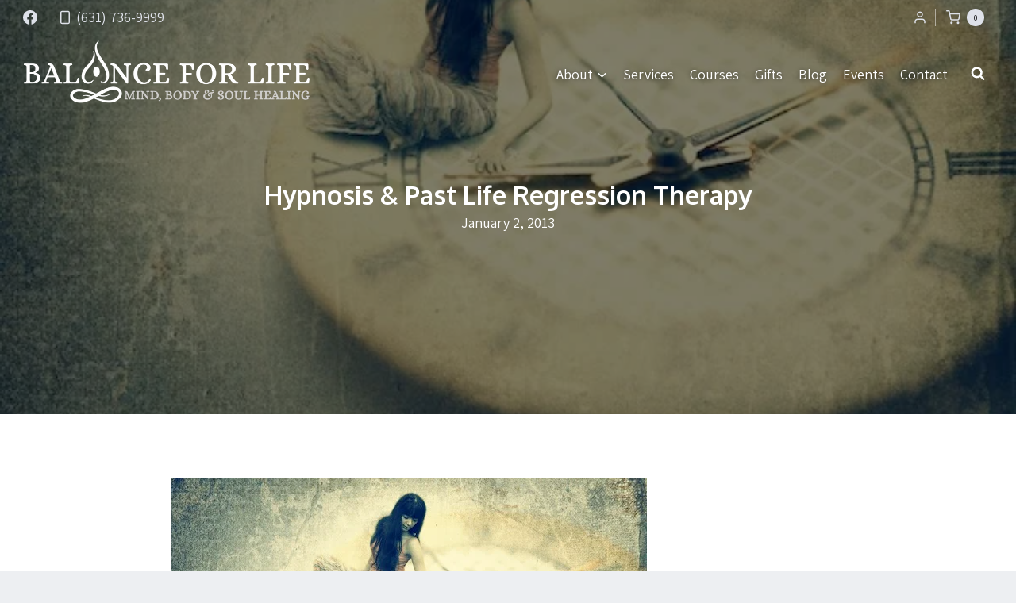

--- FILE ---
content_type: text/html; charset=UTF-8
request_url: https://balanceforlife.us/hypnosis-past-life-regression-therapy/
body_size: 53384
content:
<!doctype html>
<html lang="en-US" class="no-js" itemtype="https://schema.org/Blog" itemscope>
<head>
	<meta charset="UTF-8">
	<meta name="viewport" content="width=device-width, initial-scale=1, minimum-scale=1">
	<meta name='robots' content='index, follow, max-image-preview:large, max-snippet:-1, max-video-preview:-1' />

	<!-- This site is optimized with the Yoast SEO plugin v26.7 - https://yoast.com/wordpress/plugins/seo/ -->
	<title>Hypnosis &amp; Past Life Regression Therapy - Balance for Life</title>
	<link rel="canonical" href="https://balanceforlife.us/hypnosis-past-life-regression-therapy/" />
	<meta property="og:locale" content="en_US" />
	<meta property="og:type" content="article" />
	<meta property="og:title" content="Hypnosis &amp; Past Life Regression Therapy - Balance for Life" />
	<meta property="og:description" content="When considering a physical, emotional or spiritual healing modality, it is important to understand its purposes as well the healing effects and limitations in its..." />
	<meta property="og:url" content="https://balanceforlife.us/hypnosis-past-life-regression-therapy/" />
	<meta property="og:site_name" content="Balance for Life" />
	<meta property="article:published_time" content="2013-01-02T16:17:28+00:00" />
	<meta property="article:modified_time" content="2021-07-16T04:55:27+00:00" />
	<meta property="og:image" content="https://balanceforlife.us/wp-content/media/Past-life-clock.jpg" />
	<meta property="og:image:width" content="600" />
	<meta property="og:image:height" content="400" />
	<meta property="og:image:type" content="image/jpeg" />
	<meta name="author" content="Kathy" />
	<meta name="twitter:card" content="summary_large_image" />
	<meta name="twitter:label1" content="Written by" />
	<meta name="twitter:data1" content="Kathy" />
	<meta name="twitter:label2" content="Est. reading time" />
	<meta name="twitter:data2" content="9 minutes" />
	<script type="application/ld+json" class="yoast-schema-graph">{"@context":"https://schema.org","@graph":[{"@type":"Article","@id":"https://balanceforlife.us/hypnosis-past-life-regression-therapy/#article","isPartOf":{"@id":"https://balanceforlife.us/hypnosis-past-life-regression-therapy/"},"author":{"name":"Kathy","@id":"https://balanceforlife.us/#/schema/person/04a46400565416310bae3224e7b7be59"},"headline":"Hypnosis &#038; Past Life Regression Therapy","datePublished":"2013-01-02T16:17:28+00:00","dateModified":"2021-07-16T04:55:27+00:00","mainEntityOfPage":{"@id":"https://balanceforlife.us/hypnosis-past-life-regression-therapy/"},"wordCount":2009,"publisher":{"@id":"https://balanceforlife.us/#organization"},"image":{"@id":"https://balanceforlife.us/hypnosis-past-life-regression-therapy/#primaryimage"},"thumbnailUrl":"https://balanceforlife.us/wp-content/media/Past-life-clock.jpg","inLanguage":"en-US"},{"@type":"WebPage","@id":"https://balanceforlife.us/hypnosis-past-life-regression-therapy/","url":"https://balanceforlife.us/hypnosis-past-life-regression-therapy/","name":"Hypnosis & Past Life Regression Therapy - Balance for Life","isPartOf":{"@id":"https://balanceforlife.us/#website"},"primaryImageOfPage":{"@id":"https://balanceforlife.us/hypnosis-past-life-regression-therapy/#primaryimage"},"image":{"@id":"https://balanceforlife.us/hypnosis-past-life-regression-therapy/#primaryimage"},"thumbnailUrl":"https://balanceforlife.us/wp-content/media/Past-life-clock.jpg","datePublished":"2013-01-02T16:17:28+00:00","dateModified":"2021-07-16T04:55:27+00:00","breadcrumb":{"@id":"https://balanceforlife.us/hypnosis-past-life-regression-therapy/#breadcrumb"},"inLanguage":"en-US","potentialAction":[{"@type":"ReadAction","target":["https://balanceforlife.us/hypnosis-past-life-regression-therapy/"]}]},{"@type":"ImageObject","inLanguage":"en-US","@id":"https://balanceforlife.us/hypnosis-past-life-regression-therapy/#primaryimage","url":"https://balanceforlife.us/wp-content/media/Past-life-clock.jpg","contentUrl":"https://balanceforlife.us/wp-content/media/Past-life-clock.jpg","width":600,"height":400},{"@type":"BreadcrumbList","@id":"https://balanceforlife.us/hypnosis-past-life-regression-therapy/#breadcrumb","itemListElement":[{"@type":"ListItem","position":1,"name":"Home","item":"https://balanceforlife.us/"},{"@type":"ListItem","position":2,"name":"Blog","item":"https://balanceforlife.us/blog/"},{"@type":"ListItem","position":3,"name":"Hypnosis &#038; Past Life Regression Therapy"}]},{"@type":"WebSite","@id":"https://balanceforlife.us/#website","url":"https://balanceforlife.us/","name":"Balance for Life","description":"Mind, Body &amp; Soul Healing","publisher":{"@id":"https://balanceforlife.us/#organization"},"potentialAction":[{"@type":"SearchAction","target":{"@type":"EntryPoint","urlTemplate":"https://balanceforlife.us/?s={search_term_string}"},"query-input":{"@type":"PropertyValueSpecification","valueRequired":true,"valueName":"search_term_string"}}],"inLanguage":"en-US"},{"@type":"Organization","@id":"https://balanceforlife.us/#organization","name":"Balance for Life","url":"https://balanceforlife.us/","logo":{"@type":"ImageObject","inLanguage":"en-US","@id":"https://balanceforlife.us/#/schema/logo/image/","url":"https://balanceforlife.us/wp-content/media/logo_balance-for-life_dark.png","contentUrl":"https://balanceforlife.us/wp-content/media/logo_balance-for-life_dark.png","width":720,"height":195,"caption":"Balance for Life"},"image":{"@id":"https://balanceforlife.us/#/schema/logo/image/"}},{"@type":"Person","@id":"https://balanceforlife.us/#/schema/person/04a46400565416310bae3224e7b7be59","name":"Kathy","image":{"@type":"ImageObject","inLanguage":"en-US","@id":"https://balanceforlife.us/#/schema/person/image/","url":"https://secure.gravatar.com/avatar/301678c3746071e757b97213e44eeb72e469e9539d7a5c422a23d5f8934abcd6?s=96&r=x","contentUrl":"https://secure.gravatar.com/avatar/301678c3746071e757b97213e44eeb72e469e9539d7a5c422a23d5f8934abcd6?s=96&r=x","caption":"Kathy"},"sameAs":["https://balanceforlife.us"],"url":"https://balanceforlife.us/author/kathym/"}]}</script>
	<!-- / Yoast SEO plugin. -->


<link rel="alternate" type="application/rss+xml" title="Balance for Life &raquo; Feed" href="https://balanceforlife.us/feed/" />
<link rel="alternate" type="application/rss+xml" title="Balance for Life &raquo; Comments Feed" href="https://balanceforlife.us/comments/feed/" />
			<script>document.documentElement.classList.remove( 'no-js' );</script>
			<link rel="alternate" title="oEmbed (JSON)" type="application/json+oembed" href="https://balanceforlife.us/wp-json/oembed/1.0/embed?url=https%3A%2F%2Fbalanceforlife.us%2Fhypnosis-past-life-regression-therapy%2F" />
<link rel="alternate" title="oEmbed (XML)" type="text/xml+oembed" href="https://balanceforlife.us/wp-json/oembed/1.0/embed?url=https%3A%2F%2Fbalanceforlife.us%2Fhypnosis-past-life-regression-therapy%2F&#038;format=xml" />
<style id='wp-img-auto-sizes-contain-inline-css'>
img:is([sizes=auto i],[sizes^="auto," i]){contain-intrinsic-size:3000px 1500px}
/*# sourceURL=wp-img-auto-sizes-contain-inline-css */
</style>
<link rel='stylesheet' id='kadence-blocks-rowlayout-css' href='https://balanceforlife.us/wp-content/plugins/kadence-blocks/dist/style-blocks-rowlayout.css?ver=3.5.32' media='all' />
<link rel='stylesheet' id='kadence-blocks-column-css' href='https://balanceforlife.us/wp-content/plugins/kadence-blocks/dist/style-blocks-column.css?ver=3.5.32' media='all' />
<link rel='stylesheet' id='kadence-blocks-spacer-css' href='https://balanceforlife.us/wp-content/plugins/kadence-blocks/dist/style-blocks-spacer.css?ver=3.5.32' media='all' />
<style id='kadence-blocks-advancedheading-inline-css'>
	.wp-block-kadence-advancedheading mark{background:transparent;border-style:solid;border-width:0}
	.wp-block-kadence-advancedheading mark.kt-highlight{color:#f76a0c;}
	.kb-adv-heading-icon{display: inline-flex;justify-content: center;align-items: center;}
	.is-layout-constrained > .kb-advanced-heading-link {display: block;}.wp-block-kadence-advancedheading.has-background{padding: 0;}	.single-content .kadence-advanced-heading-wrapper h1,
	.single-content .kadence-advanced-heading-wrapper h2,
	.single-content .kadence-advanced-heading-wrapper h3,
	.single-content .kadence-advanced-heading-wrapper h4,
	.single-content .kadence-advanced-heading-wrapper h5,
	.single-content .kadence-advanced-heading-wrapper h6 {margin: 1.5em 0 .5em;}
	.single-content .kadence-advanced-heading-wrapper+* { margin-top:0;}.kb-screen-reader-text{position:absolute;width:1px;height:1px;padding:0;margin:-1px;overflow:hidden;clip:rect(0,0,0,0);}
/*# sourceURL=kadence-blocks-advancedheading-inline-css */
</style>
<style id='wp-emoji-styles-inline-css'>

	img.wp-smiley, img.emoji {
		display: inline !important;
		border: none !important;
		box-shadow: none !important;
		height: 1em !important;
		width: 1em !important;
		margin: 0 0.07em !important;
		vertical-align: -0.1em !important;
		background: none !important;
		padding: 0 !important;
	}
/*# sourceURL=wp-emoji-styles-inline-css */
</style>
<link rel='stylesheet' id='wp-block-library-css' href='https://balanceforlife.us/wp-includes/css/dist/block-library/style.min.css?ver=6.9' media='all' />
<style id='wp-block-latest-posts-inline-css'>
.wp-block-latest-posts{box-sizing:border-box}.wp-block-latest-posts.alignleft{margin-right:2em}.wp-block-latest-posts.alignright{margin-left:2em}.wp-block-latest-posts.wp-block-latest-posts__list{list-style:none}.wp-block-latest-posts.wp-block-latest-posts__list li{clear:both;overflow-wrap:break-word}.wp-block-latest-posts.is-grid{display:flex;flex-wrap:wrap}.wp-block-latest-posts.is-grid li{margin:0 1.25em 1.25em 0;width:100%}@media (min-width:600px){.wp-block-latest-posts.columns-2 li{width:calc(50% - .625em)}.wp-block-latest-posts.columns-2 li:nth-child(2n){margin-right:0}.wp-block-latest-posts.columns-3 li{width:calc(33.33333% - .83333em)}.wp-block-latest-posts.columns-3 li:nth-child(3n){margin-right:0}.wp-block-latest-posts.columns-4 li{width:calc(25% - .9375em)}.wp-block-latest-posts.columns-4 li:nth-child(4n){margin-right:0}.wp-block-latest-posts.columns-5 li{width:calc(20% - 1em)}.wp-block-latest-posts.columns-5 li:nth-child(5n){margin-right:0}.wp-block-latest-posts.columns-6 li{width:calc(16.66667% - 1.04167em)}.wp-block-latest-posts.columns-6 li:nth-child(6n){margin-right:0}}:root :where(.wp-block-latest-posts.is-grid){padding:0}:root :where(.wp-block-latest-posts.wp-block-latest-posts__list){padding-left:0}.wp-block-latest-posts__post-author,.wp-block-latest-posts__post-date{display:block;font-size:.8125em}.wp-block-latest-posts__post-excerpt,.wp-block-latest-posts__post-full-content{margin-bottom:1em;margin-top:.5em}.wp-block-latest-posts__featured-image a{display:inline-block}.wp-block-latest-posts__featured-image img{height:auto;max-width:100%;width:auto}.wp-block-latest-posts__featured-image.alignleft{float:left;margin-right:1em}.wp-block-latest-posts__featured-image.alignright{float:right;margin-left:1em}.wp-block-latest-posts__featured-image.aligncenter{margin-bottom:1em;text-align:center}
/*# sourceURL=https://balanceforlife.us/wp-includes/blocks/latest-posts/style.min.css */
</style>
<style id='wp-block-post-terms-inline-css'>
.wp-block-post-terms{box-sizing:border-box}.wp-block-post-terms .wp-block-post-terms__separator{white-space:pre-wrap}
/*# sourceURL=https://balanceforlife.us/wp-includes/blocks/post-terms/style.min.css */
</style>
<style id='wp-block-paragraph-inline-css'>
.is-small-text{font-size:.875em}.is-regular-text{font-size:1em}.is-large-text{font-size:2.25em}.is-larger-text{font-size:3em}.has-drop-cap:not(:focus):first-letter{float:left;font-size:8.4em;font-style:normal;font-weight:100;line-height:.68;margin:.05em .1em 0 0;text-transform:uppercase}body.rtl .has-drop-cap:not(:focus):first-letter{float:none;margin-left:.1em}p.has-drop-cap.has-background{overflow:hidden}:root :where(p.has-background){padding:1.25em 2.375em}:where(p.has-text-color:not(.has-link-color)) a{color:inherit}p.has-text-align-left[style*="writing-mode:vertical-lr"],p.has-text-align-right[style*="writing-mode:vertical-rl"]{rotate:180deg}
/*# sourceURL=https://balanceforlife.us/wp-includes/blocks/paragraph/style.min.css */
</style>
<style id='global-styles-inline-css'>
:root{--wp--preset--aspect-ratio--square: 1;--wp--preset--aspect-ratio--4-3: 4/3;--wp--preset--aspect-ratio--3-4: 3/4;--wp--preset--aspect-ratio--3-2: 3/2;--wp--preset--aspect-ratio--2-3: 2/3;--wp--preset--aspect-ratio--16-9: 16/9;--wp--preset--aspect-ratio--9-16: 9/16;--wp--preset--color--black: #000000;--wp--preset--color--cyan-bluish-gray: #abb8c3;--wp--preset--color--white: #ffffff;--wp--preset--color--pale-pink: #f78da7;--wp--preset--color--vivid-red: #cf2e2e;--wp--preset--color--luminous-vivid-orange: #ff6900;--wp--preset--color--luminous-vivid-amber: #fcb900;--wp--preset--color--light-green-cyan: #7bdcb5;--wp--preset--color--vivid-green-cyan: #00d084;--wp--preset--color--pale-cyan-blue: #8ed1fc;--wp--preset--color--vivid-cyan-blue: #0693e3;--wp--preset--color--vivid-purple: #9b51e0;--wp--preset--color--theme-palette-1: var(--global-palette1);--wp--preset--color--theme-palette-2: var(--global-palette2);--wp--preset--color--theme-palette-3: var(--global-palette3);--wp--preset--color--theme-palette-4: var(--global-palette4);--wp--preset--color--theme-palette-5: var(--global-palette5);--wp--preset--color--theme-palette-6: var(--global-palette6);--wp--preset--color--theme-palette-7: var(--global-palette7);--wp--preset--color--theme-palette-8: var(--global-palette8);--wp--preset--color--theme-palette-9: var(--global-palette9);--wp--preset--color--theme-palette-10: var(--global-palette10);--wp--preset--color--theme-palette-11: var(--global-palette11);--wp--preset--color--theme-palette-12: var(--global-palette12);--wp--preset--color--theme-palette-13: var(--global-palette13);--wp--preset--color--theme-palette-14: var(--global-palette14);--wp--preset--color--theme-palette-15: var(--global-palette15);--wp--preset--gradient--vivid-cyan-blue-to-vivid-purple: linear-gradient(135deg,rgb(6,147,227) 0%,rgb(155,81,224) 100%);--wp--preset--gradient--light-green-cyan-to-vivid-green-cyan: linear-gradient(135deg,rgb(122,220,180) 0%,rgb(0,208,130) 100%);--wp--preset--gradient--luminous-vivid-amber-to-luminous-vivid-orange: linear-gradient(135deg,rgb(252,185,0) 0%,rgb(255,105,0) 100%);--wp--preset--gradient--luminous-vivid-orange-to-vivid-red: linear-gradient(135deg,rgb(255,105,0) 0%,rgb(207,46,46) 100%);--wp--preset--gradient--very-light-gray-to-cyan-bluish-gray: linear-gradient(135deg,rgb(238,238,238) 0%,rgb(169,184,195) 100%);--wp--preset--gradient--cool-to-warm-spectrum: linear-gradient(135deg,rgb(74,234,220) 0%,rgb(151,120,209) 20%,rgb(207,42,186) 40%,rgb(238,44,130) 60%,rgb(251,105,98) 80%,rgb(254,248,76) 100%);--wp--preset--gradient--blush-light-purple: linear-gradient(135deg,rgb(255,206,236) 0%,rgb(152,150,240) 100%);--wp--preset--gradient--blush-bordeaux: linear-gradient(135deg,rgb(254,205,165) 0%,rgb(254,45,45) 50%,rgb(107,0,62) 100%);--wp--preset--gradient--luminous-dusk: linear-gradient(135deg,rgb(255,203,112) 0%,rgb(199,81,192) 50%,rgb(65,88,208) 100%);--wp--preset--gradient--pale-ocean: linear-gradient(135deg,rgb(255,245,203) 0%,rgb(182,227,212) 50%,rgb(51,167,181) 100%);--wp--preset--gradient--electric-grass: linear-gradient(135deg,rgb(202,248,128) 0%,rgb(113,206,126) 100%);--wp--preset--gradient--midnight: linear-gradient(135deg,rgb(2,3,129) 0%,rgb(40,116,252) 100%);--wp--preset--font-size--small: var(--global-font-size-small);--wp--preset--font-size--medium: var(--global-font-size-medium);--wp--preset--font-size--large: var(--global-font-size-large);--wp--preset--font-size--x-large: 42px;--wp--preset--font-size--larger: var(--global-font-size-larger);--wp--preset--font-size--xxlarge: var(--global-font-size-xxlarge);--wp--preset--spacing--20: 0.44rem;--wp--preset--spacing--30: 0.67rem;--wp--preset--spacing--40: 1rem;--wp--preset--spacing--50: 1.5rem;--wp--preset--spacing--60: 2.25rem;--wp--preset--spacing--70: 3.38rem;--wp--preset--spacing--80: 5.06rem;--wp--preset--shadow--natural: 6px 6px 9px rgba(0, 0, 0, 0.2);--wp--preset--shadow--deep: 12px 12px 50px rgba(0, 0, 0, 0.4);--wp--preset--shadow--sharp: 6px 6px 0px rgba(0, 0, 0, 0.2);--wp--preset--shadow--outlined: 6px 6px 0px -3px rgb(255, 255, 255), 6px 6px rgb(0, 0, 0);--wp--preset--shadow--crisp: 6px 6px 0px rgb(0, 0, 0);}:where(.is-layout-flex){gap: 0.5em;}:where(.is-layout-grid){gap: 0.5em;}body .is-layout-flex{display: flex;}.is-layout-flex{flex-wrap: wrap;align-items: center;}.is-layout-flex > :is(*, div){margin: 0;}body .is-layout-grid{display: grid;}.is-layout-grid > :is(*, div){margin: 0;}:where(.wp-block-columns.is-layout-flex){gap: 2em;}:where(.wp-block-columns.is-layout-grid){gap: 2em;}:where(.wp-block-post-template.is-layout-flex){gap: 1.25em;}:where(.wp-block-post-template.is-layout-grid){gap: 1.25em;}.has-black-color{color: var(--wp--preset--color--black) !important;}.has-cyan-bluish-gray-color{color: var(--wp--preset--color--cyan-bluish-gray) !important;}.has-white-color{color: var(--wp--preset--color--white) !important;}.has-pale-pink-color{color: var(--wp--preset--color--pale-pink) !important;}.has-vivid-red-color{color: var(--wp--preset--color--vivid-red) !important;}.has-luminous-vivid-orange-color{color: var(--wp--preset--color--luminous-vivid-orange) !important;}.has-luminous-vivid-amber-color{color: var(--wp--preset--color--luminous-vivid-amber) !important;}.has-light-green-cyan-color{color: var(--wp--preset--color--light-green-cyan) !important;}.has-vivid-green-cyan-color{color: var(--wp--preset--color--vivid-green-cyan) !important;}.has-pale-cyan-blue-color{color: var(--wp--preset--color--pale-cyan-blue) !important;}.has-vivid-cyan-blue-color{color: var(--wp--preset--color--vivid-cyan-blue) !important;}.has-vivid-purple-color{color: var(--wp--preset--color--vivid-purple) !important;}.has-black-background-color{background-color: var(--wp--preset--color--black) !important;}.has-cyan-bluish-gray-background-color{background-color: var(--wp--preset--color--cyan-bluish-gray) !important;}.has-white-background-color{background-color: var(--wp--preset--color--white) !important;}.has-pale-pink-background-color{background-color: var(--wp--preset--color--pale-pink) !important;}.has-vivid-red-background-color{background-color: var(--wp--preset--color--vivid-red) !important;}.has-luminous-vivid-orange-background-color{background-color: var(--wp--preset--color--luminous-vivid-orange) !important;}.has-luminous-vivid-amber-background-color{background-color: var(--wp--preset--color--luminous-vivid-amber) !important;}.has-light-green-cyan-background-color{background-color: var(--wp--preset--color--light-green-cyan) !important;}.has-vivid-green-cyan-background-color{background-color: var(--wp--preset--color--vivid-green-cyan) !important;}.has-pale-cyan-blue-background-color{background-color: var(--wp--preset--color--pale-cyan-blue) !important;}.has-vivid-cyan-blue-background-color{background-color: var(--wp--preset--color--vivid-cyan-blue) !important;}.has-vivid-purple-background-color{background-color: var(--wp--preset--color--vivid-purple) !important;}.has-black-border-color{border-color: var(--wp--preset--color--black) !important;}.has-cyan-bluish-gray-border-color{border-color: var(--wp--preset--color--cyan-bluish-gray) !important;}.has-white-border-color{border-color: var(--wp--preset--color--white) !important;}.has-pale-pink-border-color{border-color: var(--wp--preset--color--pale-pink) !important;}.has-vivid-red-border-color{border-color: var(--wp--preset--color--vivid-red) !important;}.has-luminous-vivid-orange-border-color{border-color: var(--wp--preset--color--luminous-vivid-orange) !important;}.has-luminous-vivid-amber-border-color{border-color: var(--wp--preset--color--luminous-vivid-amber) !important;}.has-light-green-cyan-border-color{border-color: var(--wp--preset--color--light-green-cyan) !important;}.has-vivid-green-cyan-border-color{border-color: var(--wp--preset--color--vivid-green-cyan) !important;}.has-pale-cyan-blue-border-color{border-color: var(--wp--preset--color--pale-cyan-blue) !important;}.has-vivid-cyan-blue-border-color{border-color: var(--wp--preset--color--vivid-cyan-blue) !important;}.has-vivid-purple-border-color{border-color: var(--wp--preset--color--vivid-purple) !important;}.has-vivid-cyan-blue-to-vivid-purple-gradient-background{background: var(--wp--preset--gradient--vivid-cyan-blue-to-vivid-purple) !important;}.has-light-green-cyan-to-vivid-green-cyan-gradient-background{background: var(--wp--preset--gradient--light-green-cyan-to-vivid-green-cyan) !important;}.has-luminous-vivid-amber-to-luminous-vivid-orange-gradient-background{background: var(--wp--preset--gradient--luminous-vivid-amber-to-luminous-vivid-orange) !important;}.has-luminous-vivid-orange-to-vivid-red-gradient-background{background: var(--wp--preset--gradient--luminous-vivid-orange-to-vivid-red) !important;}.has-very-light-gray-to-cyan-bluish-gray-gradient-background{background: var(--wp--preset--gradient--very-light-gray-to-cyan-bluish-gray) !important;}.has-cool-to-warm-spectrum-gradient-background{background: var(--wp--preset--gradient--cool-to-warm-spectrum) !important;}.has-blush-light-purple-gradient-background{background: var(--wp--preset--gradient--blush-light-purple) !important;}.has-blush-bordeaux-gradient-background{background: var(--wp--preset--gradient--blush-bordeaux) !important;}.has-luminous-dusk-gradient-background{background: var(--wp--preset--gradient--luminous-dusk) !important;}.has-pale-ocean-gradient-background{background: var(--wp--preset--gradient--pale-ocean) !important;}.has-electric-grass-gradient-background{background: var(--wp--preset--gradient--electric-grass) !important;}.has-midnight-gradient-background{background: var(--wp--preset--gradient--midnight) !important;}.has-small-font-size{font-size: var(--wp--preset--font-size--small) !important;}.has-medium-font-size{font-size: var(--wp--preset--font-size--medium) !important;}.has-large-font-size{font-size: var(--wp--preset--font-size--large) !important;}.has-x-large-font-size{font-size: var(--wp--preset--font-size--x-large) !important;}
/*# sourceURL=global-styles-inline-css */
</style>

<style id='classic-theme-styles-inline-css'>
/*! This file is auto-generated */
.wp-block-button__link{color:#fff;background-color:#32373c;border-radius:9999px;box-shadow:none;text-decoration:none;padding:calc(.667em + 2px) calc(1.333em + 2px);font-size:1.125em}.wp-block-file__button{background:#32373c;color:#fff;text-decoration:none}
/*# sourceURL=/wp-includes/css/classic-themes.min.css */
</style>
<style id='woocommerce-inline-inline-css'>
.woocommerce form .form-row .required { visibility: visible; }
/*# sourceURL=woocommerce-inline-inline-css */
</style>
<link rel='stylesheet' id='kadence-global-css' href='https://balanceforlife.us/wp-content/themes/kadence/assets/css/global.min.css?ver=1.4.2' media='all' />
<style id='kadence-global-inline-css'>
/* Kadence Base CSS */
:root{--global-palette1:#5b839f;--global-palette2:#426a86;--global-palette3:#364e5f;--global-palette4:#000000;--global-palette5:#1d3546;--global-palette6:#698192;--global-palette7:#dee1e9;--global-palette8:#edeff2;--global-palette9:#ffffff;--global-palette10:oklch(from var(--global-palette1) calc(l + 0.10 * (1 - l)) calc(c * 1.00) calc(h + 180) / 100%);--global-palette11:#13612e;--global-palette12:#1159af;--global-palette13:#b82105;--global-palette14:#f7630c;--global-palette15:#f5a524;--global-palette9rgb:255, 255, 255;--global-palette-highlight:var(--global-palette1);--global-palette-highlight-alt:var(--global-palette2);--global-palette-highlight-alt2:var(--global-palette9);--global-palette-btn-bg:var(--global-palette1);--global-palette-btn-bg-hover:var(--global-palette2);--global-palette-btn:var(--global-palette9);--global-palette-btn-hover:var(--global-palette9);--global-palette-btn-sec-bg:var(--global-palette7);--global-palette-btn-sec-bg-hover:var(--global-palette2);--global-palette-btn-sec:var(--global-palette3);--global-palette-btn-sec-hover:var(--global-palette9);--global-body-font-family:Assistant, sans-serif;--global-heading-font-family:Oxygen, sans-serif;--global-primary-nav-font-family:inherit;--global-fallback-font:sans-serif;--global-display-fallback-font:sans-serif;--global-content-width:1350px;--global-content-wide-width:calc(1350px + 230px);--global-content-narrow-width:910px;--global-content-edge-padding:30px;--global-content-boxed-padding:30px;--global-calc-content-width:calc(1350px - var(--global-content-edge-padding) - var(--global-content-edge-padding) );--wp--style--global--content-size:var(--global-calc-content-width);}.wp-site-blocks{--global-vw:calc( 100vw - ( 0.5 * var(--scrollbar-offset)));}body{background:var(--global-palette8);}body, input, select, optgroup, textarea{font-style:normal;font-weight:normal;font-size:18px;line-height:1.75;font-family:var(--global-body-font-family);color:var(--global-palette4);}.content-bg, body.content-style-unboxed .site{background:var(--global-palette9);}h1,h2,h3,h4,h5,h6{font-family:var(--global-heading-font-family);}h1{font-style:normal;font-weight:700;font-size:32px;line-height:1.2;color:var(--global-palette3);}h2{font-style:normal;font-weight:700;font-size:28px;line-height:1.2;color:var(--global-palette3);}h3{font-style:normal;font-weight:700;font-size:24px;line-height:1.2;color:var(--global-palette3);}h4{font-style:normal;font-weight:700;font-size:22px;line-height:1.2;color:var(--global-palette3);}h5{font-style:normal;font-weight:700;font-size:20px;line-height:1.2;color:var(--global-palette3);}h6{font-style:normal;font-weight:700;font-size:18px;line-height:1.2;color:var(--global-palette3);}.entry-hero h1{font-style:normal;color:var(--global-palette9);}.entry-hero .kadence-breadcrumbs, .entry-hero .search-form{font-style:normal;color:var(--global-palette9);}.entry-hero .kadence-breadcrumbs{max-width:1350px;}.site-container, .site-header-row-layout-contained, .site-footer-row-layout-contained, .entry-hero-layout-contained, .comments-area, .alignfull > .wp-block-cover__inner-container, .alignwide > .wp-block-cover__inner-container{max-width:var(--global-content-width);}.content-width-narrow .content-container.site-container, .content-width-narrow .hero-container.site-container{max-width:var(--global-content-narrow-width);}@media all and (min-width: 1580px){.wp-site-blocks .content-container  .alignwide{margin-left:-115px;margin-right:-115px;width:unset;max-width:unset;}}@media all and (min-width: 1170px){.content-width-narrow .wp-site-blocks .content-container .alignwide{margin-left:-130px;margin-right:-130px;width:unset;max-width:unset;}}.content-style-boxed .wp-site-blocks .entry-content .alignwide{margin-left:calc( -1 * var( --global-content-boxed-padding ) );margin-right:calc( -1 * var( --global-content-boxed-padding ) );}.content-area{margin-top:80px;margin-bottom:80px;}@media all and (max-width: 1024px){.content-area{margin-top:60px;margin-bottom:60px;}}@media all and (max-width: 767px){.content-area{margin-top:40px;margin-bottom:40px;}}.entry-content-wrap{padding:30px;}.entry.single-entry{box-shadow:0px 15px 15px -10px rgba(0,0,0,0.05);border-radius:5px 5px 5px 5px;}.entry.loop-entry{border-radius:5px 5px 5px 5px;overflow:hidden;box-shadow:0px 15px 15px -10px rgba(0,0,0,0.05);}.loop-entry .entry-content-wrap{padding:30px;}button, .button, .wp-block-button__link, input[type="button"], input[type="reset"], input[type="submit"], .fl-button, .elementor-button-wrapper .elementor-button, .wc-block-components-checkout-place-order-button, .wc-block-cart__submit{border-radius:3px;box-shadow:0px 0px 0px -7px rgba(0,0,0,0);}button:hover, button:focus, button:active, .button:hover, .button:focus, .button:active, .wp-block-button__link:hover, .wp-block-button__link:focus, .wp-block-button__link:active, input[type="button"]:hover, input[type="button"]:focus, input[type="button"]:active, input[type="reset"]:hover, input[type="reset"]:focus, input[type="reset"]:active, input[type="submit"]:hover, input[type="submit"]:focus, input[type="submit"]:active, .elementor-button-wrapper .elementor-button:hover, .elementor-button-wrapper .elementor-button:focus, .elementor-button-wrapper .elementor-button:active, .wc-block-cart__submit:hover{box-shadow:0px 15px 25px -7px rgba(0,0,0,0.1);}.kb-button.kb-btn-global-outline.kb-btn-global-inherit{padding-top:calc(px - 2px);padding-right:calc(px - 2px);padding-bottom:calc(px - 2px);padding-left:calc(px - 2px);}.entry-content :where(.wp-block-image) img, .entry-content :where(.wp-block-kadence-image) img{border-radius:5px;}@media all and (min-width: 1025px){.transparent-header .entry-hero .entry-hero-container-inner{padding-top:calc(44px + 98px);}}@media all and (max-width: 1024px){.mobile-transparent-header .entry-hero .entry-hero-container-inner{padding-top:calc(44px + 98px);}}@media all and (max-width: 767px){.mobile-transparent-header .entry-hero .entry-hero-container-inner{padding-top:calc(44px + 65px);}}.wp-site-blocks .entry-hero-container-inner{background:linear-gradient(180deg,rgb(40,80,108) 1%,rgb(117,157,185) 100%);}#kt-scroll-up-reader, #kt-scroll-up{border:0px none currentColor;border-radius:3px 3px 3px 3px;color:var(--global-palette9);background:rgba(29,53,70,0.35);border-color:rgba(0,0,0,0.35);bottom:24px;font-size:24px;padding:0.5em 0.5em 0.5em 0.5em;}#kt-scroll-up-reader.scroll-up-side-right, #kt-scroll-up.scroll-up-side-right{right:32px;}#kt-scroll-up-reader.scroll-up-side-left, #kt-scroll-up.scroll-up-side-left{left:32px;}@media all and (hover: hover){#kt-scroll-up-reader:hover, #kt-scroll-up:hover{color:var(--global-palette9);background:rgba(29,53,70,0.75);border-color:var(--global-palette3);}}.comment-metadata a:not(.comment-edit-link), .comment-body .edit-link:before{display:none;}.wp-site-blocks .post-title h1{font-style:normal;font-size:32px;}@media all and (max-width: 1024px){.wp-site-blocks .post-title h1{font-size:30px;}}@media all and (max-width: 767px){.wp-site-blocks .post-title h1{font-size:28px;}}.post-title .entry-taxonomies, .post-title .entry-taxonomies a{color:#cccccc;}.post-title .entry-taxonomies a:hover{color:var(--global-palette9);}.post-title .entry-taxonomies .category-style-pill a{background:#cccccc;}.post-title .entry-taxonomies .category-style-pill a:hover{background:var(--global-palette9);}.post-title .entry-meta{color:var(--global-palette9);}.post-title .entry-meta a:hover{color:var(--global-palette9);}.post-hero-section .entry-hero-container-inner{background-image:url('https://balanceforlife.us/wp-content/media/background_abstract-01.jpeg');background-position:center;}.entry-hero.post-hero-section .entry-header{min-height:380px;}.post-hero-section .hero-section-overlay{background:rgba(0,0,0,0.5);}@media all and (max-width: 1024px){.entry-hero.post-hero-section .entry-header{min-height:320px;}}@media all and (max-width: 767px){.entry-hero.post-hero-section .entry-header{min-height:260px;}}.loop-entry.type-post h2.entry-title{font-style:normal;font-size:24px;line-height:1.4;color:var(--global-palette3);}.loop-entry.type-post .entry-taxonomies{font-style:normal;}.loop-entry.type-post .entry-meta{color:var(--global-palette6);}.loop-entry.type-post .entry-meta a:hover{color:var(--global-palette6);}
/* Kadence Header CSS */
@media all and (max-width: 1024px){.mobile-transparent-header #masthead{position:absolute;left:0px;right:0px;z-index:100;}.kadence-scrollbar-fixer.mobile-transparent-header #masthead{right:var(--scrollbar-offset,0);}.mobile-transparent-header #masthead, .mobile-transparent-header .site-top-header-wrap .site-header-row-container-inner, .mobile-transparent-header .site-main-header-wrap .site-header-row-container-inner, .mobile-transparent-header .site-bottom-header-wrap .site-header-row-container-inner{background:transparent;}.site-header-row-tablet-layout-fullwidth, .site-header-row-tablet-layout-standard{padding:0px;}}@media all and (min-width: 1025px){.transparent-header #masthead{position:absolute;left:0px;right:0px;z-index:100;}.transparent-header.kadence-scrollbar-fixer #masthead{right:var(--scrollbar-offset,0);}.transparent-header #masthead, .transparent-header .site-top-header-wrap .site-header-row-container-inner, .transparent-header .site-main-header-wrap .site-header-row-container-inner, .transparent-header .site-bottom-header-wrap .site-header-row-container-inner{background:transparent;}}.site-branding a.brand img{max-width:360px;}.site-branding a.brand img.svg-logo-image{width:360px;}@media all and (max-width: 1024px){.site-branding a.brand img{max-width:360px;}.site-branding a.brand img.svg-logo-image{width:360px;}}@media all and (max-width: 767px){.site-branding a.brand img{max-width:240px;}.site-branding a.brand img.svg-logo-image{width:240px;}}.site-branding{padding:0px 0px 0px 0px;}#masthead, #masthead .kadence-sticky-header.item-is-fixed:not(.item-at-start):not(.site-header-row-container):not(.site-main-header-wrap), #masthead .kadence-sticky-header.item-is-fixed:not(.item-at-start) > .site-header-row-container-inner{background:#ffffff;}.site-main-header-inner-wrap{min-height:98px;}@media all and (max-width: 1024px){.site-main-header-inner-wrap{min-height:98px;}}@media all and (max-width: 767px){.site-main-header-inner-wrap{min-height:65px;}}.site-top-header-wrap .site-header-row-container-inner{background:linear-gradient(135deg,var(--global-palette2,#426a86) 0%,rgb(40,80,108) 100%);border-bottom:0px none transparent;}.site-top-header-inner-wrap{min-height:44px;}@media all and (max-width: 1024px){.site-top-header-inner-wrap{min-height:44px;}}@media all and (max-width: 767px){.site-top-header-inner-wrap{min-height:44px;}}.site-main-header-wrap.site-header-row-container.site-header-focus-item.site-header-row-layout-standard.kadence-sticky-header.item-is-fixed.item-is-stuck, .site-header-upper-inner-wrap.kadence-sticky-header.item-is-fixed.item-is-stuck, .site-header-inner-wrap.kadence-sticky-header.item-is-fixed.item-is-stuck, .site-top-header-wrap.site-header-row-container.site-header-focus-item.site-header-row-layout-standard.kadence-sticky-header.item-is-fixed.item-is-stuck, .site-bottom-header-wrap.site-header-row-container.site-header-focus-item.site-header-row-layout-standard.kadence-sticky-header.item-is-fixed.item-is-stuck{box-shadow:0px 0px 0px 0px rgba(0,0,0,0);}#masthead .kadence-sticky-header.item-is-fixed:not(.item-at-start) .header-menu-container > ul > li > a{color:var(--global-palette4);}#masthead .kadence-sticky-header.item-is-fixed:not(.item-at-start) .mobile-toggle-open-container .menu-toggle-open, #masthead .kadence-sticky-header.item-is-fixed:not(.item-at-start) .search-toggle-open-container .search-toggle-open{color:var(--global-palette4);}#masthead .kadence-sticky-header.item-is-fixed:not(.item-at-start) .header-menu-container > ul > li > a:hover{color:var(--global-palette1);}#masthead .kadence-sticky-header.item-is-fixed:not(.item-at-start) .mobile-toggle-open-container .menu-toggle-open:hover, #masthead .kadence-sticky-header.item-is-fixed:not(.item-at-start) .mobile-toggle-open-container .menu-toggle-open:focus, #masthead .kadence-sticky-header.item-is-fixed:not(.item-at-start) .search-toggle-open-container .search-toggle-open:hover, #masthead .kadence-sticky-header.item-is-fixed:not(.item-at-start) .search-toggle-open-container .search-toggle-open:focus{color:var(--global-palette1);}#masthead .kadence-sticky-header.item-is-fixed:not(.item-at-start) .header-menu-container > ul > li.current-menu-item > a, #masthead .kadence-sticky-header.item-is-fixed:not(.item-at-start) .header-menu-container > ul > li.current_page_item > a, #masthead .kadence-sticky-header.item-is-fixed:not(.item-at-start) .header-menu-container > ul > li.current_page_parent > a, #masthead .kadence-sticky-header.item-is-fixed:not(.item-at-start) .header-menu-container > ul > li.current_page_ancestor > a{color:var(--global-palette1);}#masthead .kadence-sticky-header.item-is-fixed:not(.item-at-start) .site-branding img{max-width:360px;}@media all and (max-width: 1024px){#masthead .kadence-sticky-header.item-is-fixed:not(.item-at-start) .site-branding img{max-width:360px;}}@media all and (max-width: 767px){#masthead .kadence-sticky-header.item-is-fixed:not(.item-at-start) .site-branding img{max-width:240px;}}.transparent-header #main-header .site-branding img{max-width:360px;}@media all and (max-width: 1024px){.transparent-header #main-header .site-branding img, .mobile-transparent-header #mobile-header .site-branding img{max-width:360px;}}@media all and (max-width: 767px){.transparent-header #main-header .site-branding img, .mobile-transparent-header #mobile-header .site-branding img{max-width:240px;}}.transparent-header #wrapper #masthead{border-bottom:0px none var(--global-palette9);}.transparent-header .header-navigation .header-menu-container > ul > li.menu-item > a{color:var(--global-palette9);}.mobile-transparent-header .mobile-toggle-open-container .menu-toggle-open, .transparent-header .search-toggle-open-container .search-toggle-open{color:var(--global-palette9);}.transparent-header .header-navigation .header-menu-container > ul > li.menu-item > a:hover{color:#a8d0ec;}.mobile-transparent-header .mobile-toggle-open-container .menu-toggle-open:hover, .transparent-header .mobile-toggle-open-container .menu-toggle-open:focus, .transparent-header .search-toggle-open-container .search-toggle-open:hover, .transparent-header .search-toggle-open-container .search-toggle-open:focus{color:#a8d0ec;}.transparent-header .header-navigation .header-menu-container > ul > li.menu-item.current-menu-item > a, .transparent-header .header-menu-container > ul > li.menu-item.current_page_item > a{color:#a8d0ec;}.header-navigation[class*="header-navigation-style-underline"] .header-menu-container.primary-menu-container>ul>li>a:after{width:calc( 100% - 20px);}.main-navigation .primary-menu-container > ul > li.menu-item > a{padding-left:calc(20px / 2);padding-right:calc(20px / 2);color:var(--global-palette4);}.main-navigation .primary-menu-container > ul > li.menu-item .dropdown-nav-special-toggle{right:calc(20px / 2);}.main-navigation .primary-menu-container > ul > li.menu-item > a:hover{color:#8eb6d2;}.main-navigation .primary-menu-container > ul > li.menu-item.current-menu-item > a{color:#8eb6d2;}.header-navigation .header-menu-container ul ul.sub-menu, .header-navigation .header-menu-container ul ul.submenu{background:var(--global-palette1);box-shadow:0px 2px 13px 0px rgba(0,0,0,0.1);}.header-navigation .header-menu-container ul ul li.menu-item, .header-menu-container ul.menu > li.kadence-menu-mega-enabled > ul > li.menu-item > a{border-bottom:1px none var(--global-palette2);border-radius:0px 0px 0px 0px;}.header-navigation .header-menu-container ul ul li.menu-item > a{width:200px;padding-top:12px;padding-bottom:12px;color:var(--global-palette9);font-style:normal;font-size:16px;}.header-navigation .header-menu-container ul ul li.menu-item > a:hover{color:var(--global-palette9);background:var(--global-palette2);border-radius:0px 0px 0px 0px;}.header-navigation .header-menu-container ul ul li.menu-item.current-menu-item > a{color:var(--global-palette9);background:var(--global-palette2);border-radius:0px 0px 0px 0px;}.mobile-toggle-open-container .menu-toggle-open, .mobile-toggle-open-container .menu-toggle-open:focus{color:var(--global-palette4);padding:0.4em 0.5em 0.4em 0.5em;font-size:14px;}.mobile-toggle-open-container .menu-toggle-open.menu-toggle-style-bordered{border:1px solid currentColor;}.mobile-toggle-open-container .menu-toggle-open .menu-toggle-icon{font-size:30px;}.mobile-toggle-open-container .menu-toggle-open:hover, .mobile-toggle-open-container .menu-toggle-open:focus-visible{color:var(--global-palette1);}.mobile-navigation ul li{font-style:normal;font-weight:normal;font-size:18px;}.mobile-navigation ul li a{padding-top:10px;padding-bottom:10px;}.mobile-navigation ul li > a, .mobile-navigation ul li.menu-item-has-children > .drawer-nav-drop-wrap{background:var(--global-palette9);color:var(--global-palette4);}.mobile-navigation ul li > a:hover, .mobile-navigation ul li.menu-item-has-children > .drawer-nav-drop-wrap:hover{background:var(--global-palette9);color:var(--global-palette1);}.mobile-navigation ul li.current-menu-item > a, .mobile-navigation ul li.current-menu-item.menu-item-has-children > .drawer-nav-drop-wrap{background:var(--global-palette9);color:var(--global-palette1);}.mobile-navigation ul li.menu-item-has-children .drawer-nav-drop-wrap, .mobile-navigation ul li:not(.menu-item-has-children) a{border-bottom:1px solid rgba(255,255,255,0.1);}.mobile-navigation:not(.drawer-navigation-parent-toggle-true) ul li.menu-item-has-children .drawer-nav-drop-wrap button{border-left:1px solid rgba(255,255,255,0.1);}#mobile-drawer .drawer-inner, #mobile-drawer.popup-drawer-layout-fullwidth.popup-drawer-animation-slice .pop-portion-bg, #mobile-drawer.popup-drawer-layout-fullwidth.popup-drawer-animation-slice.pop-animated.show-drawer .drawer-inner{background:var(--global-palette9);}#mobile-drawer .drawer-header .drawer-toggle{padding:0.6em 0.15em 0.6em 0.15em;font-size:36px;}#mobile-drawer .drawer-header .drawer-toggle, #mobile-drawer .drawer-header .drawer-toggle:focus{color:var(--global-palette4);}#mobile-drawer .drawer-header .drawer-toggle:hover, #mobile-drawer .drawer-header .drawer-toggle:focus:hover{color:var(--global-palette1);}.site-header-item .header-cart-wrap .header-cart-inner-wrap .header-cart-button{color:var(--global-palette7);padding:0px 0px 0px 0px;}.header-cart-wrap .header-cart-button .header-cart-total{background:var(--global-palette7);color:var(--global-palette4);}.site-header-item .header-cart-wrap .header-cart-inner-wrap .header-cart-button:hover{color:var(--global-palette9);}.header-cart-wrap .header-cart-button:hover .header-cart-total{background:var(--global-palette9);color:var(--global-palette4);}.header-cart-wrap .header-cart-button .kadence-svg-iconset{font-size:18px;}.header-mobile-cart-wrap .header-cart-inner-wrap .header-cart-button{color:var(--global-palette7);}.header-mobile-cart-wrap .header-cart-button .header-cart-total{background:var(--global-palette7);}.header-mobile-cart-wrap .header-cart-inner-wrap .header-cart-button:hover{color:var(--global-palette9);}.header-mobile-cart-wrap .header-cart-button:hover .header-cart-total{background:var(--global-palette9);}.header-mobile-cart-wrap .header-cart-button .kadence-svg-iconset{font-size:18px;}.header-social-wrap .header-social-inner-wrap{font-size:18px;gap:0.3em;}.header-social-wrap .header-social-inner-wrap .social-button{color:var(--global-palette7);background:rgba(54,78,95,0);border:2px none currentColor;border-radius:3px;}.header-social-wrap .header-social-inner-wrap .social-button:hover{color:var(--global-palette9);background:rgba(24,119,242,0.8);}.header-mobile-social-wrap .header-mobile-social-inner-wrap{font-size:18px;gap:0em;}.header-mobile-social-wrap .header-mobile-social-inner-wrap .social-button{color:var(--global-palette7);background:rgba(66,106,134,0);border:2px none transparent;border-radius:3px;}.header-mobile-social-wrap .header-mobile-social-inner-wrap .social-button:hover{color:var(--global-palette9);background:rgba(24,119,242,0.8);}.search-toggle-open-container .search-toggle-open{color:var(--global-palette5);}.search-toggle-open-container .search-toggle-open.search-toggle-style-bordered{border:1px solid currentColor;}.search-toggle-open-container .search-toggle-open .search-toggle-icon{font-size:18px;}.search-toggle-open-container .search-toggle-open:hover, .search-toggle-open-container .search-toggle-open:focus{color:var(--global-palette-highlight);}#search-drawer .drawer-inner .drawer-content form input.search-field, #search-drawer .drawer-inner .drawer-content form .kadence-search-icon-wrap, #search-drawer .drawer-header{color:var(--global-palette4);}#search-drawer .drawer-inner .drawer-content form input.search-field:focus, #search-drawer .drawer-inner .drawer-content form input.search-submit:hover ~ .kadence-search-icon-wrap, #search-drawer .drawer-inner .drawer-content form button[type="submit"]:hover ~ .kadence-search-icon-wrap{color:var(--global-palette4);}#search-drawer .drawer-inner{background:rgba(255,255,255,0.85);}
/* Kadence Footer CSS */
#colophon{background:linear-gradient(180deg,rgb(66,106,134) 0%,rgb(0,2,19) 100%);}.site-middle-footer-wrap .site-footer-row-container-inner{font-style:normal;color:var(--global-palette8);}.site-footer .site-middle-footer-wrap a:where(:not(.button):not(.wp-block-button__link):not(.wp-element-button)){color:#bec6c9;}.site-footer .site-middle-footer-wrap a:where(:not(.button):not(.wp-block-button__link):not(.wp-element-button)):hover{color:var(--global-palette9);}.site-middle-footer-inner-wrap{padding-top:80px;padding-bottom:80px;grid-column-gap:30px;grid-row-gap:30px;}.site-middle-footer-inner-wrap .widget{margin-bottom:30px;}.site-middle-footer-inner-wrap .widget-area .widget-title{font-style:normal;color:var(--global-palette9);}.site-middle-footer-inner-wrap .site-footer-section:not(:last-child):after{right:calc(-30px / 2);}@media all and (max-width: 1024px){.site-middle-footer-inner-wrap{padding-top:60px;padding-bottom:60px;}}@media all and (max-width: 767px){.site-middle-footer-inner-wrap{padding-top:40px;padding-bottom:40px;}}.site-bottom-footer-wrap .site-footer-row-container-inner{border-top:1px solid #102839;}.site-bottom-footer-inner-wrap{padding-top:15px;padding-bottom:15px;grid-column-gap:30px;}.site-bottom-footer-inner-wrap .widget{margin-bottom:30px;}.site-bottom-footer-inner-wrap .site-footer-section:not(:last-child):after{right:calc(-30px / 2);}#colophon .footer-html{font-style:normal;font-size:16px;color:var(--global-palette8);}#colophon .site-footer-row-container .site-footer-row .footer-html a{color:#bec6c9;}#colophon .site-footer-row-container .site-footer-row .footer-html a:hover{color:var(--global-palette9);}
/* Kadence Dynamic CSS */
.content-title-style-above .post-hero-section .entry-hero-container-inner{background-image:url('https://balanceforlife.us/wp-content/media/Past-life-clock.jpg');background-repeat:no-repeat;background-position:center;background-size:cover;background-attachment:scroll;}
/* Kadence Woo CSS */
.entry-hero.product-hero-section .entry-header{min-height:380px;}.product-hero-section .hero-section-overlay{background:rgba(0,0,0,0.5);}@media all and (max-width: 1024px){.entry-hero.product-hero-section .entry-header{min-height:320px;}}@media all and (max-width: 767px){.entry-hero.product-hero-section .entry-header{min-height:260px;}}.product-title .single-category{font-style:normal;font-weight:700;font-size:32px;line-height:1.5;color:var(--global-palette7);}.wp-site-blocks .product-hero-section .extra-title{font-style:normal;font-weight:700;font-size:32px;line-height:1.5;color:var(--global-palette9);}@media all and (max-width: 1024px){.wp-site-blocks .product-hero-section .extra-title{font-size:30px;}}@media all and (max-width: 767px){.wp-site-blocks .product-hero-section .extra-title{font-size:28px;}}body.archive.tax-woo-product .content-bg, body.content-style-unboxed.archive.tax-woo-product .site, body.post-type-archive-product .content-bg, body.content-style-unboxed.archive.post-type-archive-product .site, body.content-style-unboxed.archive.tax-woo-product .content-bg.loop-entry .content-bg:not(.loop-entry), body.content-style-unboxed.post-type-archive-product .content-bg.loop-entry .content-bg:not(.loop-entry){background:var(--global-palette9);}.product-archive-hero-section .entry-hero-container-inner{background-image:url('https://balanceforlife.us/wp-content/media/background_abstract-01.jpeg');background-position:50% 50%;background-size:cover;}.entry-hero.product-archive-hero-section .entry-header{min-height:380px;}.product-archive-hero-section .hero-section-overlay{background:rgba(0,0,0,0.5);}@media all and (max-width: 1024px){.entry-hero.product-archive-hero-section .entry-header{min-height:320px;}}@media all and (max-width: 767px){.entry-hero.product-archive-hero-section .entry-header{min-height:260px;}}.wp-site-blocks .product-archive-title h1{font-style:normal;font-size:32px;line-height:1.5;}@media all and (max-width: 1024px){.wp-site-blocks .product-archive-title h1{font-size:30px;}}@media all and (max-width: 767px){.wp-site-blocks .product-archive-title h1{font-size:28px;}}.woocommerce ul.products.woo-archive-btn-button .product-action-wrap .button:not(.kb-button), .woocommerce ul.products li.woo-archive-btn-button .button:not(.kb-button), .wc-block-grid__product.woo-archive-btn-button .product-details .wc-block-grid__product-add-to-cart .wp-block-button__link{border:2px none transparent;box-shadow:0px 0px 0px 0px rgba(0,0,0,0.0);}.woocommerce ul.products.woo-archive-btn-button .product-action-wrap .button:not(.kb-button):hover, .woocommerce ul.products li.woo-archive-btn-button .button:not(.kb-button):hover, .wc-block-grid__product.woo-archive-btn-button .product-details .wc-block-grid__product-add-to-cart .wp-block-button__link:hover{box-shadow:0px 0px 0px 0px rgba(0,0,0,0);}
/* Kadence Pro Header CSS */
.header-navigation-dropdown-direction-left ul ul.submenu, .header-navigation-dropdown-direction-left ul ul.sub-menu{right:0px;left:auto;}.rtl .header-navigation-dropdown-direction-right ul ul.submenu, .rtl .header-navigation-dropdown-direction-right ul ul.sub-menu{left:0px;right:auto;}.header-account-button .nav-drop-title-wrap > .kadence-svg-iconset, .header-account-button > .kadence-svg-iconset{font-size:18px;}.site-header-item .header-account-button .nav-drop-title-wrap, .site-header-item .header-account-wrap > .header-account-button{display:flex;align-items:center;}.header-account-style-icon_label .header-account-label{padding-left:5px;}.header-account-style-label_icon .header-account-label{padding-right:5px;}.site-header-item .header-account-wrap .header-account-button{text-decoration:none;box-shadow:none;color:var(--global-palette7);background:transparent;padding:0.6em 0em 0.6em 0em;}.site-header-item .header-account-wrap .header-account-button:hover{color:var(--global-palette9);}.header-mobile-account-wrap .header-account-button .nav-drop-title-wrap > .kadence-svg-iconset, .header-mobile-account-wrap .header-account-button > .kadence-svg-iconset{font-size:1.2em;}.header-mobile-account-wrap .header-account-button .nav-drop-title-wrap, .header-mobile-account-wrap > .header-account-button{display:flex;align-items:center;}.header-mobile-account-wrap.header-account-style-icon_label .header-account-label{padding-left:5px;}.header-mobile-account-wrap.header-account-style-label_icon .header-account-label{padding-right:5px;}.header-mobile-account-wrap .header-account-button{text-decoration:none;box-shadow:none;color:var(--global-palette7);background:transparent;padding:0.6em 0em 0.6em 0em;}.header-mobile-account-wrap .header-account-button:hover{color:var(--global-palette9);}#login-drawer .drawer-inner .drawer-content{display:flex;justify-content:center;align-items:center;position:absolute;top:0px;bottom:0px;left:0px;right:0px;padding:0px;}#loginform p label{display:block;}#login-drawer #loginform{width:100%;}#login-drawer #loginform input{width:100%;}#login-drawer #loginform input[type="checkbox"]{width:auto;}#login-drawer .drawer-inner .drawer-header{position:relative;z-index:100;}#login-drawer .drawer-content_inner.widget_login_form_inner{padding:2em;width:100%;max-width:350px;border-radius:.25rem;background:var(--global-palette9);color:var(--global-palette4);}#login-drawer .lost_password a{color:var(--global-palette6);}#login-drawer .lost_password, #login-drawer .register-field{text-align:center;}#login-drawer .widget_login_form_inner p{margin-top:1.2em;margin-bottom:0em;}#login-drawer .widget_login_form_inner p:first-child{margin-top:0em;}#login-drawer .widget_login_form_inner label{margin-bottom:0.5em;}#login-drawer hr.register-divider{margin:1.2em 0;border-width:1px;}#login-drawer .register-field{font-size:90%;}@media all and (min-width: 1025px){#login-drawer hr.register-divider.hide-desktop{display:none;}#login-drawer p.register-field.hide-desktop{display:none;}}@media all and (max-width: 1024px){#login-drawer hr.register-divider.hide-mobile{display:none;}#login-drawer p.register-field.hide-mobile{display:none;}}@media all and (max-width: 767px){#login-drawer hr.register-divider.hide-mobile{display:none;}#login-drawer p.register-field.hide-mobile{display:none;}}.tertiary-navigation .tertiary-menu-container > ul > li.menu-item > a{padding-left:calc(1.2em / 2);padding-right:calc(1.2em / 2);padding-top:0.6em;padding-bottom:0.6em;color:var(--global-palette5);}.tertiary-navigation .tertiary-menu-container > ul > li.menu-item > a:hover{color:var(--global-palette-highlight);}.tertiary-navigation .tertiary-menu-container > ul > li.menu-item.current-menu-item > a{color:var(--global-palette3);}.header-navigation[class*="header-navigation-style-underline"] .header-menu-container.tertiary-menu-container>ul>li>a:after{width:calc( 100% - 1.2em);}.quaternary-navigation .quaternary-menu-container > ul > li.menu-item > a{padding-left:calc(1.2em / 2);padding-right:calc(1.2em / 2);padding-top:0.6em;padding-bottom:0.6em;color:var(--global-palette5);}.quaternary-navigation .quaternary-menu-container > ul > li.menu-item > a:hover{color:var(--global-palette-highlight);}.quaternary-navigation .quaternary-menu-container > ul > li.menu-item.current-menu-item > a{color:var(--global-palette3);}.header-navigation[class*="header-navigation-style-underline"] .header-menu-container.quaternary-menu-container>ul>li>a:after{width:calc( 100% - 1.2em);}#main-header .header-divider{border-right:1px solid rgba(255,255,255,0.5);height:50%;margin:0px 3px 0px 0px;}#main-header .header-divider2{border-right:1px solid rgba(255,255,255,0.5);height:50%;margin:0px -3px 0px -6px;}#main-header .header-divider3{border-right:1px solid var(--global-palette6);height:50%;}#mobile-header .header-mobile-divider, #mobile-drawer .header-mobile-divider{border-right:1px solid rgba(255,255,255,0.5);height:50%;}#mobile-drawer .header-mobile-divider{border-top:1px solid rgba(255,255,255,0.5);width:50%;}#mobile-header .header-mobile-divider, #mobile-drawer .header-mobile-divider{margin:0px 3px 0px 1px;}#mobile-header .header-mobile-divider2{border-right:1px solid rgba(255,255,255,0.5);height:50%;}#mobile-drawer .header-mobile-divider2{border-top:1px solid rgba(255,255,255,0.5);width:50%;}#mobile-header .header-mobile-divider2, #mobile-drawer .header-mobile-divider2{margin:0px -3px 0px -3px;}.header-item-search-bar form ::-webkit-input-placeholder{color:currentColor;opacity:0.5;}.header-item-search-bar form ::placeholder{color:currentColor;opacity:0.5;}.header-search-bar form{max-width:100%;width:240px;}.header-mobile-search-bar form{max-width:calc(100vw - var(--global-sm-spacing) - var(--global-sm-spacing));width:600px;}.header-mobile-search-bar{margin:30px 0px 0px 0px;}.header-mobile-search-bar form input.search-field{border:1px solid transparent;border-color:var(--global-palette6);}.header-mobile-search-bar form input.search-field:focus{border-color:var(--global-palette3);}.header-widget-lstyle-normal .header-widget-area-inner a:not(.button){text-decoration:underline;}.element-contact-inner-wrap{display:flex;flex-wrap:wrap;align-items:center;margin-top:-0em;margin-left:calc(-0em / 2);margin-right:calc(-0em / 2);}.element-contact-inner-wrap .header-contact-item{display:inline-flex;flex-wrap:wrap;align-items:center;color:var(--global-palette7);margin-top:0em;margin-left:calc(0em / 2);margin-right:calc(0em / 2);}.element-contact-inner-wrap a.header-contact-item:hover{color:var(--global-palette9);}.element-contact-inner-wrap .header-contact-item .kadence-svg-iconset{font-size:18px;}.header-contact-item img{display:inline-block;}.header-contact-item .contact-label{margin-left:0.3em;}.rtl .header-contact-item .contact-label{margin-right:0.3em;margin-left:0px;}.header-mobile-contact-wrap .element-contact-inner-wrap{display:flex;flex-wrap:wrap;align-items:center;margin-top:-0em;margin-left:calc(-0em / 2);margin-right:calc(-0em / 2);}.header-mobile-contact-wrap .element-contact-inner-wrap .header-contact-item{display:inline-flex;flex-wrap:wrap;align-items:center;color:var(--global-palette7);margin-top:0em;margin-left:calc(0em / 2);margin-right:calc(0em / 2);}.header-mobile-contact-wrap .element-contact-inner-wrap a.header-contact-item:hover{color:var(--global-palette9);}.header-mobile-contact-wrap .element-contact-inner-wrap .header-contact-item .kadence-svg-iconset{font-size:18px;}#main-header .header-button2{box-shadow:0px 0px 0px -7px rgba(0,0,0,0);}#main-header .header-button2:hover{box-shadow:0px 15px 25px -7px rgba(0,0,0,0.1);}.mobile-header-button2-wrap .mobile-header-button-inner-wrap .mobile-header-button2{border:2px none transparent;box-shadow:0px 0px 0px -7px rgba(0,0,0,0);}.mobile-header-button2-wrap .mobile-header-button-inner-wrap .mobile-header-button2:hover{box-shadow:0px 15px 25px -7px rgba(0,0,0,0.1);}#widget-drawer.popup-drawer-layout-fullwidth .drawer-content .header-widget2, #widget-drawer.popup-drawer-layout-sidepanel .drawer-inner{max-width:400px;}#widget-drawer.popup-drawer-layout-fullwidth .drawer-content .header-widget2{margin:0 auto;}.widget-toggle-open{display:flex;align-items:center;background:transparent;box-shadow:none;}.widget-toggle-open:hover, .widget-toggle-open:focus{border-color:currentColor;background:transparent;box-shadow:none;}.widget-toggle-open .widget-toggle-icon{display:flex;}.widget-toggle-open .widget-toggle-label{padding-right:5px;}.rtl .widget-toggle-open .widget-toggle-label{padding-left:5px;padding-right:0px;}.widget-toggle-open .widget-toggle-label:empty, .rtl .widget-toggle-open .widget-toggle-label:empty{padding-right:0px;padding-left:0px;}.widget-toggle-open-container .widget-toggle-open{color:var(--global-palette5);padding:0.4em 0.6em 0.4em 0.6em;font-size:14px;}.widget-toggle-open-container .widget-toggle-open.widget-toggle-style-bordered{border:1px solid currentColor;}.widget-toggle-open-container .widget-toggle-open .widget-toggle-icon{font-size:20px;}.widget-toggle-open-container .widget-toggle-open:hover, .widget-toggle-open-container .widget-toggle-open:focus{color:var(--global-palette-highlight);}#widget-drawer .header-widget-2style-normal a:not(.button){text-decoration:underline;}#widget-drawer .header-widget-2style-plain a:not(.button){text-decoration:none;}#widget-drawer .header-widget2 .widget-title{color:var(--global-palette9);}#widget-drawer .header-widget2{color:var(--global-palette8);}#widget-drawer .header-widget2 a:not(.button), #widget-drawer .header-widget2 .drawer-sub-toggle{color:var(--global-palette8);}#widget-drawer .header-widget2 a:not(.button):hover, #widget-drawer .header-widget2 .drawer-sub-toggle:hover{color:var(--global-palette9);}#mobile-secondary-site-navigation ul li{font-size:14px;}#mobile-secondary-site-navigation ul li a{padding-top:1em;padding-bottom:1em;}#mobile-secondary-site-navigation ul li > a, #mobile-secondary-site-navigation ul li.menu-item-has-children > .drawer-nav-drop-wrap{color:var(--global-palette8);}#mobile-secondary-site-navigation ul li.current-menu-item > a, #mobile-secondary-site-navigation ul li.current-menu-item.menu-item-has-children > .drawer-nav-drop-wrap{color:var(--global-palette-highlight);}#mobile-secondary-site-navigation ul li.menu-item-has-children .drawer-nav-drop-wrap, #mobile-secondary-site-navigation ul li:not(.menu-item-has-children) a{border-bottom:1px solid rgba(255,255,255,0.1);}#mobile-secondary-site-navigation:not(.drawer-navigation-parent-toggle-true) ul li.menu-item-has-children .drawer-nav-drop-wrap button{border-left:1px solid rgba(255,255,255,0.1);}
/* Kadence Pro Header CSS */
#filter-drawer.popup-drawer-layout-fullwidth .drawer-content .product-filter-widgets, #filter-drawer.popup-drawer-layout-sidepanel .drawer-inner{max-width:400px;}#filter-drawer.popup-drawer-layout-fullwidth .drawer-content .product-filter-widgets{margin:0 auto;}.filter-toggle-open-container{margin-right:0.5em;}.filter-toggle-open >*:first-child:not(:last-child){margin-right:4px;}.filter-toggle-open{color:inherit;display:flex;align-items:center;background:transparent;box-shadow:none;border-radius:0px;}.filter-toggle-open.filter-toggle-style-default{border:0px;}.filter-toggle-open:hover, .filter-toggle-open:focus{border-color:currentColor;background:transparent;color:inherit;box-shadow:none;}.filter-toggle-open .filter-toggle-icon{display:flex;}.filter-toggle-open >*:first-child:not(:last-child):empty{margin-right:0px;}.filter-toggle-open-container .filter-toggle-open{color:var(--global-palette5);padding:3px 5px 3px 5px;font-size:14px;}.filter-toggle-open-container .filter-toggle-open.filter-toggle-style-bordered{border:1px solid currentColor;}.filter-toggle-open-container .filter-toggle-open .filter-toggle-icon{font-size:20px;}.filter-toggle-open-container .filter-toggle-open:hover, .filter-toggle-open-container .filter-toggle-open:focus{color:var(--global-palette-highlight);}#filter-drawer .drawer-inner{background:var(--global-palette9);}#filter-drawer .drawer-header .drawer-toggle, #filter-drawer .drawer-header .drawer-toggle:focus{color:var(--global-palette5);}#filter-drawer .drawer-header .drawer-toggle:hover, #filter-drawer .drawer-header .drawer-toggle:focus:hover{color:var(--global-palette3);}#filter-drawer .header-filter-2style-normal a:not(.button){text-decoration:underline;}#filter-drawer .header-filter-2style-plain a:not(.button){text-decoration:none;}#filter-drawer .drawer-inner .product-filter-widgets .widget-title{color:var(--global-palette3);}#filter-drawer .drawer-inner .product-filter-widgets{color:var(--global-palette4);}#filter-drawer .drawer-inner .product-filter-widgets a:not(.kb-button) .drawer-inner .product-filter-widgets .drawer-sub-toggle{color:var(--global-palette1);}#filter-drawer .drawer-inner .product-filter-widgets a:hover:not(.kb-button), #filter-drawer .drawer-inner .product-filter-widgets .drawer-sub-toggle:hover{color:var(--global-palette2);}.kadence-shop-active-filters{display:flex;flex-wrap:wrap;}.kadence-clear-filters-container a{text-decoration:none;background:var(--global-palette7);color:var(--global-palette5);padding:.6em;font-size:80%;transition:all 0.3s ease-in-out;-webkit-transition:all 0.3s ease-in-out;-moz-transition:all 0.3s ease-in-out;}.kadence-clear-filters-container ul{margin:0px;padding:0px;border:0px;list-style:none outside;overflow:hidden;zoom:1;}.kadence-clear-filters-container ul li{float:left;padding:0 0 1px 1px;list-style:none;}.kadence-clear-filters-container a:hover{background:var(--global-palette9);color:var(--global-palette3);}
/*# sourceURL=kadence-global-inline-css */
</style>
<link rel='stylesheet' id='kadence-header-css' href='https://balanceforlife.us/wp-content/themes/kadence/assets/css/header.min.css?ver=1.4.2' media='all' />
<link rel='stylesheet' id='kadence-content-css' href='https://balanceforlife.us/wp-content/themes/kadence/assets/css/content.min.css?ver=1.4.2' media='all' />
<link rel='stylesheet' id='kadence-related-posts-css' href='https://balanceforlife.us/wp-content/themes/kadence/assets/css/related-posts.min.css?ver=1.4.2' media='all' />
<link rel='stylesheet' id='kad-splide-css' href='https://balanceforlife.us/wp-content/themes/kadence/assets/css/kadence-splide.min.css?ver=1.4.2' media='all' />
<link rel='stylesheet' id='kadence-woocommerce-css' href='https://balanceforlife.us/wp-content/themes/kadence/assets/css/woocommerce.min.css?ver=1.4.2' media='all' />
<link rel='stylesheet' id='kadence-footer-css' href='https://balanceforlife.us/wp-content/themes/kadence/assets/css/footer.min.css?ver=1.4.2' media='all' />
<link rel='stylesheet' id='kadence_share_css-css' href='https://balanceforlife.us/wp-content/plugins/kadence-simple-share/assets/css/kt-social.css?ver=1.2.13' media='all' />
<style id='kadence-blocks-global-variables-inline-css'>
:root {--global-kb-font-size-sm:clamp(0.8rem, 0.73rem + 0.217vw, 0.9rem);--global-kb-font-size-md:clamp(1.1rem, 0.995rem + 0.326vw, 1.25rem);--global-kb-font-size-lg:clamp(1.75rem, 1.576rem + 0.543vw, 2rem);--global-kb-font-size-xl:clamp(2.25rem, 1.728rem + 1.63vw, 3rem);--global-kb-font-size-xxl:clamp(2.5rem, 1.456rem + 3.26vw, 4rem);--global-kb-font-size-xxxl:clamp(2.75rem, 0.489rem + 7.065vw, 6rem);}
/*# sourceURL=kadence-blocks-global-variables-inline-css */
</style>
<style id='kadence_blocks_css-inline-css'>
.kb-row-layout-id8844_513c24-3f > .kt-row-column-wrap{grid-template-columns:minmax(0, 1fr);}@media all and (max-width: 767px){.kb-row-layout-id8844_513c24-3f > .kt-row-column-wrap{grid-template-columns:minmax(0, 1fr);}}.kadence-column8844_385e51-1b > .kt-inside-inner-col{column-gap:var(--global-kb-gap-sm, 1rem);}.kadence-column8844_385e51-1b > .kt-inside-inner-col{flex-direction:column;}.kadence-column8844_385e51-1b > .kt-inside-inner-col > .aligncenter{width:100%;}@media all and (max-width: 1024px){.kadence-column8844_385e51-1b > .kt-inside-inner-col{flex-direction:column;justify-content:center;}}@media all and (max-width: 767px){.kadence-column8844_385e51-1b > .kt-inside-inner-col{flex-direction:column;justify-content:center;}}.wp-block-kadence-spacer.kt-block-spacer-8844_0981e5-97 .kt-block-spacer{height:40px;}.wp-block-kadence-spacer.kt-block-spacer-8844_0981e5-97 .kt-divider{border-top-color:var(--global-palette7, #EDF2F7);width:100%;}.wp-block-kadence-spacer.kt-block-spacer-8844_693a3e-b5 .kt-block-spacer{height:40px;}.wp-block-kadence-spacer.kt-block-spacer-8844_693a3e-b5 .kt-divider{border-top-color:var(--global-palette7, #EDF2F7);width:100%;}.wp-block-kadence-advancedheading.kt-adv-heading8844_f711e3-32, .wp-block-kadence-advancedheading.kt-adv-heading8844_f711e3-32[data-kb-block="kb-adv-heading8844_f711e3-32"]{margin-top:20px;text-align:center;font-size:14px;font-weight:700;text-transform:uppercase;letter-spacing:0.05em;}.wp-block-kadence-advancedheading.kt-adv-heading8844_f711e3-32[data-kb-block="kb-adv-heading8844_f711e3-32"]{display:flex;gap:0.25em;justify-content:center;align-items:center;}.wp-block-kadence-advancedheading.kt-adv-heading8844_f711e3-32[data-kb-block="kb-adv-heading8844_f711e3-32"] .kb-adv-heading-icon svg{width:1em;height:1em;}.wp-block-kadence-advancedheading.kt-adv-heading8844_f711e3-32[data-kb-block="kb-adv-heading8844_f711e3-32"] .kb-adv-heading-icon{padding-right:var(--global-kb-spacing-xxs, 0.5rem);}.wp-block-kadence-advancedheading.kt-adv-heading8844_f711e3-32 mark.kt-highlight, .wp-block-kadence-advancedheading.kt-adv-heading8844_f711e3-32[data-kb-block="kb-adv-heading8844_f711e3-32"] mark.kt-highlight{-webkit-box-decoration-break:clone;box-decoration-break:clone;}.wp-block-kadence-advancedheading.kt-adv-heading8844_f711e3-32 img.kb-inline-image, .wp-block-kadence-advancedheading.kt-adv-heading8844_f711e3-32[data-kb-block="kb-adv-heading8844_f711e3-32"] img.kb-inline-image{width:150px;display:inline-block;}.wp-block-kadence-advancedheading.kt-adv-heading8844_f711e3-32[data-kb-block="kb-adv-heading8844_f711e3-32"] a, .kt-adv-heading-link8844_f711e3-32, .kt-adv-heading-link8844_f711e3-32 .kt-adv-heading8844_f711e3-32[data-kb-block="kb-adv-heading8844_f711e3-32"]{color:var(--global-palette4, #2D3748);}.wp-block-kadence-advancedheading.kt-adv-heading8844_f711e3-32[data-kb-block="kb-adv-heading8844_f711e3-32"] a:hover, .kt-adv-heading-link8844_f711e3-32:hover, .kt-adv-heading-link8844_f711e3-32:hover .kt-adv-heading8844_f711e3-32[data-kb-block="kb-adv-heading8844_f711e3-32"]{color:var(--global-palette1, #3182CE);}.wp-block-kadence-advancedheading.kt-adv-heading8844_f711e3-32[data-kb-block="kb-adv-heading8844_f711e3-32"] a, a.kb-advanced-heading-link.kt-adv-heading-link8844_f711e3-32{text-decoration:none;}
/*# sourceURL=kadence_blocks_css-inline-css */
</style>
<style id='kadence_blocks_custom_css-inline-css'>
.post-navigation {    margin: 30px 0 80px;}
/*# sourceURL=kadence_blocks_custom_css-inline-css */
</style>
<style id='block-visibility-screen-size-styles-inline-css'>
/* Large screens (desktops, 992px and up) */
@media ( min-width: 992px ) {
	.block-visibility-hide-large-screen {
		display: none !important;
	}
}

/* Medium screens (tablets, between 768px and 992px) */
@media ( min-width: 768px ) and ( max-width: 991.98px ) {
	.block-visibility-hide-medium-screen {
		display: none !important;
	}
}

/* Small screens (mobile devices, less than 768px) */
@media ( max-width: 767.98px ) {
	.block-visibility-hide-small-screen {
		display: none !important;
	}
}
/*# sourceURL=block-visibility-screen-size-styles-inline-css */
</style>
<script src="https://balanceforlife.us/wp-includes/js/jquery/jquery.min.js?ver=3.7.1" id="jquery-core-js"></script>
<script src="https://balanceforlife.us/wp-includes/js/jquery/jquery-migrate.min.js?ver=3.4.1" id="jquery-migrate-js"></script>
<script src="https://balanceforlife.us/wp-content/plugins/woocommerce/assets/js/jquery-blockui/jquery.blockUI.min.js?ver=2.7.0-wc.10.4.3" id="wc-jquery-blockui-js" defer data-wp-strategy="defer"></script>
<script id="wc-add-to-cart-js-extra">
var wc_add_to_cart_params = {"ajax_url":"/wp-admin/admin-ajax.php","wc_ajax_url":"/?wc-ajax=%%endpoint%%","i18n_view_cart":"View cart","cart_url":"https://balanceforlife.us/cart/","is_cart":"","cart_redirect_after_add":"yes"};
//# sourceURL=wc-add-to-cart-js-extra
</script>
<script src="https://balanceforlife.us/wp-content/plugins/woocommerce/assets/js/frontend/add-to-cart.min.js?ver=10.4.3" id="wc-add-to-cart-js" defer data-wp-strategy="defer"></script>
<script src="https://balanceforlife.us/wp-content/plugins/woocommerce/assets/js/js-cookie/js.cookie.min.js?ver=2.1.4-wc.10.4.3" id="wc-js-cookie-js" defer data-wp-strategy="defer"></script>
<script id="woocommerce-js-extra">
var woocommerce_params = {"ajax_url":"/wp-admin/admin-ajax.php","wc_ajax_url":"/?wc-ajax=%%endpoint%%","i18n_password_show":"Show password","i18n_password_hide":"Hide password"};
//# sourceURL=woocommerce-js-extra
</script>
<script src="https://balanceforlife.us/wp-content/plugins/woocommerce/assets/js/frontend/woocommerce.min.js?ver=10.4.3" id="woocommerce-js" defer data-wp-strategy="defer"></script>
<link rel="https://api.w.org/" href="https://balanceforlife.us/wp-json/" /><link rel="alternate" title="JSON" type="application/json" href="https://balanceforlife.us/wp-json/wp/v2/posts/1598" /><link rel="EditURI" type="application/rsd+xml" title="RSD" href="https://balanceforlife.us/xmlrpc.php?rsd" />
<meta name="generator" content="WordPress 6.9" />
<meta name="generator" content="WooCommerce 10.4.3" />
<link rel='shortlink' href='https://balanceforlife.us/?p=1598' />
	<noscript><style>.woocommerce-product-gallery{ opacity: 1 !important; }</style></noscript>
	<!-- NEW Google Analytics 2020.09.13 -->
<script async src="https://www.googletagmanager.com/gtag/js?id=UA-33075054-1"></script>
<script>
  window.dataLayer = window.dataLayer || [];
  function gtag(){dataLayer.push(arguments);}
  gtag('js', new Date());

  gtag('config', 'UA-33075054-1');
</script>
<link rel='stylesheet' id='kadence-fonts-gfonts-css' href='https://fonts.googleapis.com/css?family=Assistant:regular,regularitalic,700,700italic%7COxygen:700&#038;display=swap' media='all' />
<link rel="icon" href="https://balanceforlife.us/wp-content/media/cropped-site-icon_balance-for-life_dark-100x100.png" sizes="32x32" />
<link rel="icon" href="https://balanceforlife.us/wp-content/media/cropped-site-icon_balance-for-life_dark.png" sizes="192x192" />
<link rel="apple-touch-icon" href="https://balanceforlife.us/wp-content/media/cropped-site-icon_balance-for-life_dark.png" />
<meta name="msapplication-TileImage" content="https://balanceforlife.us/wp-content/media/cropped-site-icon_balance-for-life_dark.png" />
		<style id="wp-custom-css">
			/* Clamp Overrides */
:root {
	--global-md-spacing: .75em;
}

/* Links */
a, a:visited {
	text-decoration: none;
}

/* Column & Row Gap Sizes */
.grid-cols {
	column-gap: 30px;
	row-gap: 30px;
}

/* Sticky Header Shadow */
#masthead .item-is-stuck {
	box-shadow: 0 1px 5px rgb(0 0 0 / 15%);
}

/* Sticky Header Top Background */
.site-header-inner-wrap.item-is-stuck .site-top-header-wrap .site-header-row-container-inner {
	background: linear-gradient(135deg,var(--global-palette2,#426A86) 0%,rgb(41,81,109) 100%);
}

/* Header Sub-Menu Background */
.header-navigation ul ul.sub-menu {
  background: var(--global-palette1);
}

/* Top Header Spacing */
.site-top-header-inner-wrap {
	line-height: 44px;
}
.header-contact-wrap, .header-mobile-contact-wrap {
	margin-left: -3px;
}
.header-social-wrap, .header-mobile-social-wrap {
	margin-left: -10px;
}
.header-cart-button .header-cart-total {
	margin-left: 8px;
	margin-right: 10px;
}

/* Search Bar */
#search-drawer .drawer-inner input.search-field {
	background: var(--global-palette9, #FFFFFF);
}
#search-drawer .drawer-inner input.search-field:focus {
	box-shadow: 0 15px 15px -10px rgba(0,0,0,.15);
}

/* Transparent Navigation Menu Text Shadow */
.transparent-header .header-navigation .header-menu-container > ul > li.menu-item > a {
	text-shadow: 0 0 5px rgba(0,0,0,.5);
}
#masthead .kadence-sticky-header.item-is-fixed:not(.item-at-start) .header-menu-container > ul > li > a {
	text-shadow: none;
}

/* Entry Header & Meta in Hero Area */
.entry-hero h1 {
	margin-top: -109px;
}
h1.page-title,
h1.archive-title,
h1.entry-title {
	font-size: 28px;
}

@media screen and (min-width: 768px) {
	.entry-hero h1 {
		margin-top: -142px;
	}
	h1.page-title,
	h1.archive-title,
	h1.entry-title {
		font-size: 30px;
	}
}

@media screen and (min-width: 1024px) {
	h1.page-title,
	h1.archive-title,
	h1.entry-title {
		font-size: 32px;
	}
}

.entry-hero .entry-meta {
	margin: 0;
  font-size: inherit;
}

/* Header Navigation */
.header-navigation li.menu-item>a {
	transition: none;
}
.header-navigation ul ul.sub-menu {
	padding: 3px;
	border-radius: 0 0 3px 3px;
}
.header-navigation ul ul.sub-menu:before {
	position: absolute;
	display: block;
	content: "";
	border-color: #5b839f rgba(0, 0, 0, 0);
	border-style: solid;
	border-width: 0 12px 12px;
	top: -12px;
	right: auto;
	bottom: auto;
	left: 20px;
}
.popup-drawer .drawer-header .drawer-toggle {
	width: 36px;
	height: 36px;
	font-size: 36px;
}

/* Alignwide Adjustment */
@media screen and (min-width: 1170px) {
	.content-width-narrow .wp-site-blocks .content-container .alignwide {
		margin-left: -110px !important;
		margin-right: -110px !important;
	}
}

/* Heading Margins */
.single-content h1, .single-content h2, .single-content h3, .single-content h4, .single-content h5, .single-content h6 {
	margin: 1em 0 0.5em;
}

/* Loop Entry Meta Margins */
.loop-entry .entry-summary p, .loop-entry .entry-header .entry-meta {
  margin: 0;
}

/* Blockquote */
.wp-block-quote,
.editor-styles-wrapper .wp-block-quote.has-text-align-center {
	padding: 20px !important;
}

/* Icon List Adjustment */
.wp-block-kadence-iconlist ul.kt-svg-icon-list svg {
  margin-top: 2px;
}

/* Query Loop Drop-down Background */
.kb-query-basic-style .kadence-filter-wrap select {
  background: url([data-uri]) no-repeat calc(100% - 6px) 50%,var(--kb-query-background-color,rgb(237 239 242 / 50%))
  }

/* Woo - My Account */
.kadence-account-nav-above.woocommerce-account .account-navigation-wrap {
	float: none;
	border-left: 0;
	width: auto;
	margin-bottom: 1.5em;
	padding-bottom: 1.5em;
	border-bottom: 1px solid var(--global-palette7, #DEE1E9);
}

.kadence-account-nav-above.woocommerce-account .account-navigation-wrap ul {
  display: flex;
  flex-wrap: wrap;
}
.woocommerce-MyAccount-navigation-link--downloads {
	display: none;
}
.kadence-account-nav-above.woocommerce-account .account-navigation-wrap li a {
	padding: 0.2em 0.5em 0.2em 0.5em;
	border-left: 0;
	border-bottom: 3px solid transparent;
	margin: 0 2px;
}
 .kadence-account-nav-above.woocommerce-account .account-navigation-wrap li:hover a {
	 border-left: 0;
	 border-bottom: 3px solid var(--global-gray-400)
    }
.kadence-account-nav-above.woocommerce-account .account-navigation-wrap li.is-active a, .kadence-account-nav-above.woocommerce-account .account-navigation-wrap li.is-active a:hover {
  border-left: 0;
  border-bottom: 3px solid var(--global-palette-highlight);
}

/* Woo - My Account, Cart & Checkout Headings */
.woocommerce-account h2, .woocommerce-Address-title h3, .cart-summary h2, .cart_totals h2, .woocommerce-billing-fields h3, form.checkout #order_review_heading {
	font-size: 18px;
	text-transform: uppercase;
	margin-bottom: 15px;
}

/* Woo - Button Spacing */
a.woocommerce-button {
  margin-right: 5px;
}

 /* Woo - Product Styles */
.product-fine-print {
	font-size: 16px;
	font-style: italic;
	line-height: 1.5;
}
.product-note {
	font-weight: bold;
	color: var(--global-palette3, #364E5F);
}
.woocommerce div.product form.cart .variations td, .woocommerce div.product form.cart .variations th, .woocommerce div.product form.cart .reset_variations {
  display: block;
}
.woocommerce div.product form.cart .variations select {
  max-width: 63%;
  min-width: 63%;
}
.woocommerce .woocommerce-product-details__short-description {
  margin-bottom: 1em;
}
.kwt-add-to-cart-single.kwt-add-to-cart-_9eebe9-5a .cart.variations_form .woocommerce-variation-add-to-cart {
	justify-content: unset !important;
	display: block !important;
}
.kwt-add-to-cart-single {
  margin-bottom: 0;
}
.posted_in {
	display: none !important;
}

/* Woo - PDF Product Voucher Fields */
.woocommerce form .form-row .optional {
 font-size: 12px;
}
.woocommerce form .form-row label[for*="recipient_name"]:after,
.woocommerce-page form .form-row label[for*="recipient_name"]:after {
  content: " (Recipient Name)";
  font-size: 12px;
}
.woocommerce form .form-row label[for*="recipient_email"]:after,
.woocommerce-page form .form-row label[for*="recipient_email"]:after {
  content: " - Will be emailed to recipient.";
  font-size: 12px;
	font-weight: 400;
}
.woocommerce form .form-row label[for*="message"]:after,
.woocommerce-page form .form-row label[for*="message"]:after {
  content: " - No Emojis!";
  font-size: 12px;
  color: #ff0000;
}


/* Woo - PDF Product Voucher Image Options | 3: 31.333333% | 4: 23% */
.voucher-fields .voucher-image-option {
  margin: 1%;
  width: 23%;
}
.voucher-fields .voucher-image-option img {
  width: 100%;
}
.voucher-fields .voucher-image-option input[type="radio"] {
	margin-top: 10px;
	width: 18px;
	height: 18px;
}

/* Contact Form */
.kb-form-basic-style input[type=checkbox]:checked, .kb-form-basic-style input[type=radio]:checked {
    background: var(--global-palette6, #698192);
    border-color: var(--global-palette6, #698192);
}
@media screen and (min-width: 768px) {
	.email-list-section {
		margin-bottom: 24px;
	}
}

/* Pagination */
.pagination {
	text-align: center;
}
/* Kadence Simple Share */
.kt_share_aftercontent {
	margin-top: 30px;
	padding-top: 20px;
}

/* Taxonomy Labels & Seperators */
.kt_before_share_text, .wp-block-post-terms__prefix {
	margin-top: 5px;
	margin-right: 5px;
	font-size: var(--global-kb-font-size-sm, 0.9rem);
	font-weight: 700;
  letter-spacing: 0;
	text-transform: uppercase;
	color: #A8B6C0;
}
.wp-block-post-terms__separator {
	color: #A8B6C0;
}

/* Related Posts */
.entry-related-title {
	text-align: center;
}

/* Lococation & Hours Widget */
.wp-block-kadence-advancedheading.kt-adv-heading1a9252-7e, .wp-block-kadence-advancedheading.kt-adv-heading1a9252-7e[data-kb-block="kb-adv-heading1a9252-7e"] {
	margin-top: 1.4rem !important;
}/* Increase Top Margin of Hours Heading */

.footer-label {
	color: #759DB9;
}

/* Latest Posts Widget */
.wp-block-latest-posts.wp-block-latest-posts__list {
	margin: 0;
}
.wp-block-latest-posts.wp-block-latest-posts__list li {
	margin: 15px 0 0;
	line-height: 1.2 !important;
}
.wp-block-latest-posts__post-author, .wp-block-latest-posts__post-date {
	color: #759DB9;
}

/*******************
> START Pie Calendar 
********************/

/* Calendar Month - Title */
.piecal-wrapper .piecal-controls.fc .piecal-controls__view-title {
	font-size: 1.5rem;
	text-align: center;
	color: var(--global-palette5, #1D3546);
}

/* Calendar Month - View Chooser */
.piecal-wrapper .piecal-controls.fc .piecal-controls__view-chooser {
/* 	display: none; */
	font-size: 0.75rem;
	font-weight: bold;
	text-transform: uppercase;
	color: var(--global-palette5, #1D3546);
}
.piecal-wrapper .piecal-controls.fc .piecal-controls__view-chooser select {
	margin-left: 0.5rem;
	border-radius: 3px;
	border: 1px solid #CCCCCC;
}

/* Calendar Month - View Buttons */
.piecal-wrapper .fc .fc-button:disabled {
	background-color: #AAAAAA;
	border-color: #AAAAAA;
	color: #666666:
}
.piecal-wrapper .fc .fc-button {
	padding: 0.25rem 0.5rem;
	background-color: var(--global-palette1, #5B839F);
	border-color: var(--global-palette1, #5B839F);
}
.piecal-wrapper .fc .fc-button:hover,
.piecal-wrapper .fc .fc-button-primary:not(:disabled).fc-button-active,
.piecal-wrapper .fc .fc-button-primary:not(:disabled):active {
	background-color: var(--global-palette2, #426A86);
	border-color: var(--global-palette2, #426A86);
}
.piecal-controls.fc .piecal-controls__prev-button {
	margin-right: 1px;
}
.piecal-wrapper .fc .fc-button:focus,
.piecal-wrapper .fc .fc-button-primary:not(:disabled).fc-button-active:focus, 
.fc .fc-button-primary:not(:disabled):active:focus {
  box-shadow: none;
}

.piecal-wrapper .fc-theme-standard td, .piecal-wrapper .fc-theme-standard th {
	border-color: #CCCCCC;
}

/* Calendar Header Colors */
.piecal-wrapper th.fc-col-header-cell.fc-day {
  background: #F6F6F6;
}
.piecal-wrapper a.fc-col-header-cell-cushion,
.piecal-wrapper .fc-theme-standard .fc-list-day-cushion {
  color: var(--global-palette5, #1D3546);
}
.piecal-wrapper .fc-theme-standard .fc-list-day-cushion {
  background-color: #F6F6F6;
}
.piecal-wrapper .fc .fc-list-event:hover td {
  background-color: var(--global-palette8, #EDEFF2);
}

/* Week & Multiday Event Background */
.piecal-wrapper .fc-v-event,
.piecal-wrapper .fc-h-event {
	padding: 0 0.25rem;
	background-color: var(--global-palette2, #426A86);
	border: 1px solid var(--global-palette2, #426A86);
}

/* Calendar Month Event - Hover */
.piecal-wrapper .fc-daygrid-dot-event.fc-event-mirror, .piecal-wrapper .fc-daygrid-dot-event:hover {
  background: var(--global-palette8, #EDEFF2);
}

/* Calendar Month - Day Numbers */
.piecal-wrapper .fc .fc-daygrid-day-top {
	font-size: 1rem;
	font-weight: bold;
}
@media only screen and (max-width: 768px) {
	.piecal-wrapper--responsive-widget[data-view="dayGridMonth"] .fc-daygrid-day-top {
		font-size: 0.9rem;
	}
	.piecal-wrapper--responsive-widget[data-view="dayGridMonth"] .fc-daygrid-day-frame:has(.fc-daygrid-event-harness)::after {
		width: 32px;
		height: 32px;
		background: rgb(54 78 95 / 8%);
		box-shadow: 0px 0px 0px 1px var(--global-palette3, #364E5F) !important;
	}
}

/* Calendar Popover */
.piecal-wrapper .piecal-popover__inner {
	border-radius: 5px;
	padding: 1rem;
	max-height: 80%;
}
.piecal-wrapper .piecal-popover__close-button {
	margin-bottom: 0.5rem;
	border-radius: 3px;
	margin-right: 0.25rem;
	background: rgba(255, 255, 255, 0.5);
}
.piecal-wrapper .piecal-popover__featured-image {
	border-radius: 5px;
}
.piecal-wrapper .piecal-popover__title {
	margin-bottom: 0;
	font-size: 1.5rem;
	color: var(--global-palette5, #1D3546);
}
.piecal-wrapper .piecal-popover__inner hr {
	margin: 0.5rem 0;
	border-bottom: 1px solid var(--global-palette7, #EDF2F7);
}
.piecal-wrapper .piecal-popover__meta {
	font-size: var(--global-kb-font-size-sm, 0.9rem);
	grid-template-columns: 30% 70%;
	grid-column-gap: 0.5rem;
	grid-row-gap: 0;
	font-weight: bold;
}
.piecal-wrapper .piecal-popover__details {
	font-size: var(--global-kb-font-size-sm, 0.9rem);
}
.piecal-wrapper a.piecal-popover__view-link {
	font-size: var(--global-kb-font-size-sm, 0.9rem);
	font-weight: bold;
	text-transform: uppercase;
	letter-spacing: 0.05em;
	color: var(--global-palette4, #000000);
}
.piecal-wrapper a.piecal-popover__view-link:after {
	content: " →";
}
.piecal-wrapper a:hover.piecal-popover__view-link {
	color: var(--global-palette2, #426A86);
}

/* External Calendar Links */
.piecal-external-calendar-links > .piecal-external-calendar-links__label {
	font-size: 0.75rem !important;
	text-transform: uppercase;
	color: var(--global-palette5, #1D3546);
}
.piecal-external-calendar-links {
	font-size: var(--global-kb-font-size-sm, 0.9rem) !important;
}
.piecal-external-calendar-links > div a {
	background: #F6F6F6;
	padding: 0.25rem 0.5rem;
	border-radius: 3px;
}
.piecal-external-calendar-links > div a:hover {
	background: var(--global-palette8, #EDEFF2);
}

/*******************
> END Pie Calendar 
********************/

/* Footer */
.policies:before {
	content: " | ";
}

/* Mobile Styles */
@media screen and (max-width: 767px) {
	.kb-image_696061-7b {
		margin: 0 auto;
	}
	.ai1ec-agenda-widget-view {
    max-width: 326px;
    margin: 0 auto;
	}
	.copyright,
	.policies {
		display: block;
	}
	.policies:before {
		content: ""
	}
}		</style>
		<link rel='stylesheet' id='wc-blocks-style-css' href='https://balanceforlife.us/wp-content/plugins/woocommerce/assets/client/blocks/wc-blocks.css?ver=wc-10.4.3' media='all' />
</head>

<body class="wp-singular post-template-default single single-post postid-1598 single-format-standard wp-custom-logo wp-embed-responsive wp-theme-kadence theme-kadence woocommerce-no-js footer-on-bottom hide-focus-outline link-style-no-underline content-title-style-above content-width-narrow content-style-unboxed content-vertical-padding-top transparent-header mobile-transparent-header">
<div id="wrapper" class="site wp-site-blocks">
			<a class="skip-link screen-reader-text scroll-ignore" href="#main">Skip to content</a>
		<header id="masthead" class="site-header" role="banner" itemtype="https://schema.org/WPHeader" itemscope>
	<div id="main-header" class="site-header-wrap">
		<div class="site-header-inner-wrap kadence-sticky-header" data-reveal-scroll-up="false" data-shrink="false">
			<div class="site-header-upper-wrap">
				<div class="site-header-upper-inner-wrap">
					<div class="site-top-header-wrap site-header-row-container site-header-focus-item site-header-row-layout-standard" data-section="kadence_customizer_header_top">
	<div class="site-header-row-container-inner">
				<div class="site-container">
			<div class="site-top-header-inner-wrap site-header-row site-header-row-has-sides site-header-row-no-center">
									<div class="site-header-top-section-left site-header-section site-header-section-left">
						<div class="site-header-item site-header-focus-item" data-section="kadence_customizer_header_social">
	<div class="header-social-wrap"><div class="header-social-inner-wrap element-social-inner-wrap social-show-label-false social-style-filled"><a href="https://www.facebook.com/BalanceforLifeHealing" aria-label="Facebook" target="_blank" rel="noopener noreferrer"  class="social-button header-social-item social-link-facebook"><span class="kadence-svg-iconset"><svg class="kadence-svg-icon kadence-facebook-svg" fill="currentColor" version="1.1" xmlns="http://www.w3.org/2000/svg" width="32" height="32" viewBox="0 0 32 32"><title>Facebook</title><path d="M31.997 15.999c0-8.836-7.163-15.999-15.999-15.999s-15.999 7.163-15.999 15.999c0 7.985 5.851 14.604 13.499 15.804v-11.18h-4.062v-4.625h4.062v-3.525c0-4.010 2.389-6.225 6.043-6.225 1.75 0 3.581 0.313 3.581 0.313v3.937h-2.017c-1.987 0-2.607 1.233-2.607 2.498v3.001h4.437l-0.709 4.625h-3.728v11.18c7.649-1.2 13.499-7.819 13.499-15.804z"></path>
				</svg></span></a></div></div></div><!-- data-section="header_social" -->
<div class="site-header-item site-header-focus-item" data-section="kadence_customizer_header_divider2">
	<div class="header-divider2"></div></div><!-- data-section="header_divider2" -->
<div class="site-header-item site-header-focus-item" data-section="kadence_customizer_header_contact">
	<div class="header-contact-wrap"><div class="header-contact-inner-wrap element-contact-inner-wrap inner-link-style-plain"><a href="tel:6317369999" class="contact-button header-contact-item"><span class="kadence-svg-iconset"><svg class="kadence-svg-icon kadence-phone-alt-svg" fill="currentColor" version="1.1" xmlns="http://www.w3.org/2000/svg" width="24" height="24" viewBox="0 0 24 24"><title>Phone</title><path d="M7 1c-0.828 0-1.58 0.337-2.121 0.879s-0.879 1.293-0.879 2.121v16c0 0.828 0.337 1.58 0.879 2.121s1.293 0.879 2.121 0.879h10c0.828 0 1.58-0.337 2.121-0.879s0.879-1.293 0.879-2.121v-16c0-0.828-0.337-1.58-0.879-2.121s-1.293-0.879-2.121-0.879zM7 3h10c0.276 0 0.525 0.111 0.707 0.293s0.293 0.431 0.293 0.707v16c0 0.276-0.111 0.525-0.293 0.707s-0.431 0.293-0.707 0.293h-10c-0.276 0-0.525-0.111-0.707-0.293s-0.293-0.431-0.293-0.707v-16c0-0.276 0.111-0.525 0.293-0.707s0.431-0.293 0.707-0.293zM12 19c0.552 0 1-0.448 1-1s-0.448-1-1-1-1 0.448-1 1 0.448 1 1 1z"></path>
				</svg></span><span class="contact-label">(631) 736-9999</span></a></div></div></div><!-- data-section="header_contact" -->
					</div>
																	<div class="site-header-top-section-right site-header-section site-header-section-right">
						<div class="site-header-item site-header-focus-item" data-section="kadence_customizer_header_account">
	<div class="header-account-wrap header-account-control-wrap header-account-action-modal header-account-style-icon"><button data-toggle-target="#login-drawer" aria-label="Login" class="drawer-toggle header-account-button" data-toggle-body-class="showing-popup-drawer" aria-expanded="false" data-set-focus=".login-toggle-close"><span class="kadence-svg-iconset"><svg aria-hidden="true" class="kadence-svg-icon kadence-account-svg" fill="currentColor" version="1.1" xmlns="http://www.w3.org/2000/svg" width="24" height="24" viewBox="0 0 24 24"><title>Account</title><path d="M21 21v-2c0-1.38-0.561-2.632-1.464-3.536s-2.156-1.464-3.536-1.464h-8c-1.38 0-2.632 0.561-3.536 1.464s-1.464 2.156-1.464 3.536v2c0 0.552 0.448 1 1 1s1-0.448 1-1v-2c0-0.829 0.335-1.577 0.879-2.121s1.292-0.879 2.121-0.879h8c0.829 0 1.577 0.335 2.121 0.879s0.879 1.292 0.879 2.121v2c0 0.552 0.448 1 1 1s1-0.448 1-1zM17 7c0-1.38-0.561-2.632-1.464-3.536s-2.156-1.464-3.536-1.464-2.632 0.561-3.536 1.464-1.464 2.156-1.464 3.536 0.561 2.632 1.464 3.536 2.156 1.464 3.536 1.464 2.632-0.561 3.536-1.464 1.464-2.156 1.464-3.536zM15 7c0 0.829-0.335 1.577-0.879 2.121s-1.292 0.879-2.121 0.879-1.577-0.335-2.121-0.879-0.879-1.292-0.879-2.121 0.335-1.577 0.879-2.121 1.292-0.879 2.121-0.879 1.577 0.335 2.121 0.879 0.879 1.292 0.879 2.121z"></path>
				</svg></span></button></div></div><!-- data-section="header_account" -->
<div class="site-header-item site-header-focus-item" data-section="kadence_customizer_header_divider">
	<div class="header-divider"></div></div><!-- data-section="header_divider" -->
<div class="site-header-item site-header-focus-item" data-section="kadence_customizer_cart">
	<div class="header-cart-wrap kadence-header-cart"><span class="header-cart-empty-check header-cart-is-empty-true"></span><div class="header-cart-inner-wrap cart-show-label-false cart-style-slide"><button data-toggle-target="#cart-drawer" aria-label="Shopping Cart" class="drawer-toggle header-cart-button" data-toggle-body-class="showing-popup-drawer-from-right" aria-expanded="false" data-set-focus=".cart-toggle-close"><span class="kadence-svg-iconset"><svg class="kadence-svg-icon kadence-shopping-cart-svg" fill="currentColor" version="1.1" xmlns="http://www.w3.org/2000/svg" width="24" height="24" viewBox="0 0 24 24"><title>Shopping Cart</title><path d="M11 21c0-0.552-0.225-1.053-0.586-1.414s-0.862-0.586-1.414-0.586-1.053 0.225-1.414 0.586-0.586 0.862-0.586 1.414 0.225 1.053 0.586 1.414 0.862 0.586 1.414 0.586 1.053-0.225 1.414-0.586 0.586-0.862 0.586-1.414zM22 21c0-0.552-0.225-1.053-0.586-1.414s-0.862-0.586-1.414-0.586-1.053 0.225-1.414 0.586-0.586 0.862-0.586 1.414 0.225 1.053 0.586 1.414 0.862 0.586 1.414 0.586 1.053-0.225 1.414-0.586 0.586-0.862 0.586-1.414zM7.221 7h14.57l-1.371 7.191c-0.046 0.228-0.166 0.425-0.332 0.568-0.18 0.156-0.413 0.246-0.688 0.241h-9.734c-0.232 0.003-0.451-0.071-0.626-0.203-0.19-0.143-0.329-0.351-0.379-0.603zM1 2h3.18l0.848 4.239c0.108 0.437 0.502 0.761 0.972 0.761h1.221l-0.4-2h-0.821c-0.552 0-1 0.448-1 1 0 0.053 0.004 0.105 0.012 0.155 0.004 0.028 0.010 0.057 0.017 0.084l1.671 8.347c0.149 0.751 0.57 1.383 1.14 1.811 0.521 0.392 1.17 0.613 1.854 0.603h9.706c0.748 0.015 1.455-0.261 1.995-0.727 0.494-0.426 0.848-1.013 0.985-1.683l1.602-8.402c0.103-0.543-0.252-1.066-0.795-1.17-0.065-0.013-0.13-0.019-0.187-0.018h-16.18l-0.84-4.196c-0.094-0.462-0.497-0.804-0.98-0.804h-4c-0.552 0-1 0.448-1 1s0.448 1 1 1z"></path>
				</svg></span><span class="header-cart-total header-cart-is-empty-true">0</span></button></div></div></div><!-- data-section="cart" -->
					</div>
							</div>
		</div>
	</div>
</div>
<div class="site-main-header-wrap site-header-row-container site-header-focus-item site-header-row-layout-standard" data-section="kadence_customizer_header_main">
	<div class="site-header-row-container-inner">
				<div class="site-container">
			<div class="site-main-header-inner-wrap site-header-row site-header-row-has-sides site-header-row-no-center">
									<div class="site-header-main-section-left site-header-section site-header-section-left">
						<div class="site-header-item site-header-focus-item" data-section="title_tagline">
	<div class="site-branding branding-layout-standard site-brand-logo-only"><a class="brand has-logo-image has-sticky-logo" href="https://balanceforlife.us/" rel="home"><img width="720" height="195" src="https://balanceforlife.us/wp-content/media/logo_balance-for-life_light.png" class="custom-logo kadence-transparent-logo" alt="Balance for Life" decoding="async" fetchpriority="high" srcset="https://balanceforlife.us/wp-content/media/logo_balance-for-life_light.png 720w, https://balanceforlife.us/wp-content/media/logo_balance-for-life_light-680x184.png 680w, https://balanceforlife.us/wp-content/media/logo_balance-for-life_light-100x27.png 100w" sizes="(max-width: 720px) 100vw, 720px" /><img width="720" height="195" src="https://balanceforlife.us/wp-content/media/logo_balance-for-life_dark.png" class="custom-logo kadence-sticky-logo" alt="Balance for Life" decoding="async" srcset="https://balanceforlife.us/wp-content/media/logo_balance-for-life_dark.png 720w, https://balanceforlife.us/wp-content/media/logo_balance-for-life_dark-680x184.png 680w, https://balanceforlife.us/wp-content/media/logo_balance-for-life_dark-100x27.png 100w" sizes="(max-width: 720px) 100vw, 720px" /></a></div></div><!-- data-section="title_tagline" -->
					</div>
																	<div class="site-header-main-section-right site-header-section site-header-section-right">
						<div class="site-header-item site-header-focus-item site-header-item-main-navigation header-navigation-layout-stretch-false header-navigation-layout-fill-stretch-false" data-section="kadence_customizer_primary_navigation">
		<nav id="site-navigation" class="main-navigation header-navigation hover-to-open nav--toggle-sub header-navigation-style-fullheight header-navigation-dropdown-animation-fade" role="navigation" aria-label="Primary">
			<div class="primary-menu-container header-menu-container">
	<ul id="primary-menu" class="menu"><li id="menu-item-8721" class="menu-item menu-item-type-custom menu-item-object-custom menu-item-has-children menu-item-8721"><a><span class="nav-drop-title-wrap">About<span class="dropdown-nav-toggle"><span class="kadence-svg-iconset svg-baseline"><svg aria-hidden="true" class="kadence-svg-icon kadence-arrow-down-svg" fill="currentColor" version="1.1" xmlns="http://www.w3.org/2000/svg" width="24" height="24" viewBox="0 0 24 24"><title>Expand</title><path d="M5.293 9.707l6 6c0.391 0.391 1.024 0.391 1.414 0l6-6c0.391-0.391 0.391-1.024 0-1.414s-1.024-0.391-1.414 0l-5.293 5.293-5.293-5.293c-0.391-0.391-1.024-0.391-1.414 0s-0.391 1.024 0 1.414z"></path>
				</svg></span></span></span></a>
<ul class="sub-menu">
	<li id="menu-item-8684" class="menu-item menu-item-type-post_type menu-item-object-page menu-item-8684"><a href="https://balanceforlife.us/about-us/">About Us</a></li>
	<li id="menu-item-8685" class="menu-item menu-item-type-post_type menu-item-object-page menu-item-8685"><a href="https://balanceforlife.us/our-facility/">Our Facility</a></li>
	<li id="menu-item-8686" class="menu-item menu-item-type-post_type menu-item-object-page menu-item-8686"><a href="https://balanceforlife.us/our-staff/">Our Staff</a></li>
	<li id="menu-item-8720" class="menu-item menu-item-type-post_type_archive menu-item-object-testimonial menu-item-8720"><a href="https://balanceforlife.us/testimonials/">Testimonials</a></li>
</ul>
</li>
<li id="menu-item-8926" class="menu-item menu-item-type-post_type menu-item-object-page menu-item-8926"><a href="https://balanceforlife.us/services/">Services</a></li>
<li id="menu-item-4245" class="menu-item menu-item-type-post_type menu-item-object-page menu-item-4245"><a href="https://balanceforlife.us/courses/">Courses</a></li>
<li id="menu-item-61" class="menu-item menu-item-type-post_type menu-item-object-page menu-item-61"><a href="https://balanceforlife.us/gifts/">Gifts</a></li>
<li id="menu-item-62" class="menu-item menu-item-type-post_type menu-item-object-page current_page_parent menu-item-62"><a href="https://balanceforlife.us/blog/">Blog</a></li>
<li id="menu-item-63" class="menu-item menu-item-type-post_type menu-item-object-page menu-item-63"><a href="https://balanceforlife.us/events/">Events</a></li>
<li id="menu-item-64" class="menu-item menu-item-type-post_type menu-item-object-page menu-item-64"><a href="https://balanceforlife.us/contact/">Contact</a></li>
</ul>		</div>
	</nav><!-- #site-navigation -->
	</div><!-- data-section="primary_navigation" -->
<div class="site-header-item site-header-focus-item" data-section="kadence_customizer_header_search">
		<div class="search-toggle-open-container">
						<button class="search-toggle-open drawer-toggle search-toggle-style-default" aria-label="View Search Form" aria-haspopup="dialog" aria-controls="search-drawer" data-toggle-target="#search-drawer" data-toggle-body-class="showing-popup-drawer-from-full" aria-expanded="false" data-set-focus="#search-drawer .search-field"
					>
						<span class="search-toggle-icon"><span class="kadence-svg-iconset"><svg aria-hidden="true" class="kadence-svg-icon kadence-search-svg" fill="currentColor" version="1.1" xmlns="http://www.w3.org/2000/svg" width="26" height="28" viewBox="0 0 26 28"><title>Search</title><path d="M18 13c0-3.859-3.141-7-7-7s-7 3.141-7 7 3.141 7 7 7 7-3.141 7-7zM26 26c0 1.094-0.906 2-2 2-0.531 0-1.047-0.219-1.406-0.594l-5.359-5.344c-1.828 1.266-4.016 1.937-6.234 1.937-6.078 0-11-4.922-11-11s4.922-11 11-11 11 4.922 11 11c0 2.219-0.672 4.406-1.937 6.234l5.359 5.359c0.359 0.359 0.578 0.875 0.578 1.406z"></path>
				</svg></span></span>
		</button>
	</div>
	</div><!-- data-section="header_search" -->
					</div>
							</div>
		</div>
	</div>
</div>
				</div>
			</div>
					</div>
	</div>
	
<div id="mobile-header" class="site-mobile-header-wrap">
	<div class="site-header-inner-wrap kadence-sticky-header" data-shrink="false" data-reveal-scroll-up="false">
		<div class="site-header-upper-wrap">
			<div class="site-header-upper-inner-wrap">
			<div class="site-top-header-wrap site-header-focus-item site-header-row-layout-standard site-header-row-tablet-layout-default site-header-row-mobile-layout-default ">
	<div class="site-header-row-container-inner">
		<div class="site-container">
			<div class="site-top-header-inner-wrap site-header-row site-header-row-has-sides site-header-row-no-center">
									<div class="site-header-top-section-left site-header-section site-header-section-left">
						<div class="site-header-item site-header-focus-item" data-section="kadence_customizer_mobile_social">
	<div class="header-mobile-social-wrap"><div class="header-mobile-social-inner-wrap element-social-inner-wrap social-show-label-false social-style-filled"><a href="https://www.facebook.com/BalanceforLifeHealing" aria-label="Facebook" target="_blank" rel="noopener noreferrer"  class="social-button header-social-item social-link-facebook"><span class="kadence-svg-iconset"><svg class="kadence-svg-icon kadence-facebook-svg" fill="currentColor" version="1.1" xmlns="http://www.w3.org/2000/svg" width="32" height="32" viewBox="0 0 32 32"><title>Facebook</title><path d="M31.997 15.999c0-8.836-7.163-15.999-15.999-15.999s-15.999 7.163-15.999 15.999c0 7.985 5.851 14.604 13.499 15.804v-11.18h-4.062v-4.625h4.062v-3.525c0-4.010 2.389-6.225 6.043-6.225 1.75 0 3.581 0.313 3.581 0.313v3.937h-2.017c-1.987 0-2.607 1.233-2.607 2.498v3.001h4.437l-0.709 4.625h-3.728v11.18c7.649-1.2 13.499-7.819 13.499-15.804z"></path>
				</svg></span></a></div></div></div><!-- data-section="mobile_social" -->
<div class="site-header-item site-header-focus-item" data-section="kadence_customizer_header_mobile_divider2">
	<div class="header-mobile-divider2"></div></div><!-- data-section="header_mobile_divider2" -->
<div class="site-header-item site-header-focus-item" data-section="kadence_customizer_header_mobile_contact">
	<div class="header-mobile-contact-wrap"><div class="header-contact-inner-wrap element-contact-inner-wrap inner-link-style-plain"><a href="tel:6317369999" class="contact-button header-contact-item has-custom-image"><span class="contact-label">(631) 736-9999</span></a></div></div></div><!-- data-section="header_mobile_contact" -->
					</div>
																	<div class="site-header-top-section-right site-header-section site-header-section-right">
						<div class="site-header-item site-header-focus-item" data-section="kadence_customizer_header_mobile_account">
	<div class="header-mobile-account-wrap header-account-control-wrap header-account-action-modal header-account-style-icon"><button data-toggle-target="#login-drawer" aria-label="Login" class="drawer-toggle header-account-button" data-toggle-body-class="showing-popup-drawer" aria-expanded="false" data-set-focus=".login-toggle-close"><span class="kadence-svg-iconset"><svg aria-hidden="true" class="kadence-svg-icon kadence-account-svg" fill="currentColor" version="1.1" xmlns="http://www.w3.org/2000/svg" width="24" height="24" viewBox="0 0 24 24"><title>Account</title><path d="M21 21v-2c0-1.38-0.561-2.632-1.464-3.536s-2.156-1.464-3.536-1.464h-8c-1.38 0-2.632 0.561-3.536 1.464s-1.464 2.156-1.464 3.536v2c0 0.552 0.448 1 1 1s1-0.448 1-1v-2c0-0.829 0.335-1.577 0.879-2.121s1.292-0.879 2.121-0.879h8c0.829 0 1.577 0.335 2.121 0.879s0.879 1.292 0.879 2.121v2c0 0.552 0.448 1 1 1s1-0.448 1-1zM17 7c0-1.38-0.561-2.632-1.464-3.536s-2.156-1.464-3.536-1.464-2.632 0.561-3.536 1.464-1.464 2.156-1.464 3.536 0.561 2.632 1.464 3.536 2.156 1.464 3.536 1.464 2.632-0.561 3.536-1.464 1.464-2.156 1.464-3.536zM15 7c0 0.829-0.335 1.577-0.879 2.121s-1.292 0.879-2.121 0.879-1.577-0.335-2.121-0.879-0.879-1.292-0.879-2.121 0.335-1.577 0.879-2.121 1.292-0.879 2.121-0.879 1.577 0.335 2.121 0.879 0.879 1.292 0.879 2.121z"></path>
				</svg></span></button></div></div><!-- data-section="header_mobile_account" -->
<div class="site-header-item site-header-focus-item" data-section="kadence_customizer_header_mobile_divider">
	<div class="header-mobile-divider"></div></div><!-- data-section="header_mobile_divider" -->
<div class="site-header-item site-header-focus-item" data-section="kadence_customizer_mobile_cart">
	<div class="header-mobile-cart-wrap kadence-header-cart"><span class="header-cart-empty-check header-cart-is-empty-true"></span><div class="header-cart-inner-wrap cart-show-label-false cart-style-slide"><button data-toggle-target="#cart-drawer" aria-label="Shopping Cart" class="drawer-toggle header-cart-button" data-toggle-body-class="showing-popup-drawer-from-right" aria-expanded="false" data-set-focus=".cart-toggle-close"><span class="kadence-svg-iconset"><svg class="kadence-svg-icon kadence-shopping-cart-svg" fill="currentColor" version="1.1" xmlns="http://www.w3.org/2000/svg" width="24" height="24" viewBox="0 0 24 24"><title>Shopping Cart</title><path d="M11 21c0-0.552-0.225-1.053-0.586-1.414s-0.862-0.586-1.414-0.586-1.053 0.225-1.414 0.586-0.586 0.862-0.586 1.414 0.225 1.053 0.586 1.414 0.862 0.586 1.414 0.586 1.053-0.225 1.414-0.586 0.586-0.862 0.586-1.414zM22 21c0-0.552-0.225-1.053-0.586-1.414s-0.862-0.586-1.414-0.586-1.053 0.225-1.414 0.586-0.586 0.862-0.586 1.414 0.225 1.053 0.586 1.414 0.862 0.586 1.414 0.586 1.053-0.225 1.414-0.586 0.586-0.862 0.586-1.414zM7.221 7h14.57l-1.371 7.191c-0.046 0.228-0.166 0.425-0.332 0.568-0.18 0.156-0.413 0.246-0.688 0.241h-9.734c-0.232 0.003-0.451-0.071-0.626-0.203-0.19-0.143-0.329-0.351-0.379-0.603zM1 2h3.18l0.848 4.239c0.108 0.437 0.502 0.761 0.972 0.761h1.221l-0.4-2h-0.821c-0.552 0-1 0.448-1 1 0 0.053 0.004 0.105 0.012 0.155 0.004 0.028 0.010 0.057 0.017 0.084l1.671 8.347c0.149 0.751 0.57 1.383 1.14 1.811 0.521 0.392 1.17 0.613 1.854 0.603h9.706c0.748 0.015 1.455-0.261 1.995-0.727 0.494-0.426 0.848-1.013 0.985-1.683l1.602-8.402c0.103-0.543-0.252-1.066-0.795-1.17-0.065-0.013-0.13-0.019-0.187-0.018h-16.18l-0.84-4.196c-0.094-0.462-0.497-0.804-0.98-0.804h-4c-0.552 0-1 0.448-1 1s0.448 1 1 1z"></path>
				</svg></span><span class="header-cart-total">0</span></button></div></div></div><!-- data-section="mobile_cart" -->
					</div>
							</div>
		</div>
	</div>
</div>
<div class="site-main-header-wrap site-header-focus-item site-header-row-layout-standard site-header-row-tablet-layout-default site-header-row-mobile-layout-default ">
	<div class="site-header-row-container-inner">
		<div class="site-container">
			<div class="site-main-header-inner-wrap site-header-row site-header-row-has-sides site-header-row-no-center">
									<div class="site-header-main-section-left site-header-section site-header-section-left">
						<div class="site-header-item site-header-focus-item" data-section="title_tagline">
	<div class="site-branding mobile-site-branding branding-layout-standard branding-tablet-layout-inherit site-brand-logo-only branding-mobile-layout-inherit"><a class="brand has-logo-image has-sticky-logo" href="https://balanceforlife.us/" rel="home"><img width="720" height="195" src="https://balanceforlife.us/wp-content/media/logo_balance-for-life_light.png" class="custom-logo kadence-transparent-logo" alt="Balance for Life" decoding="async" srcset="https://balanceforlife.us/wp-content/media/logo_balance-for-life_light.png 720w, https://balanceforlife.us/wp-content/media/logo_balance-for-life_light-680x184.png 680w, https://balanceforlife.us/wp-content/media/logo_balance-for-life_light-100x27.png 100w" sizes="(max-width: 720px) 100vw, 720px" /><img width="720" height="195" src="https://balanceforlife.us/wp-content/media/logo_balance-for-life_dark.png" class="custom-logo kadence-sticky-logo" alt="Balance for Life" decoding="async" srcset="https://balanceforlife.us/wp-content/media/logo_balance-for-life_dark.png 720w, https://balanceforlife.us/wp-content/media/logo_balance-for-life_dark-680x184.png 680w, https://balanceforlife.us/wp-content/media/logo_balance-for-life_dark-100x27.png 100w" sizes="(max-width: 720px) 100vw, 720px" /></a></div></div><!-- data-section="title_tagline" -->
					</div>
																	<div class="site-header-main-section-right site-header-section site-header-section-right">
						<div class="site-header-item site-header-focus-item site-header-item-navgation-popup-toggle" data-section="kadence_customizer_mobile_trigger">
		<div class="mobile-toggle-open-container">
						<button id="mobile-toggle" class="menu-toggle-open drawer-toggle menu-toggle-style-default" aria-label="Open menu" data-toggle-target="#mobile-drawer" data-toggle-body-class="showing-popup-drawer-from-full" aria-expanded="false" data-set-focus=".menu-toggle-close"
					>
						<span class="menu-toggle-icon"><span class="kadence-svg-iconset"><svg aria-hidden="true" class="kadence-svg-icon kadence-menu-svg" fill="currentColor" version="1.1" xmlns="http://www.w3.org/2000/svg" width="24" height="24" viewBox="0 0 24 24"><title>Toggle Menu</title><path d="M3 13h18c0.552 0 1-0.448 1-1s-0.448-1-1-1h-18c-0.552 0-1 0.448-1 1s0.448 1 1 1zM3 7h18c0.552 0 1-0.448 1-1s-0.448-1-1-1h-18c-0.552 0-1 0.448-1 1s0.448 1 1 1zM3 19h18c0.552 0 1-0.448 1-1s-0.448-1-1-1h-18c-0.552 0-1 0.448-1 1s0.448 1 1 1z"></path>
				</svg></span></span>
		</button>
	</div>
	</div><!-- data-section="mobile_trigger" -->
					</div>
							</div>
		</div>
	</div>
</div>
			</div>
		</div>
			</div>
</div>
</header><!-- #masthead -->

	<main id="inner-wrap" class="wrap kt-clear" role="main">
		<section class="entry-hero post-hero-section entry-hero-layout-standard">
	<div class="entry-hero-container-inner">
		<div class="hero-section-overlay"></div>
		<div class="hero-container site-container">
			<header class="entry-header post-title title-align-center title-tablet-align-inherit title-mobile-align-inherit">
				<h1 class="entry-title">Hypnosis &#038; Past Life  Regression Therapy</h1><div class="entry-meta entry-meta-divider-dot">
						<span class="posted-on">
						<time class="entry-date published" datetime="2013-01-02T11:17:28-05:00" itemprop="datePublished">January 2, 2013</time><time class="updated" datetime="2021-07-16T00:55:27-04:00" itemprop="dateModified">July 16, 2021</time>					</span>
					</div><!-- .entry-meta -->
			</header><!-- .entry-header -->
		</div>
	</div>
</section><!-- .entry-hero -->
<div id="primary" class="content-area">
	<div class="content-container site-container">
		<div id="main" class="site-main">
			<div class="woocommerce kadence-woo-messages-none-woo-pages woocommerce-notices-wrapper"></div>			<div class="content-wrap">
				<article id="post-1598" class="entry content-bg single-entry post-1598 post type-post status-publish format-standard has-post-thumbnail hentry category-uncategorized">
	<div class="entry-content-wrap">
		
<div class="entry-content single-content">
	<p><a href="https://balanceforlife.us/2013/01/hypnosis-past-life-regression-therapy/past-life-clock/" rel="attachment wp-att-1599"><img loading="lazy" decoding="async" class="FRAME" title="Past life clock" src="https://balanceforlife.us/wp-content/media/Past-life-clock.jpg" alt="" width="600" height="400" /></a></p>
<p>When considering a physical, emotional or spiritual healing modality, it is important to understand its purposes as well the healing effects and limitations in its ability to move you forward in your health goals. This brief article is designed to give the reader a basic  overview of Past Life Therapy.</p>
<h4></h4>
<h4><span style="color: #364e5f;">Robert Morrison talks about PAST LIFE REGRESSION THERAPY</span></h4>
<p>A Past Life Regression is not a parlor trick and has serious implications about how we live our lives. It is deep work on the unconscious template that often dictates our reactions to situations, people we choose to partner with and our physical health and habits. With this in mind, when doing a past life regression, it is important that you work with an experienced professional who can assist you with issues that may arise following your regression.</p>
<p>With that caveat, there are very few healing modalities that can offer the physical and emotional healing and insight that can be had through past life therapy. We are, as individuals, far more than we understand ourselves to be in this present lifetime. I believe that the numbers of previous life experiences that we have had are countless. Furthermore, my belief follows that we continue in an infinite number of future lives in order to realize who we are. As we experience, we continue to grow, change and become as we evolve into something more wonderful and wise than we can imagine. Past Life Regression is an important tool for us to understand what we (as a soul) have been becoming which assists us in moving forward on our path toward God.</p>
<p>&nbsp;</p>
<p><span style="font-size: large;"><strong>Are Past Lives Real?</strong></span></p>
<p>Most major religions have reincarnation as a basic tenant. Early Christians believed in past lives as well until the Catholic Church banned it as a heretical offense, nowhere in the Bible is reincarnation denied as a spiritual reality. Because of this, the tradition of reincarnation in the west is new and takes an approach that often leads to a more surface understanding. We want to know if we’ve been here before, who we’ve been and maybe to see if we were some famous past-life figure. Often times, the deep spiritual meaning <a href="https://www.neverthirsty.org">explains bible verses</a> as well as the importance and effect that on our current life situations are often overlooked.</p>
<p>Hindu tradition views reincarnation as a spiritual prison where we keep going around an endless circle of lives and reincarnation until we reach enlightenment. This enlightenment can be reached at any moment ending the cycle of incarnations. In the <a href="https://modernzen.org/enso-htm/">guide to the Enso Circle</a>, incarnations are a way of development of the soul and the realization that there is no me/you or mine/yours. We come together in the realization that we are all one with everything. Obviously, these are simple statements for dynamic religions that have been in practice for thousands of years.</p>
<p><span style="font-size: large;"><strong>Therapist’s Point of View</strong></span></p>
<p>While Past Life Therapists view reincarnation as a spiritual reality, this view is of secondary importance in a Past Life Regression. Primarily, the importance is the material that surfaces from the unconscious mind that is acting on the inner and outer life of the client. If, for instance, a client has discovers that she was Jesus in a past life, the work around that manifestation is on the Christ within and the healing of that aspect of the self. So, if a client has an “unlikely” past life experience, it is necessary to treat that as absolutely real in order to get the full benefits of the regression. The reason for this is simple. Whether you were Christ, or whether you deeply identify with that figure, your unconscious mind has brought this aspect of you to your attention. Perhaps the client who regresses to a Christ life needs to bring that energy into his life. It is possible that the client thinks about herself as “too small”, by bringing up the possibility that she may have been Christ in a past life may be a way to get the client to think about herself in a larger capacity. Finally, it may be possible that this person was Christ. In getting the most out of the regression, do not judge your experience, just go with it and see what is uncovered about yourself.</p>
<h4><strong>Why do a Past Life Regression?</strong></h4>
<p>In my practice, I have found that Past Life Regressions are particularly valuable when dealing with issues that have no “rational” cause. Many people find healing with individuals that they are in conflict with at work, in social circles and in their families. These conflicts all have the quality of “unsolvability” meaning that there is no outward cause of the conflict but rather the feeling that “there is just something about that person I don’t understand”.</p>
<p>I find regressions are particularly helpful in solving relationship problems with partners, parents and family members because of the tendency to continue to share life experiences with these primary people.I have also noticed that people with phobias tend to do well with Past Life Regressions.</p>
<p>&nbsp;</p>
<p><span style="color: #364e5f;"><strong><span style="font-size: large;"><a title="Past Life Regression Three Common Questions" href="http://pastliferegressions.com/2010/09/12/past-life-regression-three-common-questions/" target="_blank" rel="noopener noreferrer"><span style="color: #364e5f;">Past Life Regressions- Three Common Questions</span></a></span></strong></span></p>
<p><span style="font-size: large;"><strong>Compulsion to Repeat</strong></span></p>
<p>The compulsion to repeat offers a clinical explanation of why we live out the unfinished business of a past life. Jung wrote, “a complex arises where we have experienced failure in life.” Roger Woolger Ph.D. expands that phrase to “in any life”. This compulsion to repeat is the method by which we finish our unfinished business for when we repeat the behavior, we have the opportunity to change the outcome, thus finishing the business.</p>
<p>Past life therapy offers another way in which to finish business while learning the lessons. The client, after experiencing the failure of that particular life, is able to release the repressed emotions and see the situation from the paradigm of his current life. This view allows resolution with his past situation as well as assist him in finding other solutions, alleviating or dissipating the existential problem.</p>
<p>Often times, clients who have anorexia or bulimia find past lives of starvation. Also, the compulsion to repeat is often expressed by the opposite behavior. Roger Woolger noted “the number of concentration camp past lives that appear in the U.S. (can be expressed) with all its 24-hour grocery stores and fast food chains.”</p>
<p>I have found that many of my interests and talents come from past life experiences. My metaphysical, Gnostic and shamanic leanings seem to come from a past life as a medieval priest as well as a medicine woman in a tribe of American Indians. Both of these lives were violent and ended in predictable and deserved death in the former and tragic, Shakespearean death in the later. Many of the drives of service began with “setting right” the past. Understanding the meaning of the lives and letting go of the repressed material has cleared the picture of the direction that I am going in this lifetime.</p>
<p>&nbsp;</p>
<p><span style="font-size: large;"><strong>What if I Get in Over My Head?</strong></span></p>
<p>This is one of the two most commonly asked questions that I hear from clients that begin working with Past Life Regression. The unconscious mind’s “prime directive” is to protect the body and the psyche from harm, so you can rest assured that you will not experience anything that you cannot handle. This is one of the “fail safe” mechanisms built into human beings. Even when it feels difficult, know that you are ready for this experience. You are much wiser than you are consciously aware of.</p>
<p>We see this psychic prime directive working when discussing abuse. Often times, people do not remember their abuse as a defense mechanism allowing them to cope and survive in society. When one begins to remember abusive situations, they do not “get it all at once” but remember pieces and spend years reconstructing their childhood. To remember it all at once would be devastating to the individual.</p>
<p>The same is true of past life experiences. My experience tells me that people have been through torture, separation, war and abandonment both as the victim and the perpetrator. To remember all of this in present time would be absolutely overwhelming. In regression therapy, the goal is to remember just a little bit at a time, process it, and remember a little bit more.</p>
<p>&nbsp;</p>
<p><span style="font-size: large;"><strong>Will this Work for Me?</strong></span></p>
<p>There is some debate in the hypnosis community about who is hypnotizable and who is not. My experience is that a person who is willing to suspend what they think they know and are willing to allow themselves to sink into an altered state of consciousness are good candidates. My answer is yes provided that you’re willing to allow yourself to become deeply involved in your experience.</p>
<p>It’s like reading a book. While you are reading, you allow yourself to get into the flow of the action, become deeply involved with the characters in the story and often times draw pictures in your mind about what the characters might look like, their setting, perhaps what they’re feeling, etc. This is a form of <a href="https://www.mindenhancementcenter.com/services">hypnosis</a> and if you can look at it that way, you will be very successful. You wouldn’t say, while reading this book, that this isn’t really happening, its just words on a page and my imagination is making it up. You become involved in the action and often get your other senses involved. This is what I find is most helpful for people doing regression work.</p>
<p>&nbsp;</p>
<p><span style="font-size: large;"><strong>What Results Can I Expect?</strong></span></p>
<p>Past Life Regression is one of the most effective psychological and transpersonal tools available and often saves many years of psychotherapy, however, nothing is a panacea and rarely does just one or two sessions solve a lifetime of problems and habits. People often notice profound changes after one or two regressions, but without continued work and follow-up, these changes tend to be short lived. Rarely does one past life hold the answer to all of our problems, nor does one regression cover all the subtleties and insights of a given life. Our past lives were lived in the same way that your present life is, with growth spurts, times of stagnation, moments of sorrow as well as joy.</p>
<p>Dedicated and consistent effort in your healing process provides the best results. In the case of regression therapy, you will find that a series of lives around this issue. Successful lives around particular problems can be accessed to give you more resources and energy to move forward, difficult and painful lives can be brought to closure and redirected, again to give you more energy and resources to your own personal becoming.</p>
<p>Fear of heights, fear of flying, fear of water, etc. all seem to have roots in Past Life Traumas and I have found that this modality is especially effective in these cases.</p>
<p>There is also remarkable evidence both in my practice and the literature that chronic somatic illnesses can be relieved and often times cured through the use of Past Life Regressions. Our bodies are a reflection of our conscious and unconscious mind. As a result, certain traumas that occur in a previous life can manifest physical symptoms in this life.</p>
<p>I had a client named “Beth” who had problems with headaches and dizziness. Tests and MRI’s showed no physical cause. In her regression, she was “blindsided” with a blunt object while asleep in a teepee during a raid on her village. After the regression, her head was in pain and she was extremely dizzy for about a half an hour. When she regained her balance and her head cleared, she was able to go home. She reported to me that her headaches were cleared.</p>
<p>While Past Life Regressions can have impressive curative effects on somatic illnesses, it is important for such people to continue their allopathic care and to realize that it is important to heal the body as well as the mind and spirit.</p>
<p>This article was taken from: <a href="http://pastliferegressions.com/">http://pastliferegressions.com/</a></p>
<div class="kt_simple_share_container kt_share_aftercontent kt_share_location_after kt_share_location_mobile_after"><div class="kt_simple_share_container kt-social-align-left kt-socialstyle-style_01 kt-social-size-normal kt-social-bg-transparent"><div class="kt_before_share_text">Share:</div><a class="kt_facebook_share" data-placement="bottom" data-placement-mobile="bottom" aria-label="Share via  Facebook" data-tooltip="Share via  Facebook" href="https://www.facebook.com/sharer.php?u=https://balanceforlife.us/hypnosis-past-life-regression-therapy/" target="_blank"><span class="kt-social-svg-icon"><svg viewBox="0 0 264 512"  fill="currentColor" xmlns="http://www.w3.org/2000/svg"  aria-hidden="true"><path d="M76.7 512V283H0v-91h76.7v-71.7C76.7 42.4 124.3 0 193.8 0c33.3 0 61.9 2.5 70.2 3.6V85h-48.2c-37.8 0-45.1 18-45.1 44.3V192H256l-11.7 91h-73.6v229"/></svg></span></a><a class="kt_twitter_share" data-placement="bottom" data-placement-mobile="bottom" aria-label="Share via  X" data-tooltip="Share via  X" href="https://twitter.com/intent/tweet?url=https://balanceforlife.us/hypnosis-past-life-regression-therapy/&text=Hypnosis+%26+Past+Life++Regression+Therapy" target="_blank"><span class="kt-social-svg-icon"><svg viewBox="0 0 32 32"  fill="currentColor" xmlns="http://www.w3.org/2000/svg"  aria-hidden="true"><path d="M24.325 3h4.411l-9.636 11.013 11.336 14.987h-8.876l-6.952-9.089-7.955 9.089h-4.413l10.307-11.78-10.875-14.22h9.101l6.284 8.308zM22.777 26.36h2.444l-15.776-20.859h-2.623z"/></svg></span></a><a class="kt_linkedin_share" data-placement="bottom" data-placement-mobile="bottom" aria-label="Share via  LinkedIn" data-tooltip="Share via  LinkedIn" href="https://www.linkedin.com/shareArticle?mini=true&url=https://balanceforlife.us/hypnosis-past-life-regression-therapy/" target="_blank"><span class="kt-social-svg-icon"><svg viewBox="0 0 448 512"  fill="currentColor" xmlns="http://www.w3.org/2000/svg"  aria-hidden="true"><path d="M100.3 480H7.4V180.9h92.9V480zM53.8 140.1C24.1 140.1 0 115.5 0 85.8 0 56.1 24.1 32 53.8 32c29.7 0 53.8 24.1 53.8 53.8 0 29.7-24.1 54.3-53.8 54.3zM448 480h-92.7V334.4c0-34.7-.7-79.2-48.3-79.2-48.3 0-55.7 37.7-55.7 76.7V480h-92.8V180.9h89.1v40.8h1.3c12.4-23.5 42.7-48.3 87.9-48.3 94 0 111.3 61.9 111.3 142.3V480z"/></svg></span></a><a class="kt_email_share" data-placement="bottom" data-placement-mobile="bottom" aria-label="Share via  Email" data-tooltip="Share via  Email" href="mailto:?subject=Hypnosis &#038; Past Life  Regression Therapy&body=https://balanceforlife.us/hypnosis-past-life-regression-therapy/" target="_blank"><span class="kt-social-svg-icon"><svg viewBox="0 0 512 512"  fill="currentColor" xmlns="http://www.w3.org/2000/svg"  aria-hidden="true"><path d="M464 64H48C21.49 64 0 85.49 0 112v288c0 26.51 21.49 48 48 48h416c26.51 0 48-21.49 48-48V112c0-26.51-21.49-48-48-48zm0 48v40.805c-22.422 18.259-58.168 46.651-134.587 106.49-16.841 13.247-50.201 45.072-73.413 44.701-23.208.375-56.579-31.459-73.413-44.701C106.18 199.465 70.425 171.067 48 152.805V112h416zM48 400V214.398c22.914 18.251 55.409 43.862 104.938 82.646 21.857 17.205 60.134 55.186 103.062 54.955 42.717.231 80.509-37.199 103.053-54.947 49.528-38.783 82.032-64.401 104.947-82.653V400H48z"/></svg></span></a></div></div><!-- [element-8844] --><div class="kb-row-layout-wrap kb-row-layout-id8844_513c24-3f alignnone wp-block-kadence-rowlayout"><div class="kt-row-column-wrap kt-has-1-columns kt-row-layout-equal kt-tab-layout-inherit kt-mobile-layout-row kt-row-valign-top">

<div class="wp-block-kadence-column kadence-column8844_385e51-1b"><div class="kt-inside-inner-col">
<div class="wp-block-kadence-spacer aligncenter kt-block-spacer-8844_0981e5-97"><div class="kt-block-spacer kt-block-spacer-halign-center"><hr class="kt-divider"/></div></div>


<div style="font-size:14px;font-style:normal;font-weight:700;text-transform:uppercase;letter-spacing:0.05em" class="taxonomy-category wp-block-post-terms"><span class="wp-block-post-terms__prefix"><strong>Categories: </strong> </span><a href="https://balanceforlife.us/category/uncategorized/" rel="tag">Uncategorized</a></div>




<div class="wp-block-kadence-spacer aligncenter kt-block-spacer-8844_693a3e-b5"><div class="kt-block-spacer kt-block-spacer-halign-center"><hr class="kt-divider"/></div></div>


<p class="kt-adv-heading8844_f711e3-32 wp-block-kadence-advancedheading kt-adv-heading-has-icon has-theme-palette4-color has-text-color" data-kb-block="kb-adv-heading8844_f711e3-32"><span class="kb-svg-icon-wrap kb-adv-heading-icon kb-svg-icon-fas_grip-horizontal kb-adv-heading-icon-side-left"><svg viewBox="0 0 448 512"  fill="currentColor" xmlns="http://www.w3.org/2000/svg"  aria-hidden="true"><path d="M96 288H32c-17.67 0-32 14.33-32 32v64c0 17.67 14.33 32 32 32h64c17.67 0 32-14.33 32-32v-64c0-17.67-14.33-32-32-32zm160 0h-64c-17.67 0-32 14.33-32 32v64c0 17.67 14.33 32 32 32h64c17.67 0 32-14.33 32-32v-64c0-17.67-14.33-32-32-32zm160 0h-64c-17.67 0-32 14.33-32 32v64c0 17.67 14.33 32 32 32h64c17.67 0 32-14.33 32-32v-64c0-17.67-14.33-32-32-32zM96 96H32c-17.67 0-32 14.33-32 32v64c0 17.67 14.33 32 32 32h64c17.67 0 32-14.33 32-32v-64c0-17.67-14.33-32-32-32zm160 0h-64c-17.67 0-32 14.33-32 32v64c0 17.67 14.33 32 32 32h64c17.67 0 32-14.33 32-32v-64c0-17.67-14.33-32-32-32zm160 0h-64c-17.67 0-32 14.33-32 32v64c0 17.67 14.33 32 32 32h64c17.67 0 32-14.33 32-32v-64c0-17.67-14.33-32-32-32z"/></svg></span><span class="kb-adv-text-inner"><a href="/blog/">All Blog Posts</a></span></p></div></div>

</div></div><!-- [/element-8844] --></div><!-- .entry-content -->
	</div>
</article><!-- #post-1598 -->


	<nav class="navigation post-navigation" aria-label="Posts">
		<h2 class="screen-reader-text">Post navigation</h2>
		<div class="nav-links"><div class="nav-previous"><a href="https://balanceforlife.us/meditation/" rel="prev"><div class="post-navigation-sub"><small><span class="kadence-svg-iconset svg-baseline"><svg aria-hidden="true" class="kadence-svg-icon kadence-arrow-left-alt-svg" fill="currentColor" version="1.1" xmlns="http://www.w3.org/2000/svg" width="29" height="28" viewBox="0 0 29 28"><title>Previous</title><path d="M28 12.5v3c0 0.281-0.219 0.5-0.5 0.5h-19.5v3.5c0 0.203-0.109 0.375-0.297 0.453s-0.391 0.047-0.547-0.078l-6-5.469c-0.094-0.094-0.156-0.219-0.156-0.359v0c0-0.141 0.063-0.281 0.156-0.375l6-5.531c0.156-0.141 0.359-0.172 0.547-0.094 0.172 0.078 0.297 0.25 0.297 0.453v3.5h19.5c0.281 0 0.5 0.219 0.5 0.5z"></path>
				</svg></span>Previous</small></div>Meditation~Mindful Help</a></div><div class="nav-next"><a href="https://balanceforlife.us/astrology/" rel="next"><div class="post-navigation-sub"><small>Next<span class="kadence-svg-iconset svg-baseline"><svg aria-hidden="true" class="kadence-svg-icon kadence-arrow-right-alt-svg" fill="currentColor" version="1.1" xmlns="http://www.w3.org/2000/svg" width="27" height="28" viewBox="0 0 27 28"><title>Continue</title><path d="M27 13.953c0 0.141-0.063 0.281-0.156 0.375l-6 5.531c-0.156 0.141-0.359 0.172-0.547 0.094-0.172-0.078-0.297-0.25-0.297-0.453v-3.5h-19.5c-0.281 0-0.5-0.219-0.5-0.5v-3c0-0.281 0.219-0.5 0.5-0.5h19.5v-3.5c0-0.203 0.109-0.375 0.297-0.453s0.391-0.047 0.547 0.078l6 5.469c0.094 0.094 0.156 0.219 0.156 0.359v0z"></path>
				</svg></span></small></div>Astrology</a></div></div>
	</nav>		<div class="entry-related alignfull entry-related-style-wide">
			<div class="entry-related-inner content-container site-container">
				<div class="entry-related-inner-content alignwide">
					<h2 class="entry-related-title" id="related-posts-title">Similar Posts</h2>					<div class="entry-related-carousel kadence-slide-init splide" aria-labelledby="related-posts-title" data-columns-xxl="3" data-columns-xl="3" data-columns-md="3" data-columns-sm="2" data-columns-xs="2" data-columns-ss="1" data-slider-anim-speed="400" data-slider-scroll="1" data-slider-dots="true" data-slider-arrows="true" data-slider-hover-pause="false" data-slider-auto="false" data-slider-speed="7000" data-slider-gutter="40" data-slider-loop="true" data-slider-next-label="Next" data-slider-slide-label="Posts" data-slider-prev-label="Previous">
						<div class="splide__track">
							<ul class="splide__list kadence-posts-list grid-cols grid-sm-col-2 grid-lg-col-3">
								<li class="entry-list-item carousel-item splide__slide"><article class="entry content-bg loop-entry post-8109 post type-post status-publish format-standard has-post-thumbnail hentry category-planetary-energies category-uncategorized">
			<a aria-hidden="true" tabindex="-1" role="presentation" class="post-thumbnail kadence-thumbnail-ratio-1-2" aria-label="The Facts about Uranus" href="https://balanceforlife.us/the-facts-about-uranus/">
			<div class="post-thumbnail-inner">
				<img width="768" height="512" src="https://balanceforlife.us/wp-content/media/uranus-energy-768x512.jpeg" class="attachment-medium_large size-medium_large wp-post-image" alt="Uranus Energy" decoding="async" loading="lazy" srcset="https://balanceforlife.us/wp-content/media/uranus-energy-768x512.jpeg 768w, https://balanceforlife.us/wp-content/media/uranus-energy-1024x683.jpeg 1024w, https://balanceforlife.us/wp-content/media/uranus-energy-1536x1024.jpeg 1536w, https://balanceforlife.us/wp-content/media/uranus-energy-2048x1366.jpeg 2048w, https://balanceforlife.us/wp-content/media/uranus-energy-680x453.jpeg 680w, https://balanceforlife.us/wp-content/media/uranus-energy-100x67.jpeg 100w" sizes="auto, (max-width: 768px) 100vw, 768px" />			</div>
		</a><!-- .post-thumbnail -->
			<div class="entry-content-wrap">
		<header class="entry-header">

			<div class="entry-taxonomies">
			<span class="category-links term-links category-style-normal">
				<a href="https://balanceforlife.us/category/planetary-energies/" class="category-link-planetary-energies" rel="tag">Planetary Energies</a> | <a href="https://balanceforlife.us/category/uncategorized/" class="category-link-uncategorized" rel="tag">Uncategorized</a>			</span>
		</div><!-- .entry-taxonomies -->
		<h3 class="entry-title"><a href="https://balanceforlife.us/the-facts-about-uranus/" rel="bookmark">The Facts about Uranus</a></h3><div class="entry-meta entry-meta-divider-dot">
						<span class="posted-on">
						<time class="entry-date published" datetime="2022-02-01T08:13:46-05:00" itemprop="datePublished">February 1, 2022</time><time class="updated" datetime="2023-12-09T00:47:43-05:00" itemprop="dateModified">December 9, 2023</time>					</span>
					</div><!-- .entry-meta -->
</header><!-- .entry-header -->
	<div class="entry-summary">
		<p>If the planets in the solar system always fascinate you, you need to read the whole explanation of Uranus Facts. Even though human beings have&#8230;</p>
	</div><!-- .entry-summary -->
	<footer class="entry-footer">
		<div class="entry-actions">
		<p class="more-link-wrap">
			<a href="https://balanceforlife.us/the-facts-about-uranus/" class="post-more-link">
				Continue Reading<span class="screen-reader-text"> The Facts about Uranus</span><span class="kadence-svg-iconset svg-baseline"><svg aria-hidden="true" class="kadence-svg-icon kadence-arrow-right-alt-svg" fill="currentColor" version="1.1" xmlns="http://www.w3.org/2000/svg" width="27" height="28" viewBox="0 0 27 28"><title>Continue</title><path d="M27 13.953c0 0.141-0.063 0.281-0.156 0.375l-6 5.531c-0.156 0.141-0.359 0.172-0.547 0.094-0.172-0.078-0.297-0.25-0.297-0.453v-3.5h-19.5c-0.281 0-0.5-0.219-0.5-0.5v-3c0-0.281 0.219-0.5 0.5-0.5h19.5v-3.5c0-0.203 0.109-0.375 0.297-0.453s0.391-0.047 0.547 0.078l6 5.469c0.094 0.094 0.156 0.219 0.156 0.359v0z"></path>
				</svg></span>			</a>
		</p>
	</div><!-- .entry-actions -->
	</footer><!-- .entry-footer -->
	</div>
</article>
</li><li class="entry-list-item carousel-item splide__slide"><article class="entry content-bg loop-entry post-6100 post type-post status-publish format-standard has-post-thumbnail hentry category-uncategorized">
			<a aria-hidden="true" tabindex="-1" role="presentation" class="post-thumbnail kadence-thumbnail-ratio-1-2" aria-label="The Energies in April" href="https://balanceforlife.us/the-energies-in-april/">
			<div class="post-thumbnail-inner">
				<img width="236" height="333" src="https://balanceforlife.us/wp-content/media/E92D7B99-FACB-4E02-BADA-3794EBE1701F.jpeg" class="attachment-medium_large size-medium_large wp-post-image" alt="The Energies in April" decoding="async" loading="lazy" srcset="https://balanceforlife.us/wp-content/media/E92D7B99-FACB-4E02-BADA-3794EBE1701F.jpeg 236w, https://balanceforlife.us/wp-content/media/E92D7B99-FACB-4E02-BADA-3794EBE1701F-100x141.jpeg 100w" sizes="auto, (max-width: 236px) 100vw, 236px" />			</div>
		</a><!-- .post-thumbnail -->
			<div class="entry-content-wrap">
		<header class="entry-header">

			<div class="entry-taxonomies">
			<span class="category-links term-links category-style-normal">
				<a href="https://balanceforlife.us/category/uncategorized/" class="category-link-uncategorized" rel="tag">Uncategorized</a>			</span>
		</div><!-- .entry-taxonomies -->
		<h3 class="entry-title"><a href="https://balanceforlife.us/the-energies-in-april/" rel="bookmark">The Energies in April</a></h3><div class="entry-meta entry-meta-divider-dot">
						<span class="posted-on">
						<time class="entry-date published updated" datetime="2019-04-06T10:22:43-04:00" itemprop="dateModified">April 6, 2019</time>					</span>
					</div><!-- .entry-meta -->
</header><!-- .entry-header -->
	<div class="entry-summary">
		<p>The energy of the month of April This month brings with it the energy of the number 4, the month of &#8216;the teacher&#8217;.  So This&#8230;</p>
	</div><!-- .entry-summary -->
	<footer class="entry-footer">
		<div class="entry-actions">
		<p class="more-link-wrap">
			<a href="https://balanceforlife.us/the-energies-in-april/" class="post-more-link">
				Continue Reading<span class="screen-reader-text"> The Energies in April</span><span class="kadence-svg-iconset svg-baseline"><svg aria-hidden="true" class="kadence-svg-icon kadence-arrow-right-alt-svg" fill="currentColor" version="1.1" xmlns="http://www.w3.org/2000/svg" width="27" height="28" viewBox="0 0 27 28"><title>Continue</title><path d="M27 13.953c0 0.141-0.063 0.281-0.156 0.375l-6 5.531c-0.156 0.141-0.359 0.172-0.547 0.094-0.172-0.078-0.297-0.25-0.297-0.453v-3.5h-19.5c-0.281 0-0.5-0.219-0.5-0.5v-3c0-0.281 0.219-0.5 0.5-0.5h19.5v-3.5c0-0.203 0.109-0.375 0.297-0.453s0.391-0.047 0.547 0.078l6 5.469c0.094 0.094 0.156 0.219 0.156 0.359v0z"></path>
				</svg></span>			</a>
		</p>
	</div><!-- .entry-actions -->
	</footer><!-- .entry-footer -->
	</div>
</article>
</li><li class="entry-list-item carousel-item splide__slide"><article class="entry content-bg loop-entry post-5610 post type-post status-publish format-standard has-post-thumbnail hentry category-uncategorized">
			<a aria-hidden="true" tabindex="-1" role="presentation" class="post-thumbnail kadence-thumbnail-ratio-1-2" aria-label="The Energy of Aries" href="https://balanceforlife.us/the-energy-of-aries/">
			<div class="post-thumbnail-inner">
				<img width="497" height="630" src="https://balanceforlife.us/wp-content/media/image-19.jpeg" class="attachment-medium_large size-medium_large wp-post-image" alt="The Energy of Aries" decoding="async" loading="lazy" srcset="https://balanceforlife.us/wp-content/media/image-19.jpeg 497w, https://balanceforlife.us/wp-content/media/image-19-315x399.jpeg 315w, https://balanceforlife.us/wp-content/media/image-19-100x127.jpeg 100w" sizes="auto, (max-width: 497px) 100vw, 497px" />			</div>
		</a><!-- .post-thumbnail -->
			<div class="entry-content-wrap">
		<header class="entry-header">

			<div class="entry-taxonomies">
			<span class="category-links term-links category-style-normal">
				<a href="https://balanceforlife.us/category/uncategorized/" class="category-link-uncategorized" rel="tag">Uncategorized</a>			</span>
		</div><!-- .entry-taxonomies -->
		<h3 class="entry-title"><a href="https://balanceforlife.us/the-energy-of-aries/" rel="bookmark">The Energy of Aries</a></h3><div class="entry-meta entry-meta-divider-dot">
						<span class="posted-on">
						<time class="entry-date published" datetime="2019-03-21T17:17:31-04:00" itemprop="datePublished">March 21, 2019</time><time class="updated" datetime="2019-04-06T10:10:45-04:00" itemprop="dateModified">April 6, 2019</time>					</span>
					</div><!-- .entry-meta -->
</header><!-- .entry-header -->
	<div class="entry-summary">
		<p>Aries the Ram   Characteristics: Symbol: The Ram’s Horns Keyword: I AM ,  Element: Fire Quality: Cardinal/Masculine or Positive ( Masculine signs are Positive; Feminine&#8230;</p>
	</div><!-- .entry-summary -->
	<footer class="entry-footer">
		<div class="entry-actions">
		<p class="more-link-wrap">
			<a href="https://balanceforlife.us/the-energy-of-aries/" class="post-more-link">
				Continue Reading<span class="screen-reader-text"> The Energy of Aries</span><span class="kadence-svg-iconset svg-baseline"><svg aria-hidden="true" class="kadence-svg-icon kadence-arrow-right-alt-svg" fill="currentColor" version="1.1" xmlns="http://www.w3.org/2000/svg" width="27" height="28" viewBox="0 0 27 28"><title>Continue</title><path d="M27 13.953c0 0.141-0.063 0.281-0.156 0.375l-6 5.531c-0.156 0.141-0.359 0.172-0.547 0.094-0.172-0.078-0.297-0.25-0.297-0.453v-3.5h-19.5c-0.281 0-0.5-0.219-0.5-0.5v-3c0-0.281 0.219-0.5 0.5-0.5h19.5v-3.5c0-0.203 0.109-0.375 0.297-0.453s0.391-0.047 0.547 0.078l6 5.469c0.094 0.094 0.156 0.219 0.156 0.359v0z"></path>
				</svg></span>			</a>
		</p>
	</div><!-- .entry-actions -->
	</footer><!-- .entry-footer -->
	</div>
</article>
</li><li class="entry-list-item carousel-item splide__slide"><article class="entry content-bg loop-entry post-6813 post type-post status-publish format-standard has-post-thumbnail hentry category-uncategorized">
			<a aria-hidden="true" tabindex="-1" role="presentation" class="post-thumbnail kadence-thumbnail-ratio-1-2" aria-label="The Magic of the Willow Tree" href="https://balanceforlife.us/the-magic-of-the-willow-tree/">
			<div class="post-thumbnail-inner">
				<img width="768" height="860" src="https://balanceforlife.us/wp-content/media/6976456B-9B0E-445E-B023-50E7E8D8958B-768x860.jpeg" class="attachment-medium_large size-medium_large wp-post-image" alt="The Magic of the Willow Tree" decoding="async" loading="lazy" srcset="https://balanceforlife.us/wp-content/media/6976456B-9B0E-445E-B023-50E7E8D8958B-768x860.jpeg 768w, https://balanceforlife.us/wp-content/media/6976456B-9B0E-445E-B023-50E7E8D8958B-315x353.jpeg 315w, https://balanceforlife.us/wp-content/media/6976456B-9B0E-445E-B023-50E7E8D8958B-680x761.jpeg 680w, https://balanceforlife.us/wp-content/media/6976456B-9B0E-445E-B023-50E7E8D8958B-100x112.jpeg 100w, https://balanceforlife.us/wp-content/media/6976456B-9B0E-445E-B023-50E7E8D8958B.jpeg 828w" sizes="auto, (max-width: 768px) 100vw, 768px" />			</div>
		</a><!-- .post-thumbnail -->
			<div class="entry-content-wrap">
		<header class="entry-header">

			<div class="entry-taxonomies">
			<span class="category-links term-links category-style-normal">
				<a href="https://balanceforlife.us/category/uncategorized/" class="category-link-uncategorized" rel="tag">Uncategorized</a>			</span>
		</div><!-- .entry-taxonomies -->
		<h3 class="entry-title"><a href="https://balanceforlife.us/the-magic-of-the-willow-tree/" rel="bookmark">The Magic of the Willow Tree</a></h3><div class="entry-meta entry-meta-divider-dot">
						<span class="posted-on">
						<time class="entry-date published updated" datetime="2020-04-19T08:40:52-04:00" itemprop="dateModified">April 19, 2020</time>					</span>
					</div><!-- .entry-meta -->
</header><!-- .entry-header -->
	<div class="entry-summary">
		<p>Those born between: April 15th – May 12th   Willow Tree Those born under the Willow Tree sign are thought to have strong psychic abilities&#8230;.</p>
	</div><!-- .entry-summary -->
	<footer class="entry-footer">
		<div class="entry-actions">
		<p class="more-link-wrap">
			<a href="https://balanceforlife.us/the-magic-of-the-willow-tree/" class="post-more-link">
				Continue Reading<span class="screen-reader-text"> The Magic of the Willow Tree</span><span class="kadence-svg-iconset svg-baseline"><svg aria-hidden="true" class="kadence-svg-icon kadence-arrow-right-alt-svg" fill="currentColor" version="1.1" xmlns="http://www.w3.org/2000/svg" width="27" height="28" viewBox="0 0 27 28"><title>Continue</title><path d="M27 13.953c0 0.141-0.063 0.281-0.156 0.375l-6 5.531c-0.156 0.141-0.359 0.172-0.547 0.094-0.172-0.078-0.297-0.25-0.297-0.453v-3.5h-19.5c-0.281 0-0.5-0.219-0.5-0.5v-3c0-0.281 0.219-0.5 0.5-0.5h19.5v-3.5c0-0.203 0.109-0.375 0.297-0.453s0.391-0.047 0.547 0.078l6 5.469c0.094 0.094 0.156 0.219 0.156 0.359v0z"></path>
				</svg></span>			</a>
		</p>
	</div><!-- .entry-actions -->
	</footer><!-- .entry-footer -->
	</div>
</article>
</li><li class="entry-list-item carousel-item splide__slide"><article class="entry content-bg loop-entry post-2961 post type-post status-publish format-standard has-post-thumbnail hentry category-uncategorized">
			<a aria-hidden="true" tabindex="-1" role="presentation" class="post-thumbnail kadence-thumbnail-ratio-1-2" aria-label="Spiritual Practices During New Moon Energy" href="https://balanceforlife.us/spiritual-practices-new-moon-energy/">
			<div class="post-thumbnail-inner">
				<img width="768" height="630" src="https://balanceforlife.us/wp-content/media/old-moon-new-moon-1.jpg" class="attachment-medium_large size-medium_large wp-post-image" alt="Spiritual Practices During New Moon Energy" decoding="async" loading="lazy" srcset="https://balanceforlife.us/wp-content/media/old-moon-new-moon-1.jpg 2048w, https://balanceforlife.us/wp-content/media/old-moon-new-moon-1-315x258.jpg 315w, https://balanceforlife.us/wp-content/media/old-moon-new-moon-1-680x557.jpg 680w" sizes="auto, (max-width: 768px) 100vw, 768px" />			</div>
		</a><!-- .post-thumbnail -->
			<div class="entry-content-wrap">
		<header class="entry-header">

			<div class="entry-taxonomies">
			<span class="category-links term-links category-style-normal">
				<a href="https://balanceforlife.us/category/uncategorized/" class="category-link-uncategorized" rel="tag">Uncategorized</a>			</span>
		</div><!-- .entry-taxonomies -->
		<h3 class="entry-title"><a href="https://balanceforlife.us/spiritual-practices-new-moon-energy/" rel="bookmark">Spiritual Practices During New Moon Energy</a></h3><div class="entry-meta entry-meta-divider-dot">
						<span class="posted-on">
						<time class="entry-date published" datetime="2014-04-28T09:07:49-04:00" itemprop="datePublished">April 28, 2014</time><time class="updated" datetime="2014-06-04T11:48:11-04:00" itemprop="dateModified">June 4, 2014</time>					</span>
					</div><!-- .entry-meta -->
</header><!-- .entry-header -->
	<div class="entry-summary">
		<p>Ah yes, once again we are in the energy of the &#8220;New Moon&#8221;. This energy begins 3 days before the actual event, the 4th day&#8230;</p>
	</div><!-- .entry-summary -->
	<footer class="entry-footer">
		<div class="entry-actions">
		<p class="more-link-wrap">
			<a href="https://balanceforlife.us/spiritual-practices-new-moon-energy/" class="post-more-link">
				Continue Reading<span class="screen-reader-text"> Spiritual Practices During New Moon Energy</span><span class="kadence-svg-iconset svg-baseline"><svg aria-hidden="true" class="kadence-svg-icon kadence-arrow-right-alt-svg" fill="currentColor" version="1.1" xmlns="http://www.w3.org/2000/svg" width="27" height="28" viewBox="0 0 27 28"><title>Continue</title><path d="M27 13.953c0 0.141-0.063 0.281-0.156 0.375l-6 5.531c-0.156 0.141-0.359 0.172-0.547 0.094-0.172-0.078-0.297-0.25-0.297-0.453v-3.5h-19.5c-0.281 0-0.5-0.219-0.5-0.5v-3c0-0.281 0.219-0.5 0.5-0.5h19.5v-3.5c0-0.203 0.109-0.375 0.297-0.453s0.391-0.047 0.547 0.078l6 5.469c0.094 0.094 0.156 0.219 0.156 0.359v0z"></path>
				</svg></span>			</a>
		</p>
	</div><!-- .entry-actions -->
	</footer><!-- .entry-footer -->
	</div>
</article>
</li><li class="entry-list-item carousel-item splide__slide"><article class="entry content-bg loop-entry post-5926 post type-post status-publish format-standard hentry category-uncategorized">
		<div class="entry-content-wrap">
		<header class="entry-header">

			<div class="entry-taxonomies">
			<span class="category-links term-links category-style-normal">
				<a href="https://balanceforlife.us/category/uncategorized/" class="category-link-uncategorized" rel="tag">Uncategorized</a>			</span>
		</div><!-- .entry-taxonomies -->
		<h3 class="entry-title"><a href="https://balanceforlife.us/room-rentals-now-available/" rel="bookmark">Room Rentals Now Available</a></h3><div class="entry-meta entry-meta-divider-dot">
						<span class="posted-on">
						<time class="entry-date published" datetime="2019-12-01T10:10:51-05:00" itemprop="datePublished">December 1, 2019</time><time class="updated" datetime="2019-12-03T21:11:36-05:00" itemprop="dateModified">December 3, 2019</time>					</span>
					</div><!-- .entry-meta -->
</header><!-- .entry-header -->
	<div class="entry-summary">
		<p>Looking for a home for your professional practice? Balance for Life is now opening its Professional Practice to other Professionals in the healthcare field, as&#8230;</p>
	</div><!-- .entry-summary -->
	<footer class="entry-footer">
		<div class="entry-actions">
		<p class="more-link-wrap">
			<a href="https://balanceforlife.us/room-rentals-now-available/" class="post-more-link">
				Continue Reading<span class="screen-reader-text"> Room Rentals Now Available</span><span class="kadence-svg-iconset svg-baseline"><svg aria-hidden="true" class="kadence-svg-icon kadence-arrow-right-alt-svg" fill="currentColor" version="1.1" xmlns="http://www.w3.org/2000/svg" width="27" height="28" viewBox="0 0 27 28"><title>Continue</title><path d="M27 13.953c0 0.141-0.063 0.281-0.156 0.375l-6 5.531c-0.156 0.141-0.359 0.172-0.547 0.094-0.172-0.078-0.297-0.25-0.297-0.453v-3.5h-19.5c-0.281 0-0.5-0.219-0.5-0.5v-3c0-0.281 0.219-0.5 0.5-0.5h19.5v-3.5c0-0.203 0.109-0.375 0.297-0.453s0.391-0.047 0.547 0.078l6 5.469c0.094 0.094 0.156 0.219 0.156 0.359v0z"></path>
				</svg></span>			</a>
		</p>
	</div><!-- .entry-actions -->
	</footer><!-- .entry-footer -->
	</div>
</article>
</li>							</ul>
						</div>
					</div>
				</div>
			</div>
		</div><!-- .entry-author -->
					</div>
					</div><!-- #main -->
			</div>
</div><!-- #primary -->
	</main><!-- #inner-wrap -->
	<footer id="colophon" class="site-footer" role="contentinfo">
	<div class="site-footer-wrap">
		<div class="site-middle-footer-wrap site-footer-row-container site-footer-focus-item site-footer-row-layout-standard site-footer-row-tablet-layout-default site-footer-row-mobile-layout-default" data-section="kadence_customizer_footer_middle">
	<div class="site-footer-row-container-inner">
				<div class="site-container">
			<div class="site-middle-footer-inner-wrap site-footer-row site-footer-row-columns-2 site-footer-row-column-layout-equal site-footer-row-tablet-column-layout-default site-footer-row-mobile-column-layout-row ft-ro-dir-row ft-ro-collapse-normal ft-ro-t-dir-default ft-ro-m-dir-default ft-ro-lstyle-noline">
									<div class="site-footer-middle-section-1 site-footer-section footer-section-inner-items-1">
						<div class="footer-widget-area widget-area site-footer-focus-item footer-widget1 content-align-default content-tablet-align-default content-mobile-align-default content-valign-default content-tablet-valign-default content-mobile-valign-default" data-section="sidebar-widgets-footer1">
	<div class="footer-widget-area-inner site-info-inner">
		<section id="block-5" class="widget widget_block"><style>.kb-row-layout-iddf6186-3a > .kt-row-column-wrap{align-content:start;}:where(.kb-row-layout-iddf6186-3a > .kt-row-column-wrap) > .wp-block-kadence-column{justify-content:start;}.kb-row-layout-iddf6186-3a > .kt-row-column-wrap{column-gap:var(--global-kb-gap-md, 2rem);row-gap:var(--global-kb-gap-md, 2rem);grid-template-columns:repeat(2, minmax(0, 1fr));}.kb-row-layout-iddf6186-3a > .kt-row-layout-overlay{opacity:0.30;}@media all and (max-width: 1024px){.kb-row-layout-iddf6186-3a > .kt-row-column-wrap{grid-template-columns:repeat(2, minmax(0, 1fr));}}@media all and (max-width: 767px){.kb-row-layout-iddf6186-3a > .kt-row-column-wrap{grid-template-columns:minmax(0, 1fr);}}</style><div class="kb-row-layout-wrap kb-row-layout-iddf6186-3a alignnone wp-block-kadence-rowlayout"><div class="kt-row-column-wrap kt-has-2-columns kt-row-layout-equal kt-tab-layout-inherit kt-mobile-layout-row kt-row-valign-top">
<style>.kadence-column5ba426-8d > .kt-inside-inner-col,.kadence-column5ba426-8d > .kt-inside-inner-col:before{border-top-left-radius:0px;border-top-right-radius:0px;border-bottom-right-radius:0px;border-bottom-left-radius:0px;}.kadence-column5ba426-8d > .kt-inside-inner-col{column-gap:var(--global-kb-gap-sm, 1rem);}.kadence-column5ba426-8d > .kt-inside-inner-col{flex-direction:column;}.kadence-column5ba426-8d > .kt-inside-inner-col > .aligncenter{width:100%;}.kadence-column5ba426-8d > .kt-inside-inner-col:before{opacity:0.3;}.kadence-column5ba426-8d{position:relative;}@media all and (max-width: 1024px){.kadence-column5ba426-8d > .kt-inside-inner-col{flex-direction:column;justify-content:center;}}@media all and (max-width: 767px){.kadence-column5ba426-8d > .kt-inside-inner-col{flex-direction:column;justify-content:center;}}</style>
<div class="wp-block-kadence-column kadence-column5ba426-8d"><div class="kt-inside-inner-col"><style>.kb-google-maps-containere642ce-fa{height:300px;}.kb-google-maps-containere642ce-fa{filter:grayscale(50%);}</style><div class="kb-google-maps-container kb-google-maps-containere642ce-fa  wp-block-kadence-googlemaps" data-mapid="e642cefa"><iframe width="100%" height="100%"
							style="border:0" loading="lazy"
							src="https://www.google.com/maps/embed/v1/place?key=AIzaSyBAM2o7PiQqwk15LC1XRH2e_KJ-jUa7KYk&zoom=12&maptype=roadmap&q=Balance+for+Life%2C+248-260+Middle+Country+Rd.%2C+Selden%2C+New+York+11784"
							title="Google map of Balance for Life, 248-260 Middle Country Rd., Selden, New York 11784"></iframe></div><script>function kb_google_mape642cefa() { let center = { lat: 37.8201, lng: -122.4781}; let map = new google.maps.Map(document.getElementById("kb-google-mape642cefa"), {
					    zoom: 12,
					    center: center,});let marker = new google.maps.Marker({   position: { lat: 37.8201, lng: -122.4781},    map: map,  });}</script></div></div>


<style>.kadence-columnccf48b-3f > .kt-inside-inner-col,.kadence-columnccf48b-3f > .kt-inside-inner-col:before{border-top-left-radius:0px;border-top-right-radius:0px;border-bottom-right-radius:0px;border-bottom-left-radius:0px;}.kadence-columnccf48b-3f > .kt-inside-inner-col{column-gap:var(--global-kb-gap-sm, 1rem);}.kadence-columnccf48b-3f > .kt-inside-inner-col{flex-direction:column;}.kadence-columnccf48b-3f > .kt-inside-inner-col > .aligncenter{width:100%;}.kadence-columnccf48b-3f > .kt-inside-inner-col:before{opacity:0.3;}.kadence-columnccf48b-3f{position:relative;}@media all and (max-width: 1024px){.kadence-columnccf48b-3f > .kt-inside-inner-col{flex-direction:column;justify-content:center;}}@media all and (max-width: 767px){.kadence-columnccf48b-3f{text-align:center;}.kadence-columnccf48b-3f > .kt-inside-inner-col{flex-direction:column;justify-content:center;}}</style>
<div class="wp-block-kadence-column kadence-columnccf48b-3f"><div class="kt-inside-inner-col"><style>.wp-block-kadence-advancedheading.kt-adv-headingf3cf7e-cd, .wp-block-kadence-advancedheading.kt-adv-headingf3cf7e-cd[data-kb-block="kb-adv-headingf3cf7e-cd"]{margin-bottom:var(--global-kb-spacing-xxs, 0.5rem);font-style:normal;}.wp-block-kadence-advancedheading.kt-adv-headingf3cf7e-cd mark.kt-highlight, .wp-block-kadence-advancedheading.kt-adv-headingf3cf7e-cd[data-kb-block="kb-adv-headingf3cf7e-cd"] mark.kt-highlight{font-style:normal;color:#f76a0c;-webkit-box-decoration-break:clone;box-decoration-break:clone;padding-top:0px;padding-right:0px;padding-bottom:0px;padding-left:0px;}.wp-block-kadence-advancedheading.kt-adv-headingf3cf7e-cd img.kb-inline-image, .wp-block-kadence-advancedheading.kt-adv-headingf3cf7e-cd[data-kb-block="kb-adv-headingf3cf7e-cd"] img.kb-inline-image{width:150px;vertical-align:baseline;}</style>
<h3 class="kt-adv-headingf3cf7e-cd wp-block-kadence-advancedheading has-theme-palette-9-color has-text-color" data-kb-block="kb-adv-headingf3cf7e-cd">Location</h3>


<style>.wp-block-kadence-advancedheading.kt-adv-headingc96a90-4d, .wp-block-kadence-advancedheading.kt-adv-headingc96a90-4d[data-kb-block="kb-adv-headingc96a90-4d"]{display:block;font-style:normal;}.wp-block-kadence-advancedheading.kt-adv-headingc96a90-4d mark.kt-highlight, .wp-block-kadence-advancedheading.kt-adv-headingc96a90-4d[data-kb-block="kb-adv-headingc96a90-4d"] mark.kt-highlight{font-style:normal;color:#f76a0c;-webkit-box-decoration-break:clone;box-decoration-break:clone;padding-top:0px;padding-right:0px;padding-bottom:0px;padding-left:0px;}.wp-block-kadence-advancedheading.kt-adv-headingc96a90-4d img.kb-inline-image, .wp-block-kadence-advancedheading.kt-adv-headingc96a90-4d[data-kb-block="kb-adv-headingc96a90-4d"] img.kb-inline-image{width:150px;vertical-align:baseline;}</style>
<span class="kt-adv-headingc96a90-4d wp-block-kadence-advancedheading" data-kb-block="kb-adv-headingc96a90-4d">248-260 Middle Country Rd., Ste. 16B<br>Selden, New York 11784<br><strong class="footer-label">Phone:</strong> (631) 736-9999<br><strong class="footer-label">Email:</strong> <a href="mailto:info@balanceforlife.us">info@balanceforlife.us</a></span>


<style>.wp-block-kadence-advancedheading.kt-adv-heading1a9252-7e, .wp-block-kadence-advancedheading.kt-adv-heading1a9252-7e[data-kb-block="kb-adv-heading1a9252-7e"]{margin-top:var(--global-kb-spacing-xxs, 0.5rem);margin-bottom:var(--global-kb-spacing-xxs, 0.5rem);font-style:normal;}.wp-block-kadence-advancedheading.kt-adv-heading1a9252-7e mark.kt-highlight, .wp-block-kadence-advancedheading.kt-adv-heading1a9252-7e[data-kb-block="kb-adv-heading1a9252-7e"] mark.kt-highlight{font-style:normal;color:#f76a0c;-webkit-box-decoration-break:clone;box-decoration-break:clone;padding-top:0px;padding-right:0px;padding-bottom:0px;padding-left:0px;}.wp-block-kadence-advancedheading.kt-adv-heading1a9252-7e img.kb-inline-image, .wp-block-kadence-advancedheading.kt-adv-heading1a9252-7e[data-kb-block="kb-adv-heading1a9252-7e"] img.kb-inline-image{width:150px;vertical-align:baseline;}</style>
<h3 class="kt-adv-heading1a9252-7e wp-block-kadence-advancedheading has-theme-palette-9-color has-text-color" data-kb-block="kb-adv-heading1a9252-7e">Hours</h3>


<style>.wp-block-kadence-advancedheading.kt-adv-heading57b9d7-d4, .wp-block-kadence-advancedheading.kt-adv-heading57b9d7-d4[data-kb-block="kb-adv-heading57b9d7-d4"]{display:block;font-style:normal;}.wp-block-kadence-advancedheading.kt-adv-heading57b9d7-d4 mark.kt-highlight, .wp-block-kadence-advancedheading.kt-adv-heading57b9d7-d4[data-kb-block="kb-adv-heading57b9d7-d4"] mark.kt-highlight{font-style:normal;color:#f76a0c;-webkit-box-decoration-break:clone;box-decoration-break:clone;padding-top:0px;padding-right:0px;padding-bottom:0px;padding-left:0px;}.wp-block-kadence-advancedheading.kt-adv-heading57b9d7-d4 img.kb-inline-image, .wp-block-kadence-advancedheading.kt-adv-heading57b9d7-d4[data-kb-block="kb-adv-heading57b9d7-d4"] img.kb-inline-image{width:150px;vertical-align:baseline;}</style>
<span class="kt-adv-heading57b9d7-d4 wp-block-kadence-advancedheading" data-kb-block="kb-adv-heading57b9d7-d4"><strong>Tue, Wed &amp; Thu:</strong>&nbsp;11:00am – 8:00pm<br><strong>Saturday:</strong>&nbsp;10:00am – 5:00pm</span>
</div></div>

</div></div></section>	</div>
</div><!-- .footer-widget1 -->
					</div>
										<div class="site-footer-middle-section-2 site-footer-section footer-section-inner-items-1">
						<div class="footer-widget-area widget-area site-footer-focus-item footer-widget2 content-align-default content-tablet-align-default content-mobile-align-default content-valign-default content-tablet-valign-default content-mobile-valign-default" data-section="sidebar-widgets-footer2">
	<div class="footer-widget-area-inner site-info-inner">
		<section id="block-2" class="widget widget_block"><style>.kb-row-layout-idblock-2_df1370-fd > .kt-row-column-wrap{align-content:start;}:where(.kb-row-layout-idblock-2_df1370-fd > .kt-row-column-wrap) > .wp-block-kadence-column{justify-content:start;}.kb-row-layout-idblock-2_df1370-fd > .kt-row-column-wrap{column-gap:var(--global-kb-gap-md, 2rem);row-gap:var(--global-kb-gap-md, 2rem);padding-bottom:var(--global-kb-spacing-sm, 1.5rem);grid-template-columns:repeat(2, minmax(0, 1fr));}.kb-row-layout-idblock-2_df1370-fd > .kt-row-layout-overlay{opacity:0.30;}@media all and (max-width: 1024px){.kb-row-layout-idblock-2_df1370-fd > .kt-row-column-wrap{grid-template-columns:repeat(2, minmax(0, 1fr));}}@media all and (max-width: 767px){.kb-row-layout-idblock-2_df1370-fd > .kt-row-column-wrap{grid-template-columns:minmax(0, 1fr);}}</style><div class="kb-row-layout-wrap kb-row-layout-idblock-2_df1370-fd alignnone wp-block-kadence-rowlayout"><div class="kt-row-column-wrap kt-has-2-columns kt-row-layout-equal kt-tab-layout-inherit kt-mobile-layout-row kt-row-valign-top">
<style>.kadence-column9d2197-eb > .kt-inside-inner-col,.kadence-column9d2197-eb > .kt-inside-inner-col:before{border-top-left-radius:0px;border-top-right-radius:0px;border-bottom-right-radius:0px;border-bottom-left-radius:0px;}.kadence-column9d2197-eb > .kt-inside-inner-col{column-gap:var(--global-kb-gap-sm, 1rem);}.kadence-column9d2197-eb > .kt-inside-inner-col{flex-direction:column;}.kadence-column9d2197-eb > .kt-inside-inner-col > .aligncenter{width:100%;}.kadence-column9d2197-eb > .kt-inside-inner-col:before{opacity:0.3;}.kadence-column9d2197-eb{position:relative;}@media all and (max-width: 1024px){.kadence-column9d2197-eb > .kt-inside-inner-col{flex-direction:column;justify-content:center;}}@media all and (max-width: 767px){.kadence-column9d2197-eb{text-align:center;}.kadence-column9d2197-eb > .kt-inside-inner-col{flex-direction:column;justify-content:center;}}</style>
<div class="wp-block-kadence-column kadence-column9d2197-eb"><div class="kt-inside-inner-col"><style>.wp-block-kadence-advancedheading.kt-adv-headinge91e0b-f1, .wp-block-kadence-advancedheading.kt-adv-headinge91e0b-f1[data-kb-block="kb-adv-headinge91e0b-f1"]{margin-bottom:var(--global-kb-spacing-xxs, 0.5rem);font-style:normal;}.wp-block-kadence-advancedheading.kt-adv-headinge91e0b-f1 mark.kt-highlight, .wp-block-kadence-advancedheading.kt-adv-headinge91e0b-f1[data-kb-block="kb-adv-headinge91e0b-f1"] mark.kt-highlight{font-style:normal;color:#f76a0c;-webkit-box-decoration-break:clone;box-decoration-break:clone;padding-top:0px;padding-right:0px;padding-bottom:0px;padding-left:0px;}.wp-block-kadence-advancedheading.kt-adv-headinge91e0b-f1 img.kb-inline-image, .wp-block-kadence-advancedheading.kt-adv-headinge91e0b-f1[data-kb-block="kb-adv-headinge91e0b-f1"] img.kb-inline-image{width:150px;vertical-align:baseline;}</style>
<h3 class="kt-adv-headinge91e0b-f1 wp-block-kadence-advancedheading has-theme-palette-9-color has-text-color" data-kb-block="kb-adv-headinge91e0b-f1">Information</h3>


<div class="widget widget_nav_menu"><div class="menu-information-container"><ul id="menu-information" class="menu"><li id="menu-item-68" class="menu-item menu-item-type-post_type menu-item-object-page menu-item-68"><a href="https://balanceforlife.us/general-information/">General Information</a></li>
<li id="menu-item-8669" class="menu-item menu-item-type-post_type menu-item-object-page menu-item-8669"><a href="https://balanceforlife.us/healing-benefits/">Healing Benefits</a></li>
<li id="menu-item-70" class="menu-item menu-item-type-post_type menu-item-object-page menu-item-70"><a href="https://balanceforlife.us/contraindications/">Contraindications</a></li>
<li id="menu-item-72" class="menu-item menu-item-type-post_type menu-item-object-page menu-item-72"><a href="https://balanceforlife.us/product-resources/">Product Resources</a></li>
<li id="menu-item-69" class="menu-item menu-item-type-post_type menu-item-object-page menu-item-69"><a href="https://balanceforlife.us/our-policies/">Our Policies</a></li>
<li id="menu-item-8679" class="menu-item menu-item-type-post_type menu-item-object-page menu-item-privacy-policy menu-item-8679"><a rel="privacy-policy" href="https://balanceforlife.us/privacy-policy/">Privacy Policy</a></li>
<li id="menu-item-8670" class="menu-item menu-item-type-post_type menu-item-object-page menu-item-8670"><a href="https://balanceforlife.us/terms-of-service/">Terms of Service</a></li>
</ul></div></div></div></div>


<style>.kadence-column495fff-e1 > .kt-inside-inner-col,.kadence-column495fff-e1 > .kt-inside-inner-col:before{border-top-left-radius:0px;border-top-right-radius:0px;border-bottom-right-radius:0px;border-bottom-left-radius:0px;}.kadence-column495fff-e1 > .kt-inside-inner-col{column-gap:var(--global-kb-gap-sm, 1rem);}.kadence-column495fff-e1 > .kt-inside-inner-col{flex-direction:column;}.kadence-column495fff-e1 > .kt-inside-inner-col > .aligncenter{width:100%;}.kadence-column495fff-e1 > .kt-inside-inner-col:before{opacity:0.3;}.kadence-column495fff-e1{position:relative;}@media all and (max-width: 1024px){.kadence-column495fff-e1 > .kt-inside-inner-col{flex-direction:column;justify-content:center;}}@media all and (max-width: 767px){.kadence-column495fff-e1{text-align:center;}.kadence-column495fff-e1 > .kt-inside-inner-col{flex-direction:column;justify-content:center;}}</style>
<div class="wp-block-kadence-column kadence-column495fff-e1"><div class="kt-inside-inner-col"><style>.wp-block-kadence-advancedheading.kt-adv-heading3de803-b8, .wp-block-kadence-advancedheading.kt-adv-heading3de803-b8[data-kb-block="kb-adv-heading3de803-b8"]{margin-bottom:var(--global-kb-spacing-xxs, 0.5rem);font-style:normal;}.wp-block-kadence-advancedheading.kt-adv-heading3de803-b8 mark.kt-highlight, .wp-block-kadence-advancedheading.kt-adv-heading3de803-b8[data-kb-block="kb-adv-heading3de803-b8"] mark.kt-highlight{font-style:normal;color:#f76a0c;-webkit-box-decoration-break:clone;box-decoration-break:clone;padding-top:0px;padding-right:0px;padding-bottom:0px;padding-left:0px;}.wp-block-kadence-advancedheading.kt-adv-heading3de803-b8 img.kb-inline-image, .wp-block-kadence-advancedheading.kt-adv-heading3de803-b8[data-kb-block="kb-adv-heading3de803-b8"] img.kb-inline-image{width:150px;vertical-align:baseline;}</style>
<h3 class="kt-adv-heading3de803-b8 wp-block-kadence-advancedheading has-theme-palette-9-color has-text-color" data-kb-block="kb-adv-heading3de803-b8">Latest Posts</h3>


<ul style="padding-top:0;padding-bottom:0;padding-left:0;padding-right:0;" class="wp-block-latest-posts__list has-dates wp-block-latest-posts has-text-color has-theme-palette-7-color"><li><a class="wp-block-latest-posts__post-title" href="https://balanceforlife.us/energetic-healing/">Energetic Healing</a><time datetime="2023-07-27T19:58:11-04:00" class="wp-block-latest-posts__post-date">July 27, 2023</time></li>
<li><a class="wp-block-latest-posts__post-title" href="https://balanceforlife.us/december-stones/">December Stones: Zircon</a><time datetime="2022-12-01T09:24:01-05:00" class="wp-block-latest-posts__post-date">December 1, 2022</time></li>
<li><a class="wp-block-latest-posts__post-title" href="https://balanceforlife.us/the-story-of-death/">The Story of Death</a><time datetime="2022-10-30T08:16:03-04:00" class="wp-block-latest-posts__post-date">October 30, 2022</time></li>
<li><a class="wp-block-latest-posts__post-title" href="https://balanceforlife.us/novembers-totem/">November’s Totem</a><time datetime="2022-10-30T08:13:59-04:00" class="wp-block-latest-posts__post-date">October 30, 2022</time></li>
<li><a class="wp-block-latest-posts__post-title" href="https://balanceforlife.us/the-facts-about-uranus/">The Facts about Uranus</a><time datetime="2022-02-01T08:13:46-05:00" class="wp-block-latest-posts__post-date">February 1, 2022</time></li>
</ul></div></div>

</div></div></section>	</div>
</div><!-- .footer-widget2 -->
					</div>
								</div>
		</div>
	</div>
</div>
<div class="site-bottom-footer-wrap site-footer-row-container site-footer-focus-item site-footer-row-layout-standard site-footer-row-tablet-layout-default site-footer-row-mobile-layout-default" data-section="kadence_customizer_footer_bottom">
	<div class="site-footer-row-container-inner">
				<div class="site-container">
			<div class="site-bottom-footer-inner-wrap site-footer-row site-footer-row-columns-3 site-footer-row-column-layout-center-half site-footer-row-tablet-column-layout-default site-footer-row-mobile-column-layout-row ft-ro-dir-row ft-ro-collapse-normal ft-ro-t-dir-default ft-ro-m-dir-default ft-ro-lstyle-noline">
									<div class="site-footer-bottom-section-1 site-footer-section footer-section-inner-items-0">
											</div>
										<div class="site-footer-bottom-section-2 site-footer-section footer-section-inner-items-1">
						
<div class="footer-widget-area site-info site-footer-focus-item content-align-center content-tablet-align-default content-mobile-align-default content-valign-middle content-tablet-valign-default content-mobile-valign-default" data-section="kadence_customizer_footer_html">
	<div class="footer-widget-area-inner site-info-inner">
		<div class="footer-html inner-link-style-plain"><div class="footer-html-inner"><p><span class="copyright">&copy; 2026 Balance for Life</span><span class="policies"><a href="/privacy-policy/">Privacy Policy</a> | <a href="/terms-of-service">Terms of Service</a></span></p>
</div></div>	</div>
</div><!-- .site-info -->
					</div>
										<div class="site-footer-bottom-section-3 site-footer-section footer-section-inner-items-0">
											</div>
								</div>
		</div>
	</div>
</div>
	</div>
</footer><!-- #colophon -->

</div><!-- #wrapper -->

			<script>document.documentElement.style.setProperty('--scrollbar-offset', window.innerWidth - document.documentElement.clientWidth + 'px' );</script>
				<div id="login-drawer" class="popup-drawer popup-drawer-layout-fullwidth" data-drawer-target-string="#login-drawer">
		<div class="drawer-overlay" data-drawer-target-string="#login-drawer"></div>
		<div class="drawer-inner">
			<div class="drawer-header">
				<button class="login-toggle-close drawer-toggle" aria-label="Close Login"  data-toggle-target="#login-drawer" data-toggle-body-class="showing-popup-drawer" aria-expanded="false" data-set-focus=".header-account-button">
					<span class="kadence-svg-iconset"><svg class="kadence-svg-icon kadence-close-svg" fill="currentColor" version="1.1" xmlns="http://www.w3.org/2000/svg" width="24" height="24" viewBox="0 0 24 24"><title>Toggle Menu Close</title><path d="M5.293 6.707l5.293 5.293-5.293 5.293c-0.391 0.391-0.391 1.024 0 1.414s1.024 0.391 1.414 0l5.293-5.293 5.293 5.293c0.391 0.391 1.024 0.391 1.414 0s0.391-1.024 0-1.414l-5.293-5.293 5.293-5.293c0.391-0.391 0.391-1.024 0-1.414s-1.024-0.391-1.414 0l-5.293 5.293-5.293-5.293c-0.391-0.391-1.024-0.391-1.414 0s-0.391 1.024 0 1.414z"></path>
				</svg></span>				</button>
			</div>
			<div class="drawer-content widget_login_form">
								<div class="drawer-content_inner widget_login_form_inner">
										<form name="loginform" id="loginform" action="https://balanceforlife.us/wp-login.php" method="post"><p class="login-username">
				<label for="user_login">Username or Email Address</label>
				<input type="text" name="log" id="user_login" autocomplete="username" class="input" value="" size="20" />
			</p><p class="login-password">
				<label for="user_pass">Password</label>
				<input type="password" name="pwd" id="user_pass" autocomplete="current-password" spellcheck="false" class="input" value="" size="20" />
			</p><p class="login-remember"><label><input name="rememberme" type="checkbox" id="rememberme" value="forever" /> Remember Me</label></p><p class="login-submit">
				<input type="submit" name="wp-submit" id="wp-submit" class="button button-primary" value="Log In" />
				<input type="hidden" name="redirect_to" value="https://balanceforlife.us/hypnosis-past-life-regression-therapy/" />
			</p></form>	<p class="lost_password">
		<small><a href="https://balanceforlife.us/my-account/lost-password/">Lost your password?</a></small>
	</p>
										</div>
							</div>
		</div>
	</div>
		<div id="cart-drawer" class="popup-drawer popup-drawer-layout-sidepanel popup-drawer-side-right popup-mobile-drawer-side-right" data-drawer-target-string="#cart-drawer">
		<div class="drawer-overlay" data-drawer-target-string="#cart-drawer"></div>
		<div class="drawer-inner">
			<div class="drawer-header">
				<h2 class="side-cart-header">Review Cart</h2>
				<button class="cart-toggle-close drawer-toggle" aria-label="Close Cart"  data-toggle-target="#cart-drawer" data-toggle-body-class="showing-popup-drawer-from-right" aria-expanded="false" data-set-focus=".header-cart-button">
					<span class="kadence-svg-iconset"><svg class="kadence-svg-icon kadence-close-svg" fill="currentColor" version="1.1" xmlns="http://www.w3.org/2000/svg" width="24" height="24" viewBox="0 0 24 24"><title>Toggle Menu Close</title><path d="M5.293 6.707l5.293 5.293-5.293 5.293c-0.391 0.391-0.391 1.024 0 1.414s1.024 0.391 1.414 0l5.293-5.293 5.293 5.293c0.391 0.391 1.024 0.391 1.414 0s0.391-1.024 0-1.414l-5.293-5.293 5.293-5.293c0.391-0.391 0.391-1.024 0-1.414s-1.024-0.391-1.414 0l-5.293 5.293-5.293-5.293c-0.391-0.391-1.024-0.391-1.414 0s-0.391 1.024 0 1.414z"></path>
				</svg></span>				</button>
			</div>
			<div class="drawer-content woocommerce widget_shopping_cart">
								<div class="mini-cart-container">
					<div class="kadence-mini-cart-refresh">
						

	<p class="woocommerce-mini-cart__empty-message">No products in the cart.</p>


					</div>
				</div>
							</div>
		</div>
	</div>
	<script type="speculationrules">
{"prefetch":[{"source":"document","where":{"and":[{"href_matches":"/*"},{"not":{"href_matches":["/wp-*.php","/wp-admin/*","/wp-content/media/*","/wp-content/*","/wp-content/plugins/*","/wp-content/themes/kadence/*","/*\\?(.+)"]}},{"not":{"selector_matches":"a[rel~=\"nofollow\"]"}},{"not":{"selector_matches":".no-prefetch, .no-prefetch a"}}]},"eagerness":"conservative"}]}
</script>
<a id="kt-scroll-up" tabindex="-1" aria-hidden="true" aria-label="Scroll to top" href="#wrapper" class="kadence-scroll-to-top scroll-up-wrap scroll-ignore scroll-up-side-right scroll-up-style-filled vs-lg-true vs-md-true vs-sm-true"><span class="kadence-svg-iconset"><svg aria-hidden="true" class="kadence-svg-icon kadence-chevron-up-svg" fill="currentColor" version="1.1" xmlns="http://www.w3.org/2000/svg" width="24" height="24" viewBox="0 0 24 24"><title>Scroll to top</title><path d="M18.707 14.293l-6-6c-0.391-0.391-1.024-0.391-1.414 0l-6 6c-0.391 0.391-0.391 1.024 0 1.414s1.024 0.391 1.414 0l5.293-5.293 5.293 5.293c0.391 0.391 1.024 0.391 1.414 0s0.391-1.024 0-1.414z"></path>
				</svg></span></a><button id="kt-scroll-up-reader" href="#wrapper" aria-label="Scroll to top" class="kadence-scroll-to-top scroll-up-wrap scroll-ignore scroll-up-side-right scroll-up-style-filled vs-lg-true vs-md-true vs-sm-true"><span class="kadence-svg-iconset"><svg aria-hidden="true" class="kadence-svg-icon kadence-chevron-up-svg" fill="currentColor" version="1.1" xmlns="http://www.w3.org/2000/svg" width="24" height="24" viewBox="0 0 24 24"><title>Scroll to top</title><path d="M18.707 14.293l-6-6c-0.391-0.391-1.024-0.391-1.414 0l-6 6c-0.391 0.391-0.391 1.024 0 1.414s1.024 0.391 1.414 0l5.293-5.293 5.293 5.293c0.391 0.391 1.024 0.391 1.414 0s0.391-1.024 0-1.414z"></path>
				</svg></span></button>	<script>
		(function () {
			var c = document.body.className;
			c = c.replace(/woocommerce-no-js/, 'woocommerce-js');
			document.body.className = c;
		})();
	</script>
		<div id="mobile-drawer" class="popup-drawer popup-drawer-layout-fullwidth popup-drawer-animation-fade popup-drawer-side-right" data-drawer-target-string="#mobile-drawer"
			>
		<div class="drawer-overlay" data-drawer-target-string="#mobile-drawer"></div>
		<div class="drawer-inner">
						<div class="drawer-header">
				<button class="menu-toggle-close drawer-toggle" aria-label="Close menu"  data-toggle-target="#mobile-drawer" data-toggle-body-class="showing-popup-drawer-from-full" aria-expanded="false" data-set-focus=".menu-toggle-open"
							>
					<span class="toggle-close-bar"></span>
					<span class="toggle-close-bar"></span>
				</button>
			</div>
			<div class="drawer-content mobile-drawer-content content-align-left content-valign-top">
								<div class="site-header-item site-header-focus-item" data-section="kadence_customizer_header_mobile_search_bar">
	<div class="header-mobile-search-bar header-item-search-bar"><form role="search" method="get" class="search-form" action="https://balanceforlife.us/">
				<label>
					<span class="screen-reader-text">Search for:</span>
					<input type="search" class="search-field" placeholder="Search &hellip;" value="" name="s" />
				</label>
				<input type="submit" class="search-submit" value="Search" />
			<div class="kadence-search-icon-wrap"><span class="kadence-svg-iconset"><svg aria-hidden="true" class="kadence-svg-icon kadence-search-svg" fill="currentColor" version="1.1" xmlns="http://www.w3.org/2000/svg" width="26" height="28" viewBox="0 0 26 28"><title>Search</title><path d="M18 13c0-3.859-3.141-7-7-7s-7 3.141-7 7 3.141 7 7 7 7-3.141 7-7zM26 26c0 1.094-0.906 2-2 2-0.531 0-1.047-0.219-1.406-0.594l-5.359-5.344c-1.828 1.266-4.016 1.937-6.234 1.937-6.078 0-11-4.922-11-11s4.922-11 11-11 11 4.922 11 11c0 2.219-0.672 4.406-1.937 6.234l5.359 5.359c0.359 0.359 0.578 0.875 0.578 1.406z"></path>
				</svg></span></div></form></div></div><!-- data-section="header_mobile_search_bar" -->
<div class="site-header-item site-header-focus-item site-header-item-mobile-navigation mobile-navigation-layout-stretch-false" data-section="kadence_customizer_mobile_navigation">
		<nav id="mobile-site-navigation" class="mobile-navigation drawer-navigation drawer-navigation-parent-toggle-true" role="navigation" aria-label="Primary Mobile">
				<div class="mobile-menu-container drawer-menu-container">
			<ul id="mobile-menu" class="menu has-collapse-sub-nav"><li class="menu-item menu-item-type-custom menu-item-object-custom menu-item-has-children menu-item-8721"><div class="drawer-nav-drop-wrap"><a>About</a><button class="drawer-sub-toggle" data-toggle-duration="10" data-toggle-target="#mobile-menu .menu-item-8721 &gt; .sub-menu" aria-expanded="false"><span class="screen-reader-text">Toggle child menu</span><span class="kadence-svg-iconset"><svg aria-hidden="true" class="kadence-svg-icon kadence-arrow-down-svg" fill="currentColor" version="1.1" xmlns="http://www.w3.org/2000/svg" width="24" height="24" viewBox="0 0 24 24"><title>Expand</title><path d="M5.293 9.707l6 6c0.391 0.391 1.024 0.391 1.414 0l6-6c0.391-0.391 0.391-1.024 0-1.414s-1.024-0.391-1.414 0l-5.293 5.293-5.293-5.293c-0.391-0.391-1.024-0.391-1.414 0s-0.391 1.024 0 1.414z"></path>
				</svg></span></button></div>
<ul class="sub-menu">
	<li class="menu-item menu-item-type-post_type menu-item-object-page menu-item-8684"><a href="https://balanceforlife.us/about-us/">About Us</a></li>
	<li class="menu-item menu-item-type-post_type menu-item-object-page menu-item-8685"><a href="https://balanceforlife.us/our-facility/">Our Facility</a></li>
	<li class="menu-item menu-item-type-post_type menu-item-object-page menu-item-8686"><a href="https://balanceforlife.us/our-staff/">Our Staff</a></li>
	<li class="menu-item menu-item-type-post_type_archive menu-item-object-testimonial menu-item-8720"><a href="https://balanceforlife.us/testimonials/">Testimonials</a></li>
</ul>
</li>
<li class="menu-item menu-item-type-post_type menu-item-object-page menu-item-8926"><a href="https://balanceforlife.us/services/">Services</a></li>
<li class="menu-item menu-item-type-post_type menu-item-object-page menu-item-4245"><a href="https://balanceforlife.us/courses/">Courses</a></li>
<li class="menu-item menu-item-type-post_type menu-item-object-page menu-item-61"><a href="https://balanceforlife.us/gifts/">Gifts</a></li>
<li class="menu-item menu-item-type-post_type menu-item-object-page current_page_parent menu-item-62"><a href="https://balanceforlife.us/blog/">Blog</a></li>
<li class="menu-item menu-item-type-post_type menu-item-object-page menu-item-63"><a href="https://balanceforlife.us/events/">Events</a></li>
<li class="menu-item menu-item-type-post_type menu-item-object-page menu-item-64"><a href="https://balanceforlife.us/contact/">Contact</a></li>
</ul>		</div>
	</nav><!-- #site-navigation -->
	</div><!-- data-section="mobile_navigation" -->
							</div>
		</div>
	</div>
	<script id="kadence-navigation-js-extra">
var kadenceConfig = {"screenReader":{"expand":"Child menu","expandOf":"Child menu of","collapse":"Child menu","collapseOf":"Child menu of"},"breakPoints":{"desktop":"1024","tablet":768},"scrollOffset":"0"};
//# sourceURL=kadence-navigation-js-extra
</script>
<script src="https://balanceforlife.us/wp-content/themes/kadence/assets/js/navigation.min.js?ver=1.4.2" id="kadence-navigation-js" async></script>
<script src="https://balanceforlife.us/wp-content/plugins/kadence-simple-share/assets/js/kt-social-min.js?ver=1.2.13" id="kadence_share_js-js"></script>
<script src="https://balanceforlife.us/wp-content/plugins/woocommerce/assets/js/sourcebuster/sourcebuster.min.js?ver=10.4.3" id="sourcebuster-js-js"></script>
<script id="wc-order-attribution-js-extra">
var wc_order_attribution = {"params":{"lifetime":1.0e-5,"session":30,"base64":false,"ajaxurl":"https://balanceforlife.us/wp-admin/admin-ajax.php","prefix":"wc_order_attribution_","allowTracking":true},"fields":{"source_type":"current.typ","referrer":"current_add.rf","utm_campaign":"current.cmp","utm_source":"current.src","utm_medium":"current.mdm","utm_content":"current.cnt","utm_id":"current.id","utm_term":"current.trm","utm_source_platform":"current.plt","utm_creative_format":"current.fmt","utm_marketing_tactic":"current.tct","session_entry":"current_add.ep","session_start_time":"current_add.fd","session_pages":"session.pgs","session_count":"udata.vst","user_agent":"udata.uag"}};
//# sourceURL=wc-order-attribution-js-extra
</script>
<script src="https://balanceforlife.us/wp-content/plugins/woocommerce/assets/js/frontend/order-attribution.min.js?ver=10.4.3" id="wc-order-attribution-js"></script>
<script id="wc-cart-fragments-js-extra">
var wc_cart_fragments_params = {"ajax_url":"/wp-admin/admin-ajax.php","wc_ajax_url":"/?wc-ajax=%%endpoint%%","cart_hash_key":"wc_cart_hash_bd7464d9f933ac1e2928766430670dc5","fragment_name":"wc_fragments_bd7464d9f933ac1e2928766430670dc5","request_timeout":"5000"};
//# sourceURL=wc-cart-fragments-js-extra
</script>
<script src="https://balanceforlife.us/wp-content/plugins/woocommerce/assets/js/frontend/cart-fragments.min.js?ver=10.4.3" id="wc-cart-fragments-js" defer data-wp-strategy="defer"></script>
<script src="https://balanceforlife.us/wp-content/plugins/kadence-blocks/includes/assets/js/splide.min.js?ver=3.5.32" id="kad-splide-js" async></script>
<script id="kadence-slide-init-js-extra">
var kadenceSlideConfig = {"of":"of","to":"to","slide":"Slide","next":"Next","prev":"Previous"};
//# sourceURL=kadence-slide-init-js-extra
</script>
<script src="https://balanceforlife.us/wp-content/themes/kadence/assets/js/splide-init.min.js?ver=1.4.2" id="kadence-slide-init-js" async></script>
<script id="kadence-pro-woocommerce-js-extra">
var kadenceProWooConfig = {"openCart":""};
//# sourceURL=kadence-pro-woocommerce-js-extra
</script>
<script src="https://balanceforlife.us/wp-content/plugins/kadence-pro/dist/woocommerce-addons/pro-woocommerce.min.js?ver=1.1.16" id="kadence-pro-woocommerce-js" async></script>
<script id="wp-emoji-settings" type="application/json">
{"baseUrl":"https://s.w.org/images/core/emoji/17.0.2/72x72/","ext":".png","svgUrl":"https://s.w.org/images/core/emoji/17.0.2/svg/","svgExt":".svg","source":{"concatemoji":"https://balanceforlife.us/wp-includes/js/wp-emoji-release.min.js?ver=6.9"}}
</script>
<script type="module">
/*! This file is auto-generated */
const a=JSON.parse(document.getElementById("wp-emoji-settings").textContent),o=(window._wpemojiSettings=a,"wpEmojiSettingsSupports"),s=["flag","emoji"];function i(e){try{var t={supportTests:e,timestamp:(new Date).valueOf()};sessionStorage.setItem(o,JSON.stringify(t))}catch(e){}}function c(e,t,n){e.clearRect(0,0,e.canvas.width,e.canvas.height),e.fillText(t,0,0);t=new Uint32Array(e.getImageData(0,0,e.canvas.width,e.canvas.height).data);e.clearRect(0,0,e.canvas.width,e.canvas.height),e.fillText(n,0,0);const a=new Uint32Array(e.getImageData(0,0,e.canvas.width,e.canvas.height).data);return t.every((e,t)=>e===a[t])}function p(e,t){e.clearRect(0,0,e.canvas.width,e.canvas.height),e.fillText(t,0,0);var n=e.getImageData(16,16,1,1);for(let e=0;e<n.data.length;e++)if(0!==n.data[e])return!1;return!0}function u(e,t,n,a){switch(t){case"flag":return n(e,"\ud83c\udff3\ufe0f\u200d\u26a7\ufe0f","\ud83c\udff3\ufe0f\u200b\u26a7\ufe0f")?!1:!n(e,"\ud83c\udde8\ud83c\uddf6","\ud83c\udde8\u200b\ud83c\uddf6")&&!n(e,"\ud83c\udff4\udb40\udc67\udb40\udc62\udb40\udc65\udb40\udc6e\udb40\udc67\udb40\udc7f","\ud83c\udff4\u200b\udb40\udc67\u200b\udb40\udc62\u200b\udb40\udc65\u200b\udb40\udc6e\u200b\udb40\udc67\u200b\udb40\udc7f");case"emoji":return!a(e,"\ud83e\u1fac8")}return!1}function f(e,t,n,a){let r;const o=(r="undefined"!=typeof WorkerGlobalScope&&self instanceof WorkerGlobalScope?new OffscreenCanvas(300,150):document.createElement("canvas")).getContext("2d",{willReadFrequently:!0}),s=(o.textBaseline="top",o.font="600 32px Arial",{});return e.forEach(e=>{s[e]=t(o,e,n,a)}),s}function r(e){var t=document.createElement("script");t.src=e,t.defer=!0,document.head.appendChild(t)}a.supports={everything:!0,everythingExceptFlag:!0},new Promise(t=>{let n=function(){try{var e=JSON.parse(sessionStorage.getItem(o));if("object"==typeof e&&"number"==typeof e.timestamp&&(new Date).valueOf()<e.timestamp+604800&&"object"==typeof e.supportTests)return e.supportTests}catch(e){}return null}();if(!n){if("undefined"!=typeof Worker&&"undefined"!=typeof OffscreenCanvas&&"undefined"!=typeof URL&&URL.createObjectURL&&"undefined"!=typeof Blob)try{var e="postMessage("+f.toString()+"("+[JSON.stringify(s),u.toString(),c.toString(),p.toString()].join(",")+"));",a=new Blob([e],{type:"text/javascript"});const r=new Worker(URL.createObjectURL(a),{name:"wpTestEmojiSupports"});return void(r.onmessage=e=>{i(n=e.data),r.terminate(),t(n)})}catch(e){}i(n=f(s,u,c,p))}t(n)}).then(e=>{for(const n in e)a.supports[n]=e[n],a.supports.everything=a.supports.everything&&a.supports[n],"flag"!==n&&(a.supports.everythingExceptFlag=a.supports.everythingExceptFlag&&a.supports[n]);var t;a.supports.everythingExceptFlag=a.supports.everythingExceptFlag&&!a.supports.flag,a.supports.everything||((t=a.source||{}).concatemoji?r(t.concatemoji):t.wpemoji&&t.twemoji&&(r(t.twemoji),r(t.wpemoji)))});
//# sourceURL=https://balanceforlife.us/wp-includes/js/wp-emoji-loader.min.js
</script>
	<div id="search-drawer" aria-modal="true" role="dialog" aria-label="Search" class="popup-drawer popup-drawer-layout-fullwidth" data-drawer-target-string="#search-drawer"
			>
		<div class="drawer-overlay" data-drawer-target-string="#search-drawer"></div>
		<div class="drawer-inner">
			<div class="drawer-header">
				<button class="search-toggle-close drawer-toggle" aria-label="Close search"  data-toggle-target="#search-drawer" data-toggle-body-class="showing-popup-drawer-from-full" data-set-focus=".search-toggle-open"
							>
					<span class="kadence-svg-iconset"><svg class="kadence-svg-icon kadence-close-svg" fill="currentColor" version="1.1" xmlns="http://www.w3.org/2000/svg" width="24" height="24" viewBox="0 0 24 24"><title>Toggle Menu Close</title><path d="M5.293 6.707l5.293 5.293-5.293 5.293c-0.391 0.391-0.391 1.024 0 1.414s1.024 0.391 1.414 0l5.293-5.293 5.293 5.293c0.391 0.391 1.024 0.391 1.414 0s0.391-1.024 0-1.414l-5.293-5.293 5.293-5.293c0.391-0.391 0.391-1.024 0-1.414s-1.024-0.391-1.414 0l-5.293 5.293-5.293-5.293c-0.391-0.391-1.024-0.391-1.414 0s-0.391 1.024 0 1.414z"></path>
				</svg></span>				</button>
			</div>
			<div class="drawer-content">
				<form role="search" method="get" class="search-form" action="https://balanceforlife.us/">
				<label>
					<span class="screen-reader-text">Search for:</span>
					<input type="search" class="search-field" placeholder="Search &hellip;" value="" name="s" />
				</label>
				<input type="submit" class="search-submit" value="Search" />
			<div class="kadence-search-icon-wrap"><span class="kadence-svg-iconset"><svg aria-hidden="true" class="kadence-svg-icon kadence-search-svg" fill="currentColor" version="1.1" xmlns="http://www.w3.org/2000/svg" width="26" height="28" viewBox="0 0 26 28"><title>Search</title><path d="M18 13c0-3.859-3.141-7-7-7s-7 3.141-7 7 3.141 7 7 7 7-3.141 7-7zM26 26c0 1.094-0.906 2-2 2-0.531 0-1.047-0.219-1.406-0.594l-5.359-5.344c-1.828 1.266-4.016 1.937-6.234 1.937-6.078 0-11-4.922-11-11s4.922-11 11-11 11 4.922 11 11c0 2.219-0.672 4.406-1.937 6.234l5.359 5.359c0.359 0.359 0.578 0.875 0.578 1.406z"></path>
				</svg></span></div></form>			</div>
		</div>
	</div>
	</body>
</html>
